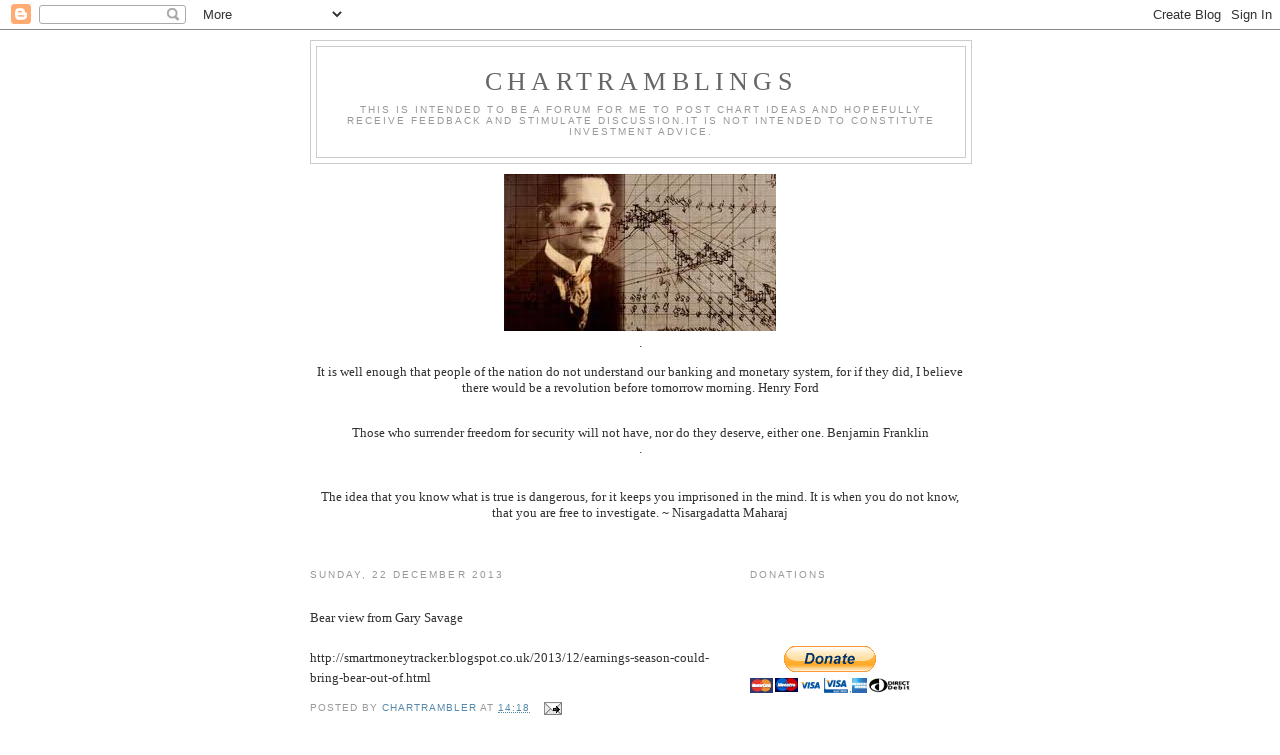

--- FILE ---
content_type: text/html; charset=UTF-8
request_url: https://chartramblings.blogspot.com/2013/12/bear-view-from-gary-savage.html
body_size: 32871
content:
<!DOCTYPE html>
<html dir='ltr'>
<head>
<link href='https://www.blogger.com/static/v1/widgets/2944754296-widget_css_bundle.css' rel='stylesheet' type='text/css'/>
<meta content='text/html; charset=UTF-8' http-equiv='Content-Type'/>
<meta content='blogger' name='generator'/>
<link href='https://chartramblings.blogspot.com/favicon.ico' rel='icon' type='image/x-icon'/>
<link href='http://chartramblings.blogspot.com/2013/12/bear-view-from-gary-savage.html' rel='canonical'/>
<link rel="alternate" type="application/atom+xml" title="chartramblings - Atom" href="https://chartramblings.blogspot.com/feeds/posts/default" />
<link rel="alternate" type="application/rss+xml" title="chartramblings - RSS" href="https://chartramblings.blogspot.com/feeds/posts/default?alt=rss" />
<link rel="service.post" type="application/atom+xml" title="chartramblings - Atom" href="https://www.blogger.com/feeds/346682963363379788/posts/default" />

<link rel="alternate" type="application/atom+xml" title="chartramblings - Atom" href="https://chartramblings.blogspot.com/feeds/7462003098879935004/comments/default" />
<!--Can't find substitution for tag [blog.ieCssRetrofitLinks]-->
<meta content='http://chartramblings.blogspot.com/2013/12/bear-view-from-gary-savage.html' property='og:url'/>
<meta content='chartramblings' property='og:title'/>
<meta content='  Bear view from Gary Savage   http://smartmoneytracker.blogspot.co.uk/2013/12/earnings-season-could-bring-bear-out-of.html  ' property='og:description'/>
<title>chartramblings</title>
<style id='page-skin-1' type='text/css'><!--
/*
-----------------------------------------------
Blogger Template Style
Name:     Minima
Date:     26 Feb 2004
Updated by: Blogger Team
----------------------------------------------- */
/* Use this with templates/template-twocol.html */
body {
background:#ffffff;
margin:0;
color:#333333;
font:x-small Georgia Serif;
font-size/* */:/**/small;
font-size: /**/small;
text-align: center;
}
a:link {
color:#5588aa;
text-decoration:none;
}
a:visited {
color:#999999;
text-decoration:none;
}
a:hover {
color:#cc6600;
text-decoration:underline;
}
a img {
border-width:0;
}
/* Header
-----------------------------------------------
*/
#header-wrapper {
width:660px;
margin:0 auto 10px;
border:1px solid #cccccc;
}
#header-inner {
background-position: center;
margin-left: auto;
margin-right: auto;
}
#header {
margin: 5px;
border: 1px solid #cccccc;
text-align: center;
color:#666666;
}
#header h1 {
margin:5px 5px 0;
padding:15px 20px .25em;
line-height:1.2em;
text-transform:uppercase;
letter-spacing:.2em;
font: normal normal 200% Georgia, Serif;
}
#header a {
color:#666666;
text-decoration:none;
}
#header a:hover {
color:#666666;
}
#header .description {
margin:0 5px 5px;
padding:0 20px 15px;
max-width:700px;
text-transform:uppercase;
letter-spacing:.2em;
line-height: 1.4em;
font: normal normal 78% 'Trebuchet MS', Trebuchet, Arial, Verdana, Sans-serif;
color: #999999;
}
#header img {
margin-left: auto;
margin-right: auto;
}
/* Outer-Wrapper
----------------------------------------------- */
#outer-wrapper {
width: 660px;
margin:0 auto;
padding:10px;
text-align:left;
font: normal normal 100% Georgia, Serif;
}
#main-wrapper {
width: 410px;
float: left;
word-wrap: break-word; /* fix for long text breaking sidebar float in IE */
overflow: hidden;     /* fix for long non-text content breaking IE sidebar float */
}
#sidebar-wrapper {
width: 220px;
float: right;
word-wrap: break-word; /* fix for long text breaking sidebar float in IE */
overflow: hidden;      /* fix for long non-text content breaking IE sidebar float */
}
/* Headings
----------------------------------------------- */
h2 {
margin:1.5em 0 .75em;
font:normal normal 78% 'Trebuchet MS',Trebuchet,Arial,Verdana,Sans-serif;
line-height: 1.4em;
text-transform:uppercase;
letter-spacing:.2em;
color:#999999;
}
/* Posts
-----------------------------------------------
*/
h2.date-header {
margin:1.5em 0 .5em;
}
.post {
margin:.5em 0 1.5em;
border-bottom:1px dotted #cccccc;
padding-bottom:1.5em;
}
.post h3 {
margin:.25em 0 0;
padding:0 0 4px;
font-size:140%;
font-weight:normal;
line-height:1.4em;
color:#cc6600;
}
.post h3 a, .post h3 a:visited, .post h3 strong {
display:block;
text-decoration:none;
color:#cc6600;
font-weight:normal;
}
.post h3 strong, .post h3 a:hover {
color:#333333;
}
.post-body {
margin:0 0 .75em;
line-height:1.6em;
}
.post-body blockquote {
line-height:1.3em;
}
.post-footer {
margin: .75em 0;
color:#999999;
text-transform:uppercase;
letter-spacing:.1em;
font: normal normal 78% 'Trebuchet MS', Trebuchet, Arial, Verdana, Sans-serif;
line-height: 1.4em;
}
.comment-link {
margin-left:.6em;
}
.post img, table.tr-caption-container {
padding:4px;
border:1px solid #cccccc;
}
.tr-caption-container img {
border: none;
padding: 0;
}
.post blockquote {
margin:1em 20px;
}
.post blockquote p {
margin:.75em 0;
}
/* Comments
----------------------------------------------- */
#comments h4 {
margin:1em 0;
font-weight: bold;
line-height: 1.4em;
text-transform:uppercase;
letter-spacing:.2em;
color: #999999;
}
#comments-block {
margin:1em 0 1.5em;
line-height:1.6em;
}
#comments-block .comment-author {
margin:.5em 0;
}
#comments-block .comment-body {
margin:.25em 0 0;
}
#comments-block .comment-footer {
margin:-.25em 0 2em;
line-height: 1.4em;
text-transform:uppercase;
letter-spacing:.1em;
}
#comments-block .comment-body p {
margin:0 0 .75em;
}
.deleted-comment {
font-style:italic;
color:gray;
}
#blog-pager-newer-link {
float: left;
}
#blog-pager-older-link {
float: right;
}
#blog-pager {
text-align: center;
}
.feed-links {
clear: both;
line-height: 2.5em;
}
/* Sidebar Content
----------------------------------------------- */
.sidebar {
color: #666666;
line-height: 1.5em;
}
.sidebar ul {
list-style:none;
margin:0 0 0;
padding:0 0 0;
}
.sidebar li {
margin:0;
padding-top:0;
padding-right:0;
padding-bottom:.25em;
padding-left:15px;
text-indent:-15px;
line-height:1.5em;
}
.sidebar .widget, .main .widget {
border-bottom:1px dotted #cccccc;
margin:0 0 1.5em;
padding:0 0 1.5em;
}
.main .Blog {
border-bottom-width: 0;
}
/* Profile
----------------------------------------------- */
.profile-img {
float: left;
margin-top: 0;
margin-right: 5px;
margin-bottom: 5px;
margin-left: 0;
padding: 4px;
border: 1px solid #cccccc;
}
.profile-data {
margin:0;
text-transform:uppercase;
letter-spacing:.1em;
font: normal normal 78% 'Trebuchet MS', Trebuchet, Arial, Verdana, Sans-serif;
color: #999999;
font-weight: bold;
line-height: 1.6em;
}
.profile-datablock {
margin:.5em 0 .5em;
}
.profile-textblock {
margin: 0.5em 0;
line-height: 1.6em;
}
.profile-link {
font: normal normal 78% 'Trebuchet MS', Trebuchet, Arial, Verdana, Sans-serif;
text-transform: uppercase;
letter-spacing: .1em;
}
/* Footer
----------------------------------------------- */
#footer {
width:660px;
clear:both;
margin:0 auto;
padding-top:15px;
line-height: 1.6em;
text-transform:uppercase;
letter-spacing:.1em;
text-align: center;
}

--></style>
<link href='https://www.blogger.com/dyn-css/authorization.css?targetBlogID=346682963363379788&amp;zx=5e3c0c0b-d60f-49bd-bda5-4ba4181852d7' media='none' onload='if(media!=&#39;all&#39;)media=&#39;all&#39;' rel='stylesheet'/><noscript><link href='https://www.blogger.com/dyn-css/authorization.css?targetBlogID=346682963363379788&amp;zx=5e3c0c0b-d60f-49bd-bda5-4ba4181852d7' rel='stylesheet'/></noscript>
<meta name='google-adsense-platform-account' content='ca-host-pub-1556223355139109'/>
<meta name='google-adsense-platform-domain' content='blogspot.com'/>

<!-- data-ad-client=ca-pub-8226499706576557 -->

</head>
<body>
<div class='navbar section' id='navbar'><div class='widget Navbar' data-version='1' id='Navbar1'><script type="text/javascript">
    function setAttributeOnload(object, attribute, val) {
      if(window.addEventListener) {
        window.addEventListener('load',
          function(){ object[attribute] = val; }, false);
      } else {
        window.attachEvent('onload', function(){ object[attribute] = val; });
      }
    }
  </script>
<div id="navbar-iframe-container"></div>
<script type="text/javascript" src="https://apis.google.com/js/platform.js"></script>
<script type="text/javascript">
      gapi.load("gapi.iframes:gapi.iframes.style.bubble", function() {
        if (gapi.iframes && gapi.iframes.getContext) {
          gapi.iframes.getContext().openChild({
              url: 'https://www.blogger.com/navbar/346682963363379788?po\x3d7462003098879935004\x26origin\x3dhttps://chartramblings.blogspot.com',
              where: document.getElementById("navbar-iframe-container"),
              id: "navbar-iframe"
          });
        }
      });
    </script><script type="text/javascript">
(function() {
var script = document.createElement('script');
script.type = 'text/javascript';
script.src = '//pagead2.googlesyndication.com/pagead/js/google_top_exp.js';
var head = document.getElementsByTagName('head')[0];
if (head) {
head.appendChild(script);
}})();
</script>
</div></div>
<div id='outer-wrapper'><div id='wrap2'>
<!-- skip links for text browsers -->
<span id='skiplinks' style='display:none;'>
<a href='#main'>skip to main </a> |
      <a href='#sidebar'>skip to sidebar</a>
</span>
<div id='header-wrapper'>
<div class='header section' id='header'><div class='widget Header' data-version='1' id='Header1'>
<div id='header-inner'>
<div class='titlewrapper'>
<h1 class='title'>
<a href='https://chartramblings.blogspot.com/'>
chartramblings
</a>
</h1>
</div>
<div class='descriptionwrapper'>
<p class='description'><span>This is intended to be a forum for me to post chart ideas and hopefully receive feedback and stimulate discussion.It is not intended to constitute investment advice.</span></p>
</div>
</div>
</div></div>
</div>
<div id='content-wrapper'>
<div id='crosscol-wrapper' style='text-align:center'>
<div class='crosscol section' id='crosscol'><div class='widget Image' data-version='1' id='Image1'>
<div class='widget-content'>
<img alt='' height='157' id='Image1_img' src='https://blogger.googleusercontent.com/img/b/R29vZ2xl/AVvXsEj702wPAqk-6B63Sq6CNtzcsR79sP6tQPF1IEbL8VcNOyzWMHGbKjZbWKww3X_Pv80zR774fO7P7_pUdvlCAhizGfjPsxMn0VgtUgciDf_xXpzGMjgOdtqpkpdqI1aRYDNF8ZL0HSsrx9n0/s640/gann.jpg' width='272'/>
<br/>
</div>
<div class='clear'></div>
</div><div class='widget Text' data-version='1' id='Text4'>
<div class='widget-content'>
.<div class="bq_s"> <div class="bq_fq bq_fq_lrg" style="margin: 0px;"> <p>It is well enough that people of the nation do not understand our  banking and monetary system, for if they did, I believe there would be a  revolution before tomorrow morning.    Henry Ford<br /></p> <p class="bq_fq_a"> <a href="http://www.brainyquote.com/quotes/authors/h/henry_ford.html">  </a> </p> </div> </div>
</div>
<div class='clear'></div>
</div><div class='widget Text' data-version='1' id='Text6'>
<div class='widget-content'>
<br />Those who surrender freedom for security will not have, nor do they deserve, either one.      Benjamin Franklin
</div>
<div class='clear'></div>
</div><div class='widget Text' data-version='1' id='Text2'>
<div class='widget-content'>
.<br/>
</div>
<div class='clear'></div>
</div><div class='widget Text' data-version='1' id='Text1'>
<div class='widget-content'>
<span id="qotmo" style="display: inline;"><br /><br />The idea that you know what is  true is dangerous, for it keeps you imprisoned in the mind. It is when  you do not know, that you are free to investigate.<span class="autname"> ~ Nisargadatta Maharaj<br /><br /><br /></span></span>
</div>
<div class='clear'></div>
</div></div>
</div>
<div id='main-wrapper'>
<div class='main section' id='main'><div class='widget Blog' data-version='1' id='Blog1'>
<div class='blog-posts hfeed'>

          <div class="date-outer">
        
<h2 class='date-header'><span>Sunday, 22 December 2013</span></h2>

          <div class="date-posts">
        
<div class='post-outer'>
<div class='post hentry uncustomized-post-template' itemprop='blogPost' itemscope='itemscope' itemtype='http://schema.org/BlogPosting'>
<meta content='346682963363379788' itemprop='blogId'/>
<meta content='7462003098879935004' itemprop='postId'/>
<a name='7462003098879935004'></a>
<div class='post-header'>
<div class='post-header-line-1'></div>
</div>
<div class='post-body entry-content' id='post-body-7462003098879935004' itemprop='description articleBody'>
<div dir="ltr" style="text-align: left;" trbidi="on">
<br />
Bear view from Gary Savage<br />
<br />
http://smartmoneytracker.blogspot.co.uk/2013/12/earnings-season-could-bring-bear-out-of.html</div>
<div style='clear: both;'></div>
</div>
<div class='post-footer'>
<div class='post-footer-line post-footer-line-1'>
<span class='post-author vcard'>
Posted by
<span class='fn' itemprop='author' itemscope='itemscope' itemtype='http://schema.org/Person'>
<meta content='https://www.blogger.com/profile/15677866929286934404' itemprop='url'/>
<a class='g-profile' href='https://www.blogger.com/profile/15677866929286934404' rel='author' title='author profile'>
<span itemprop='name'>Chartrambler</span>
</a>
</span>
</span>
<span class='post-timestamp'>
at
<meta content='http://chartramblings.blogspot.com/2013/12/bear-view-from-gary-savage.html' itemprop='url'/>
<a class='timestamp-link' href='https://chartramblings.blogspot.com/2013/12/bear-view-from-gary-savage.html' rel='bookmark' title='permanent link'><abbr class='published' itemprop='datePublished' title='2013-12-22T14:18:00Z'>14:18</abbr></a>
</span>
<span class='post-comment-link'>
</span>
<span class='post-icons'>
<span class='item-action'>
<a href='https://www.blogger.com/email-post/346682963363379788/7462003098879935004' title='Email Post'>
<img alt='' class='icon-action' height='13' src='https://resources.blogblog.com/img/icon18_email.gif' width='18'/>
</a>
</span>
<span class='item-control blog-admin pid-1873753799'>
<a href='https://www.blogger.com/post-edit.g?blogID=346682963363379788&postID=7462003098879935004&from=pencil' title='Edit Post'>
<img alt='' class='icon-action' height='18' src='https://resources.blogblog.com/img/icon18_edit_allbkg.gif' width='18'/>
</a>
</span>
</span>
<div class='post-share-buttons goog-inline-block'>
</div>
</div>
<div class='post-footer-line post-footer-line-2'>
<span class='post-labels'>
</span>
</div>
<div class='post-footer-line post-footer-line-3'>
<span class='post-location'>
</span>
</div>
</div>
</div>
<div class='comments' id='comments'>
<a name='comments'></a>
<h4>No comments:</h4>
<div id='Blog1_comments-block-wrapper'>
<dl class='avatar-comment-indent' id='comments-block'>
</dl>
</div>
<p class='comment-footer'>
<div class='comment-form'>
<a name='comment-form'></a>
<h4 id='comment-post-message'>Post a Comment</h4>
<p>
</p>
<a href='https://www.blogger.com/comment/frame/346682963363379788?po=7462003098879935004&hl=en-GB&saa=85391&origin=https://chartramblings.blogspot.com' id='comment-editor-src'></a>
<iframe allowtransparency='true' class='blogger-iframe-colorize blogger-comment-from-post' frameborder='0' height='410px' id='comment-editor' name='comment-editor' src='' width='100%'></iframe>
<script src='https://www.blogger.com/static/v1/jsbin/2830521187-comment_from_post_iframe.js' type='text/javascript'></script>
<script type='text/javascript'>
      BLOG_CMT_createIframe('https://www.blogger.com/rpc_relay.html');
    </script>
</div>
</p>
</div>
</div>
<div class='inline-ad'>
<script type="text/javascript"><!--
google_ad_client="pub-8226499706576557";
google_ad_host="pub-1556223355139109";
google_ad_width=300;
google_ad_height=250;
google_ad_format="300x250_as";
google_ad_type="text_image";
google_ad_host_channel="0001";
google_color_border="FFFFFF";
google_color_bg="FFFFFF";
google_color_link="CC6600";
google_color_url="333333";
google_color_text="333333";
//--></script>
<script type="text/javascript" src="//pagead2.googlesyndication.com/pagead/show_ads.js">
</script>
</div>

        </div></div>
      
</div>
<div class='blog-pager' id='blog-pager'>
<span id='blog-pager-newer-link'>
<a class='blog-pager-newer-link' href='https://chartramblings.blogspot.com/2013/12/crude_22.html' id='Blog1_blog-pager-newer-link' title='Newer Post'>Newer Post</a>
</span>
<span id='blog-pager-older-link'>
<a class='blog-pager-older-link' href='https://chartramblings.blogspot.com/2013/12/blog-post_22.html' id='Blog1_blog-pager-older-link' title='Older Post'>Older Post</a>
</span>
<a class='home-link' href='https://chartramblings.blogspot.com/'>Home</a>
</div>
<div class='clear'></div>
<div class='post-feeds'>
<div class='feed-links'>
Subscribe to:
<a class='feed-link' href='https://chartramblings.blogspot.com/feeds/7462003098879935004/comments/default' target='_blank' type='application/atom+xml'>Post Comments (Atom)</a>
</div>
</div>
</div></div>
</div>
<div id='sidebar-wrapper'>
<div class='sidebar section' id='sidebar'><div class='widget Text' data-version='1' id='Text5'>
<h2 class='title'>Donations</h2>
<div class='widget-content'>
<form action="https://www.paypal.com/cgi-bin/webscr" method="post" target="_top"><br /><input type="hidden" name="cmd" value="_s-xclick" /><br /><input type="hidden" name="hosted_button_id" value="PNVU5DQ72CUMQ" /><br /><input type="image" src="https://www.paypalobjects.com/en_US/GB/i/btn/btn_donateCC_LG.gif" border="0" name="submit" alt="PayPal &#8211; The safer, easier way to pay online." /><br /><img alt="" border="0" src="https://www.paypalobjects.com/en_GB/i/scr/pixel.gif" width="1" height="1" /><br /></form><br /><br />
</div>
<div class='clear'></div>
</div><div class='widget HTML' data-version='1' id='HTML1'>
<h2 class='title'>Infolinks In Text Ads</h2>
<div class='widget-content'>
<script type="text/javascript"> 
var infolink_pid = 1923504; 
var infolink_wsid = 0; 
</script> 
<script type="text/javascript" src="//resources.infolinks.com/js/infolinks_main.js"></script>
</div>
<div class='clear'></div>
</div><div class='widget BlogList' data-version='1' id='BlogList1'>
<h2 class='title'>Blog List</h2>
<div class='widget-content'>
<div class='blog-list-container' id='BlogList1_container'>
<ul id='BlogList1_blogs'>
<li style='display: block;'>
<div class='blog-icon'>
<img data-lateloadsrc='https://lh3.googleusercontent.com/blogger_img_proxy/AEn0k_u01jkIsREaAFFuvhx2nTbEQKWgFG3eOYvCa0oxbm8EfpvUI2R5cx8O0b1x7alVw_5GTcBbgKkQ0Q1akkeJd4w-xPSsY4OdqLqZ=s16-w16-h16' height='16' width='16'/>
</div>
<div class='blog-content'>
<div class='blog-title'>
<a href='https://timingthemarket.ca/techtalk' target='_blank'>
Timing The Market</a>
</div>
<div class='item-content'>
<span class='item-title'>
<a href='https://timingthemarket.ca/techtalk/2026/01/15/tech-talk-for-friday-january-16th-2026/' target='_blank'>
Tech Talk for Friday January 16th 2026
</a>
</span>
<div class='item-time'>
1 hour ago
</div>
</div>
</div>
<div style='clear: both;'></div>
</li>
<li style='display: block;'>
<div class='blog-icon'>
<img data-lateloadsrc='https://lh3.googleusercontent.com/blogger_img_proxy/AEn0k_vmeu37SvsTj_1XgEZwwhQO0fdwXfm3N5wO8X2ErYPwXN0vkwK8_oGvTpLve2gqwPmo7XdLsQbiioBfuHeKCHL9TPQrGaewW5RT7Xx2E_vGlVo=s16-w16-h16' height='16' width='16'/>
</div>
<div class='blog-content'>
<div class='blog-title'>
<a href='https://likesmoneycycletrading.blog' target='_blank'>
Cycle Trading</a>
</div>
<div class='item-content'>
<div class='item-thumbnail'>
<a href='https://likesmoneycycletrading.blog' target='_blank'>
<img alt='' border='0' height='' src='https://likesmoneycycletrading.blog/wp-content/uploads/2026/01/image-1.jpg' width=''/>
</a>
</div>
<span class='item-title'>
<a href='https://likesmoneycycletrading.blog/2026/01/15/stocks-mark-a-potential-dcl-7000-remains-the-line-in-the-sand/' target='_blank'>
Stocks Mark a Potential DCL &#8212; 7000 Remains the Line in the Sand
</a>
</span>
<div class='item-time'>
4 hours ago
</div>
</div>
</div>
<div style='clear: both;'></div>
</li>
<li style='display: block;'>
<div class='blog-icon'>
<img data-lateloadsrc='https://lh3.googleusercontent.com/blogger_img_proxy/AEn0k_vrutHlYTKqbxod-UUAnoPUiChAlugZz61x9rrmLt6iD-VuDrT0FEs6IspMKAOmxoTkum-V24g7cYQzTZR0CTHrSf7ER2g=s16-w16-h16' height='16' width='16'/>
</div>
<div class='blog-content'>
<div class='blog-title'>
<a href='https://wolfstreet.com' target='_blank'>
Wolf Street</a>
</div>
<div class='item-content'>
<span class='item-title'>
<a href='https://wolfstreet.com/2026/01/15/the-most-splendid-housing-bubbles-in-canada-dec-2025-single-family-condo-prices-hit-multi-year-lows-in-toronto-spike-in-montreal-quebec/' target='_blank'>
The Most Splendid Housing Bubbles in Canada, Dec 2025: Single-Family & 
Condo Prices Hit Multi-Year Lows in Toronto, Spike in Montreal, Quebec
</a>
</span>
<div class='item-time'>
5 hours ago
</div>
</div>
</div>
<div style='clear: both;'></div>
</li>
<li style='display: block;'>
<div class='blog-icon'>
<img data-lateloadsrc='https://lh3.googleusercontent.com/blogger_img_proxy/AEn0k_urCgYV4pIF3Vjpvy4-Y-UR0wlhmwzv2xjMVz1qe9vtfRb3DSm34aKc1QBmXwskovuZnbDaPJGkQUnCObHtgVa_JRr3WxTijRsPrDkAVdx8AL1AospG_BY=s16-w16-h16' height='16' width='16'/>
</div>
<div class='blog-content'>
<div class='blog-title'>
<a href='http://jessescrossroadscafe.blogspot.com/' target='_blank'>
Jesse's Café Américain</a>
</div>
<div class='item-content'>
<div class='item-thumbnail'>
<a href='http://jessescrossroadscafe.blogspot.com/' target='_blank'>
<img alt='' border='0' height='72' src='https://blogger.googleusercontent.com/img/b/R29vZ2xl/AVvXsEjLUZyXnMCCjMR8e3tbJGQh9IKU6F7TdbbtEHOS0WYtPQx7OVKe10qgGcyskT8DjknxfYZGmIpu7WUEihMMTHIEn3KMK0WcYaQQOuxtWkJSJBDmDlrddviwQ0xd_QNezM74oFgYWN-y9crgCof_ILzlWRYlMnfoBJ5PT78ijGulIgriqow8mbZid80b9K73/s72-w507-h782-c/images.jpg' width='72'/>
</a>
</div>
<span class='item-title'>
<a href='http://jessescrossroadscafe.blogspot.com/2026/01/stocks-and-precious-metals-charts_15.html' target='_blank'>
Stocks and Precious Metals Charts - The People of the Lie
</a>
</span>
<div class='item-time'>
5 hours ago
</div>
</div>
</div>
<div style='clear: both;'></div>
</li>
<li style='display: block;'>
<div class='blog-icon'>
<img data-lateloadsrc='https://lh3.googleusercontent.com/blogger_img_proxy/AEn0k_uFd5a7WFF7uYUTelSp7Fio8DHlkKCNIpz5opXRySEoctFifjrY8NgWVOzuI8A4TEuO5Z_KXcIwyEtfUZRwX24c1eWNZVsKqh8=s16-w16-h16' height='16' width='16'/>
</div>
<div class='blog-content'>
<div class='blog-title'>
<a href='https://shiftfrequency.com' target='_blank'>
Shift Frequency</a>
</div>
<div class='item-content'>
<span class='item-title'>
<a href='https://shiftfrequency.com/mans-lucky-chance-turns-ordinary-stone-into-treasure/?utm_source=rss&utm_medium=rss&utm_campaign=mans-lucky-chance-turns-ordinary-stone-into-treasure' target='_blank'>
Man&#8217;s Lucky Chance Turns Ordinary Stone into Treasure
</a>
</span>
<div class='item-time'>
12 hours ago
</div>
</div>
</div>
<div style='clear: both;'></div>
</li>
<li style='display: block;'>
<div class='blog-icon'>
<img data-lateloadsrc='https://lh3.googleusercontent.com/blogger_img_proxy/AEn0k_vGEtuUwpRESQyYryKMvadsSeAcrPxC-TNLi2upZywH23dyz3-q2q3cSsue5s7C8hUHmEcROG2We2YNpouEy47QRb7Es8_6raT7t5pekQ=s16-w16-h16' height='16' width='16'/>
</div>
<div class='blog-content'>
<div class='blog-title'>
<a href='https://www.hilsdentrading.com/' target='_blank'>
FTSE Day Trader, day trading the FTSE 100 with Spread betting and trade alerts</a>
</div>
<div class='item-content'>
<span class='item-title'>
<a href='https://www.hilsdentrading.com/10230-tested-overnight-10262-10277-above-10191-10150-support' target='_blank'>
10230 tested overnight | 10262 10277 above | 10191 10150 support
</a>
</span>
<div class='item-time'>
16 hours ago
</div>
</div>
</div>
<div style='clear: both;'></div>
</li>
<li style='display: block;'>
<div class='blog-icon'>
<img data-lateloadsrc='https://lh3.googleusercontent.com/blogger_img_proxy/AEn0k_stGkcpvgS2mvkkcdztdeqwmAtRh09UPdVaS13KEDBxuysMBBXkvuUgnGssac5orFqVK3dHBC8M6L29M-U8zNUUPN5ior9qlO-s=s16-w16-h16' height='16' width='16'/>
</div>
<div class='blog-content'>
<div class='blog-title'>
<a href='https://washingtonsblog.com' target='_blank'>
Washington's Blog</a>
</div>
<div class='item-content'>
<span class='item-title'>
<a href='https://washingtonsblog.com/the-ultimate-guide-to-succeeding-with-the-temu-affiliate-program/?utm_source=rss&utm_medium=rss&utm_campaign=the-ultimate-guide-to-succeeding-with-the-temu-affiliate-program' target='_blank'>
The Ultimate Guide to Succeeding with the TEMU Affiliate Program
</a>
</span>
<div class='item-time'>
21 hours ago
</div>
</div>
</div>
<div style='clear: both;'></div>
</li>
<li style='display: block;'>
<div class='blog-icon'>
<img data-lateloadsrc='https://lh3.googleusercontent.com/blogger_img_proxy/AEn0k_tyo3z6LZaou7a6gjg3ZSCDUE92lukF8MIfrF3ChSqz1MeMmCdX__M2dJ-dEwwSMi2pCypzP3TgEK055qWHk6aeakOXq_MJQ0u0Lrk=s16-w16-h16' height='16' width='16'/>
</div>
<div class='blog-content'>
<div class='blog-title'>
<a href='https://www.peterlbrandt.com' target='_blank'>
PeterLBrandt</a>
</div>
<div class='item-content'>
<span class='item-title'>
<a href='https://www.peterlbrandt.com/exclusive-sample-chart-wizards-new-trade-alert-msci-emerging-market-index-eem-breaks-20-yr-trading-range/' target='_blank'>
Exclusive Sample, Chart Wizards: New Trade Alert &#8211; MSCI Emerging Market 
Index (EEM) Breaks 20-yr. Trading Range
</a>
</span>
<div class='item-time'>
22 hours ago
</div>
</div>
</div>
<div style='clear: both;'></div>
</li>
<li style='display: block;'>
<div class='blog-icon'>
<img data-lateloadsrc='https://lh3.googleusercontent.com/blogger_img_proxy/AEn0k_sn8W3gxNhJjgsaObksValQ7Wup8v-czGy1ZsoirXCDh2iMseAuLgOyB-EI_QcS9GLc1F020PAN1GjKx6B7VuyMFU0HDGo1dJ-0sA=s16-w16-h16' height='16' width='16'/>
</div>
<div class='blog-content'>
<div class='blog-title'>
<a href='https://www.seeitmarket.com/' target='_blank'>
See It Market</a>
</div>
<div class='item-content'>
<span class='item-title'>
<a href='https://www.seeitmarket.com/2026-macro-economic-data-quiet-but-storylines-add-intrigue/' target='_blank'>
2026 Macro Economic Data Quiet, But Storylines Add Intrigue
</a>
</span>
<div class='item-time'>
1 day ago
</div>
</div>
</div>
<div style='clear: both;'></div>
</li>
<li style='display: block;'>
<div class='blog-icon'>
<img data-lateloadsrc='https://lh3.googleusercontent.com/blogger_img_proxy/AEn0k_uR-GFNh8BJXcDUP1zbde48zupyLwZoysymZvyMQCvt7QjWLelkHirBqffNUCWF9VxroZyGpvuJxSDsT2oSnm-wsIp3OfoPBEfZtaY=s16-w16-h16' height='16' width='16'/>
</div>
<div class='blog-content'>
<div class='blog-title'>
<a href='http://www.pretzelcharts.com/' target='_blank'>
Pretzel Logic's Market Charts and Analysis</a>
</div>
<div class='item-content'>
<div class='item-thumbnail'>
<a href='http://www.pretzelcharts.com/' target='_blank'>
<img alt='' border='0' height='72' src='https://blogger.googleusercontent.com/img/b/R29vZ2xl/AVvXsEg3aHODTO2cSRwKnA-3Ua0XJRnYN87yNgak11vPpULHRDf5daVezYwj-UiOJyn9aNiMVIGc8yPGj57-cPlH3YayqwJBI_P7m5B3JfZKptyZMiQya7X2o9rPRJnzIy_XcOTNrnyewUlADv4D9ymVJHHNRkaG8ZYYM286sq_e45sVh7I0GRIbWKOVn9qhvq__/s72-w640-h474-c/$COMPQ.png' width='72'/>
</a>
</div>
<span class='item-title'>
<a href='http://www.pretzelcharts.com/2026/01/spx-indu-compq-updates-upside-of-boring.html' target='_blank'>
SPX, INDU, COMPQ Updates: The Upside of a Boring Market
</a>
</span>
<div class='item-time'>
1 day ago
</div>
</div>
</div>
<div style='clear: both;'></div>
</li>
<li style='display: block;'>
<div class='blog-icon'>
<img data-lateloadsrc='https://lh3.googleusercontent.com/blogger_img_proxy/AEn0k_sM7yu0zUaB3du9asfssNzhNgbPpaUD7fgXtHIePNH9_-CTw63ZksMRjKMQJ8Yd-sVPDfWFcNOiwBi6zlXt37G06nWX=s16-w16-h16' height='16' width='16'/>
</div>
<div class='blog-content'>
<div class='blog-title'>
<a href='https://news.cqg.com/' target='_blank'>
Commentary</a>
</div>
<div class='item-content'>
<span class='item-title'>
<a href='https://news.cqg.com/blogs/commentary/2026/01/14/weekly-grain-seasonal-review' target='_blank'>
Weekly Grain Seasonal Review
</a>
</span>
<div class='item-time'>
1 day ago
</div>
</div>
</div>
<div style='clear: both;'></div>
</li>
<li style='display: block;'>
<div class='blog-icon'>
<img data-lateloadsrc='https://lh3.googleusercontent.com/blogger_img_proxy/AEn0k_tY0dHiMFY8N6M7dQIJCh1C1HIerqVnJwW89KYHlzUN2P6CHDfL1mv9PwEfSuuAWp3fZJr2tCuwwhm4U7WL_qvzDSbKr8GB7l8D543_SptcSZUVTji1W5wzMQEdbHrSaoM=s16-w16-h16' height='16' width='16'/>
</div>
<div class='blog-content'>
<div class='blog-title'>
<a href='https://time-price-research-astrofin.blogspot.com/' target='_blank'>
Time-Price-Research</a>
</div>
<div class='item-content'>
<div class='item-thumbnail'>
<a href='https://time-price-research-astrofin.blogspot.com/' target='_blank'>
<img alt='' border='0' height='72' src='https://blogger.googleusercontent.com/img/b/R29vZ2xl/AVvXsEiRw99dObaNeHaiSQSKK6GsFJVulslR8n4JuU4z_myhrz2NkgqpJlRIZ7HCLYwWrOU1o4bDqnmJEm2Iv3VEq5pi2pPKgBrtiG73YfUJVED3Pc0PPn1zHpXF82l-Ifav00UhnvsI5Yy74KcRFD6NQJWyGXt8pzvfVtw_5xjlX9P-ADG6ynykl3eKdt8ROzxB/s72-w400-h226-c/01.PNG' width='72'/>
</a>
</div>
<span class='item-title'>
<a href='https://time-price-research-astrofin.blogspot.com/2026/01/bitcoin-deep-dive-into-hurst-cycles.html' target='_blank'>
Bitcoin: A Deep Dive into Hurst Cycles | David Hickson
</a>
</span>
<div class='item-time'>
3 days ago
</div>
</div>
</div>
<div style='clear: both;'></div>
</li>
<li style='display: block;'>
<div class='blog-icon'>
<img data-lateloadsrc='https://lh3.googleusercontent.com/blogger_img_proxy/AEn0k_t64xjmhjZ-RSkZCLWqFoJa_BL9GZciZyGFydwjzgQRs-1sOyhDkqel8M02Nyelsa05j_lF0mIG65rrG55AWkcrTmQ=s16-w16-h16' height='16' width='16'/>
</div>
<div class='blog-content'>
<div class='blog-title'>
<a href='https://munknee.com/' target='_blank'>
munKNEE.com</a>
</div>
<div class='item-content'>
<span class='item-title'>
<a href='https://munknee.com/why-4500-gold-is-only-the-beginning/' target='_blank'>
Why $4,500 Gold Is Only the Beginning
</a>
</span>
<div class='item-time'>
1 week ago
</div>
</div>
</div>
<div style='clear: both;'></div>
</li>
<li style='display: block;'>
<div class='blog-icon'>
<img data-lateloadsrc='https://lh3.googleusercontent.com/blogger_img_proxy/AEn0k_tiJEf9wqg-9n6_CYOd_imaSNQRsEkQ_JiCZhm4kZCTPAQ1S4x8hDQPw2HdlvG32duGYL51LZL_Sw1FeiRkp7ZOc_LvVdzX-gjBn1bRU7fhUSQ=s16-w16-h16' height='16' width='16'/>
</div>
<div class='blog-content'>
<div class='blog-title'>
<a href='https://papiertrading.blogspot.com/' target='_blank'>
Papiertrading</a>
</div>
<div class='item-content'>
<div class='item-thumbnail'>
<a href='https://papiertrading.blogspot.com/' target='_blank'>
<img alt='' border='0' height='72' src='https://blogger.googleusercontent.com/img/b/R29vZ2xl/AVvXsEiLv6ofAJ3Xkhn72w8BkpaZJ1Rl57tiLzEAeamE1NPLayeJGjPgnTEq90tyQ6bIA767okXd4tjQ5HX7ytnuNtssUln7QpD0JoSQa88gcAuzMIMaAa1W11SEmiOAlfONVzyFmUuwW648G1mgmjVxy-RuIlObVLef9ipX5WwF-fALpGDxawXKOw4RGOHMuLOo/s72-c/1.PNG' width='72'/>
</a>
</div>
<span class='item-title'>
<a href='https://papiertrading.blogspot.com/2025/12/dow-jones-industrial-average-djia.html' target='_blank'>
Dow Jones Industrial Average (DJIA)
</a>
</span>
<div class='item-time'>
5 weeks ago
</div>
</div>
</div>
<div style='clear: both;'></div>
</li>
<li style='display: block;'>
<div class='blog-icon'>
<img data-lateloadsrc='https://lh3.googleusercontent.com/blogger_img_proxy/AEn0k_usAZzwFjYAFxyWZH1Q9_WkIOmNqc2Q8qcpuR0Zcyrk0Eu0PiD0eZ6mi2fT2OMZr0tGITXRL0mqFk1hYt30z_YQTS3uk-Iqkw=s16-w16-h16' height='16' width='16'/>
</div>
<div class='blog-content'>
<div class='blog-title'>
<a href='http://silverdoctors.com/' target='_blank'>
Silver Doctors</a>
</div>
<div class='item-content'>
<span class='item-title'>
<a href='http://silverdoctors.com/news/mining/a-comprehensive-look-at-first-majestic-silver-corp-ag/' target='_blank'>
A Comprehensive Look at First Majestic Silver Corp (AG)
</a>
</span>
<div class='item-time'>
1 month ago
</div>
</div>
</div>
<div style='clear: both;'></div>
</li>
<li style='display: block;'>
<div class='blog-icon'>
<img data-lateloadsrc='https://lh3.googleusercontent.com/blogger_img_proxy/AEn0k_t6Id08e24mKvlDqeo5yG62yYvj2bSBOfw5guaR9hGdzspb9Q1Q8baT3EEDaJJ0pwEAE8cfCU2iyFmyd_PAIKATl6J0piDxZwPKXnJiTYc3Cfk=s16-w16-h16' height='16' width='16'/>
</div>
<div class='blog-content'>
<div class='blog-title'>
<a href='https://www.armstrongeconomics.com' target='_blank'>
Global Warming &#8211; Armstrong Economics</a>
</div>
<div class='item-content'>
<span class='item-title'>
<a href='https://www.armstrongeconomics.com/world-news/climate/diamond-dust-to-end-climate-change/' target='_blank'>
Diamond Dust to End Climate Change?
</a>
</span>
<div class='item-time'>
1 year ago
</div>
</div>
</div>
<div style='clear: both;'></div>
</li>
<li style='display: block;'>
<div class='blog-icon'>
<img data-lateloadsrc='https://lh3.googleusercontent.com/blogger_img_proxy/AEn0k_vt44WLXBmwNgEWlvK0oPUaEBNdkLNYoXh87I7bc8YCRvYI-hHEYqJ88OyVFGCoABC7kRReL42TipDxUdzlDltaEwwJ2swPlDCcL8wvJZQIDF8tbJqNJSDi=s16-w16-h16' height='16' width='16'/>
</div>
<div class='blog-content'>
<div class='blog-title'>
<a href='https://blog.smartmoneytrackerpremium.com' target='_blank'>
Smart Money Tracker</a>
</div>
<div class='item-content'>
<span class='item-title'>
<a href='https://blog.smartmoneytrackerpremium.com/2024/12/metals-and-bitcoin-setup-for-spectacular-gains.html' target='_blank'>
Metals and bitcoin setup for spectacular gains
</a>
</span>
<div class='item-time'>
1 year ago
</div>
</div>
</div>
<div style='clear: both;'></div>
</li>
<li style='display: block;'>
<div class='blog-icon'>
<img data-lateloadsrc='https://lh3.googleusercontent.com/blogger_img_proxy/AEn0k_vY932t6of73C7BSxrI0p4ze3XAliXYIBwEjceH-YEDg2FhJ3ErNVXHAeJ-AyYGTA=s16-w16-h16' height='16' width='16'/>
</div>
<div class='blog-content'>
<div class='blog-title'>
<a href='' target='_blank'>
benwilliamslibrary.com/blog/</a>
</div>
<div class='item-content'>
<span class='item-title'>
<a href='https://benwilliamslibrary.com/blog/?p=10917' target='_blank'>
Excellent Discussion About US/Ukraine War On Russia
</a>
</span>
<div class='item-time'>
2 years ago
</div>
</div>
</div>
<div style='clear: both;'></div>
</li>
<li style='display: block;'>
<div class='blog-icon'>
<img data-lateloadsrc='https://lh3.googleusercontent.com/blogger_img_proxy/AEn0k_vpaZkohv_xKGso4zFq5ktpMT-1wIfeL1zZ7Xtas3-DkVaMPkoEZHHUQ12APPGetgSQCJgfQuZ52rdrySkHZGTSrAjFDQJt-bPt=s16-w16-h16' height='16' width='16'/>
</div>
<div class='blog-content'>
<div class='blog-title'>
<a href='http://www.telegraph.co.uk/' target='_blank'>
Finance News - Business news from the UK and world</a>
</div>
<div class='item-content'>
<span class='item-title'>
<a href='https://www.telegraph.co.uk/business/2023/01/23/tesco-forcing-suppliers-go-price-rises-line-line/' target='_blank'>
Tesco forcing suppliers to go through price rises &#8216;line by line&#8217;
</a>
</span>
<div class='item-time'>
2 years ago
</div>
</div>
</div>
<div style='clear: both;'></div>
</li>
<li style='display: block;'>
<div class='blog-icon'>
<img data-lateloadsrc='https://lh3.googleusercontent.com/blogger_img_proxy/AEn0k_uN-9N2wxv0q0_yul0c79sgqNHihBr5GPRtgahNRBMHy7Cqm2JIfKy4accCk8aVRNQowgvbZhULRojIqe19pRnabzBU=s16-w16-h16' height='16' width='16'/>
</div>
<div class='blog-content'>
<div class='blog-title'>
<a href='https://unslaved.com' target='_blank'>
Unslaved</a>
</div>
<div class='item-content'>
<span class='item-title'>
<a href='https://unslaved.com/the-angry-philosopher/' target='_blank'>
The Angry Philosopher
</a>
</span>
<div class='item-time'>
3 years ago
</div>
</div>
</div>
<div style='clear: both;'></div>
</li>
<li style='display: block;'>
<div class='blog-icon'>
<img data-lateloadsrc='https://lh3.googleusercontent.com/blogger_img_proxy/AEn0k_u3JRQF6keHaK16xfcTEgWGwKvPt-Qm6z9nlpzXFoxCq3vjk9WxVQ0ICS0QMCv7-1w3ysp3o8ZTiR8oC6q03NpIcYMV3xL3_-84=s16-w16-h16' height='16' width='16'/>
</div>
<div class='blog-content'>
<div class='blog-title'>
<a href='https://korelli.typepad.com/blog/' target='_blank'>
Korelli's Market Update</a>
</div>
<div class='item-content'>
<span class='item-title'>
<a href='https://korelli.typepad.com/blog/2021/11/jnk-etf-27th-november-2021.html' target='_blank'>
JNK ETF - 27th November 2021
</a>
</span>
<div class='item-time'>
4 years ago
</div>
</div>
</div>
<div style='clear: both;'></div>
</li>
<li style='display: block;'>
<div class='blog-icon'>
<img data-lateloadsrc='https://lh3.googleusercontent.com/blogger_img_proxy/AEn0k_vh1Ne9dHQA28Ao785nqDpAP6oGqsflKheEk-kv_BYw216Bl3nOYuADMLJFdTMFDx2HkMeCXDJBeUhbFCm2SwQ5BVj2jHeGiloIu9LjdlncSLPgNA=s16-w16-h16' height='16' width='16'/>
</div>
<div class='blog-content'>
<div class='blog-title'>
<a href='http://elliotwavetrader1.blogspot.com/' target='_blank'>
TRENDING WAVES</a>
</div>
<div class='item-content'>
<div class='item-thumbnail'>
<a href='http://elliotwavetrader1.blogspot.com/' target='_blank'>
<img alt='' border='0' height='72' src='https://1.bp.blogspot.com/-xPk1OA0oSRQ/YOpCdwuDAwI/AAAAAAAAMuU/eopUeKxXpygxZN7GRJoNFTwx99ElD18hwCLcBGAsYHQ/s72-w400-h300-c/update.png' width='72'/>
</a>
</div>
<span class='item-title'>
<a href='http://elliotwavetrader1.blogspot.com/2021/07/elliott-wave-stock-market-update-july.html' target='_blank'>
Elliott Wave Stock Market Update - July 10th
</a>
</span>
<div class='item-time'>
4 years ago
</div>
</div>
</div>
<div style='clear: both;'></div>
</li>
<li style='display: block;'>
<div class='blog-icon'>
<img data-lateloadsrc='https://lh3.googleusercontent.com/blogger_img_proxy/AEn0k_uixYI-tPGF9kLTAZMYYUO5tBV7om4WgC6IVXxhzTj8P5ETl9-Ks2cPrYkQX4qVIrA0c8CDS-F63uXsAneOdHdje_yihCmVJXhT=s16-w16-h16' height='16' width='16'/>
</div>
<div class='blog-content'>
<div class='blog-title'>
<a href='https://200ma.blogspot.com/' target='_blank'>
Keep It Simple Stupid!</a>
</div>
<div class='item-content'>
<div class='item-thumbnail'>
<a href='https://200ma.blogspot.com/' target='_blank'>
<img alt='' border='0' height='72' src='https://1.bp.blogspot.com/-Tc805t1LRDE/X15C0UF592I/AAAAAAAABVY/e7qIXt3fu9IqJBkIVF0gwWqAPBe1Z0YBACLcBGAsYHQ/s72-w625-h256-c/ES%2BWeekly.png' width='72'/>
</a>
</div>
<span class='item-title'>
<a href='https://200ma.blogspot.com/2020/09/week-of-september-14-2020.html' target='_blank'>
Week of September 14, 2020
</a>
</span>
<div class='item-time'>
5 years ago
</div>
</div>
</div>
<div style='clear: both;'></div>
</li>
<li style='display: block;'>
<div class='blog-icon'>
<img data-lateloadsrc='https://lh3.googleusercontent.com/blogger_img_proxy/AEn0k_uBcfm5YqU08-WygBmedUCY8p2-YilSBZaKBza1cfQK_qZ92_Y_ztYAHaGQegZLxKrk2ZrCVMYruZbODGdMZd3P-IjFdHXxbnqzgeb9ekE3gjHwCzE=s16-w16-h16' height='16' width='16'/>
</div>
<div class='blog-content'>
<div class='blog-title'>
<a href='http://permabeardoomster.blogspot.com/' target='_blank'>
Permabear Doomster</a>
</div>
<div class='item-content'>
<div class='item-thumbnail'>
<a href='http://permabeardoomster.blogspot.com/' target='_blank'>
<img alt='' border='0' height='72' src='https://1.bp.blogspot.com/-SQp7ETI2wTI/X1LFXtoOjqI/AAAAAAAB3CE/3FksUQIIK0AC4UdqacS8INnUJgKesakKwCLcBGAsYHQ/s72-c/sunset%2Braw3.jpg' width='72'/>
</a>
</div>
<span class='item-title'>
<a href='http://permabeardoomster.blogspot.com/2020/09/the-last-of-12326.html' target='_blank'>
The last of 12326
</a>
</span>
<div class='item-time'>
5 years ago
</div>
</div>
</div>
<div style='clear: both;'></div>
</li>
<li style='display: block;'>
<div class='blog-icon'>
<img data-lateloadsrc='https://lh3.googleusercontent.com/blogger_img_proxy/AEn0k_uXi3o71jZ_2I-hkQeE_-jTEZiQoWlUmVnDk95a8Q4nO33jC68EpjrPoga5cshQ_QuKvf9O07pivGi01cJxFMwu4l_Sr_bWIFbmTWA=s16-w16-h16' height='16' width='16'/>
</div>
<div class='blog-content'>
<div class='blog-title'>
<a href='https://www.keiserreport.com' target='_blank'>
Max Keiser</a>
</div>
<div class='item-content'>
<span class='item-title'>
<a href='https://www.keiserreport.com/2020/03/the-covid-19-dominoes-fall-the-world-is-insolvent/' target='_blank'>
The Covid-19 Dominoes Fall: The World Is Insolvent
</a>
</span>
<div class='item-time'>
5 years ago
</div>
</div>
</div>
<div style='clear: both;'></div>
</li>
<li style='display: block;'>
<div class='blog-icon'>
<img data-lateloadsrc='https://lh3.googleusercontent.com/blogger_img_proxy/AEn0k_sJFspI6sCWWOJTzhyJlC93w4qNSj54SC8dlkgrcBLgWwIA8HAUZ50G2jr2rPk9i6n3nVEsNtt6WjaIPMUGUjfZ8VoFcwyl21imoJxYtLBvEFIGeEePXls=s16-w16-h16' height='16' width='16'/>
</div>
<div class='blog-content'>
<div class='blog-title'>
<a href='https://unbiasedswingtrades.blogspot.com/' target='_blank'>
Unbiased Swing Trades</a>
</div>
<div class='item-content'>
<div class='item-thumbnail'>
<a href='https://unbiasedswingtrades.blogspot.com/' target='_blank'>
<img alt='' border='0' height='72' src='https://blogger.googleusercontent.com/img/b/R29vZ2xl/AVvXsEhs9ECnJ5A5ay48sIwZXtIstjytvvAC1CRZXW1NRaG2Gt15JwiGFwBtGFQS-7aSBIS0suEhGRjCx5hxc5yZn7mTP9abYhLXu9_dEwR8TVTZoJdFkRc5MnK5Ep14xoC6e_BTQurhiHA18mGR/s72-c/breadth.jpg' width='72'/>
</a>
</div>
<span class='item-title'>
<a href='https://unbiasedswingtrades.blogspot.com/2020/02/get-long-3030-3050.html' target='_blank'>
Get Long 3030-3050
</a>
</span>
<div class='item-time'>
5 years ago
</div>
</div>
</div>
<div style='clear: both;'></div>
</li>
<li style='display: block;'>
<div class='blog-icon'>
<img data-lateloadsrc='https://lh3.googleusercontent.com/blogger_img_proxy/AEn0k_ukTtUGnK_0eodPxuXg_TaPz_Zcgev1Z8IX6xf3MdS3jEEPwa4F91o2qyI2Vt3MKzEi_vzB1n50qXONX0NAedPAemMs=s16-w16-h16' height='16' width='16'/>
</div>
<div class='blog-content'>
<div class='blog-title'>
<a href='https://moneyweek.com' target='_blank'>
MoneyWeek</a>
</div>
<div class='item-content'>
<span class='item-title'>
<a href='https://moneyweek.com/520584/weak-inflation-data-may-gives-the-bank-of-england-an-excuse-to-cut-rates/' target='_blank'>
Weak inflation data may gives the Bank of England an excuse to cut rates
</a>
</span>
<div class='item-time'>
6 years ago
</div>
</div>
</div>
<div style='clear: both;'></div>
</li>
<li style='display: block;'>
<div class='blog-icon'>
<img data-lateloadsrc='https://lh3.googleusercontent.com/blogger_img_proxy/AEn0k_vciuVZFaYw6Jps2BkJ9y84NnvqRsv0Wymdn9ATZ6lKtqlEicKam49ddBoZNXccKthFQwEChfJuH-MkKFTK38A-pL9WMAZRO-xT=s16-w16-h16' height='16' width='16'/>
</div>
<div class='blog-content'>
<div class='blog-title'>
<a href='https://elliottwaveplus.com' target='_blank'>
Elliott Wave Predictions &#187; Elliott Wave Predictions</a>
</div>
<div class='item-content'>
<span class='item-title'>
<a href='https://elliottwaveplus.com/nightly-algo-report-december-6-2018/' target='_blank'>
Nightly Algo Report &#8211; December 6, 2018
</a>
</span>
<div class='item-time'>
7 years ago
</div>
</div>
</div>
<div style='clear: both;'></div>
</li>
<li style='display: block;'>
<div class='blog-icon'>
<img data-lateloadsrc='https://lh3.googleusercontent.com/blogger_img_proxy/AEn0k_ueQhg0hUuIl0cqR9ivISKKJc34MpVeVHLNNaXKNys2JnYmAwkzFa5dHkvDZ28YRbliT2oU4lqQhN_vDnBFZ7TQcj_8jhhtb8751rxFBGPcYrs_1Fus2JSHhDsfCPU=s16-w16-h16' height='16' width='16'/>
</div>
<div class='blog-content'>
<div class='blog-title'>
<a href='http://markettimeandpricetownhall.blogspot.com/' target='_blank'>
Market Time and Price Townhall</a>
</div>
<div class='item-content'>
<div class='item-thumbnail'>
<a href='http://markettimeandpricetownhall.blogspot.com/' target='_blank'>
<img alt='' border='0' height='72' src='https://blogger.googleusercontent.com/img/b/R29vZ2xl/AVvXsEiUVpZ5fmaQDjZC0IBzamEjsAn9Zxoxd1g3fFyD_kVJqN5rpH8BlgcLQDMAe3suCwB54zQt6NpwOvev4uCY9gFea7B5sjy6hsyemAvCByO4ktOK2nmoQCdKO1tCdbQHaS6jmzZQaX8tqLA/s72-c/Screen+Shot+2018-09-26+at+11.22.21+AM.png' width='72'/>
</a>
</div>
<span class='item-title'>
<a href='http://markettimeandpricetownhall.blogspot.com/2018/09/vibration-and-zenos-first-paradoxand.html' target='_blank'>
Vibration and Zeno's first paradox...and John Dee
</a>
</span>
<div class='item-time'>
7 years ago
</div>
</div>
</div>
<div style='clear: both;'></div>
</li>
<li style='display: block;'>
<div class='blog-icon'>
<img data-lateloadsrc='https://lh3.googleusercontent.com/blogger_img_proxy/AEn0k_vdgLsINyHvRpydQBXpnzMmLAih7QQ89PXiWCobkIfs7tH1fFMDIiII8KoYV46MK6mCht4E54otzFI3cvZ3WkkUnFp6_QOH5FC-=s16-w16-h16' height='16' width='16'/>
</div>
<div class='blog-content'>
<div class='blog-title'>
<a href='https://tragedyandhope.com' target='_blank'>
Tragedy and Hope Communications</a>
</div>
<div class='item-content'>
<span class='item-title'>
<a href='https://tragedyandhope.com/august-2018-richard-grove-with-meria-heller-healing-the-divide/' target='_blank'>
August 2018 | Richard Grove with Meria Heller | Healing the Divide
</a>
</span>
<div class='item-time'>
7 years ago
</div>
</div>
</div>
<div style='clear: both;'></div>
</li>
<li style='display: block;'>
<div class='blog-icon'>
<img data-lateloadsrc='https://lh3.googleusercontent.com/blogger_img_proxy/AEn0k_unCbv_b7CiucnE2NOPU5VpeiJTOXszlsnneEaSss0_rzWoUd56SwtvTGyYWRzh9bpHYaM3L-WKdcH9gL-HIA2uXsBg20ugFW_IgS7VrQRd5qohAPll5ddNHg=s16-w16-h16' height='16' width='16'/>
</div>
<div class='blog-content'>
<div class='blog-title'>
<a href='http://niftychartsandpatterns.blogspot.com/' target='_blank'>
Nifty charts and latest market updates</a>
</div>
<div class='item-content'>
<div class='item-thumbnail'>
<a href='http://niftychartsandpatterns.blogspot.com/' target='_blank'>
<img alt='' border='0' height='72' src='https://blogger.googleusercontent.com/img/b/R29vZ2xl/AVvXsEhoOFbuUN489zYS5yPEaUEtFtPc-vGvp-4hOR39T6JM7Ie8XEM95vT39fRQENF_ZkHlKxw5BUgPmfF9stx19-0CQ3sKkk_B3opsr79wSwtu4WHRWBng6dvI9r9djlkZuouvGuCO9KOh-eE/s72-c/gold+triangle.png' width='72'/>
</a>
</div>
<span class='item-title'>
<a href='http://niftychartsandpatterns.blogspot.com/2018/08/gold-top-down-analysis.html' target='_blank'>
Gold Top down analysis.
</a>
</span>
<div class='item-time'>
7 years ago
</div>
</div>
</div>
<div style='clear: both;'></div>
</li>
<li style='display: block;'>
<div class='blog-icon'>
<img data-lateloadsrc='https://lh3.googleusercontent.com/blogger_img_proxy/AEn0k_vS1FUP-O03HTKUsxWIVzg9Bj1NaNJF3iMseaJM8qIQx89zM1jnbSk9rrY20CSX21B39E8yUb53yeBQhdPmZjiuKuRYvOW-=s16-w16-h16' height='16' width='16'/>
</div>
<div class='blog-content'>
<div class='blog-title'>
<a href='http://www.safehaven.com/rss' target='_blank'>
Recent Commentaries | Safehaven.com</a>
</div>
<div class='item-content'>
<span class='item-title'>
<a href='http://www.safehaven.com/article/45074/5-record-breaking-gemstones-even-billionaires-cant-buy' target='_blank'>
5 Record Breaking Gemstones Even Billionaires Can&#8217;t Buy
</a>
</span>
<div class='item-time'>
7 years ago
</div>
</div>
</div>
<div style='clear: both;'></div>
</li>
<li style='display: block;'>
<div class='blog-icon'>
<img data-lateloadsrc='https://lh3.googleusercontent.com/blogger_img_proxy/AEn0k_vQI2CxGHLNnKce8g2wBD_KN1G-IYjBvsECNiWEaOtwq8_u6vZKmnWdIiVOWo_HN4S-X-xTi4tIr-S5kk1BGfW4DU9ZBg=s16-w16-h16' height='16' width='16'/>
</div>
<div class='blog-content'>
<div class='blog-title'>
<a href='http://jonboorman.com' target='_blank'>
Alpha Capture</a>
</div>
<div class='item-content'>
<span class='item-title'>
<a href='http://jonboorman.com/weekend-review-10617/' target='_blank'>
Protected: Weekend Review 10/6/17
</a>
</span>
<div class='item-time'>
8 years ago
</div>
</div>
</div>
<div style='clear: both;'></div>
</li>
<li style='display: block;'>
<div class='blog-icon'>
<img data-lateloadsrc='https://lh3.googleusercontent.com/blogger_img_proxy/AEn0k_tP2opLesU-bC0LQpbjDSRbKOUu7Fpi7iYlviCyGBD1HCsIBTErU_LCnhfzumO4CTjhaYJOHST_a0rRXtvKwlW2LVaT=s16-w16-h16' height='16' width='16'/>
</div>
<div class='blog-content'>
<div class='blog-title'>
<a href='http://trader-moe.com' target='_blank'>
Trader Moe</a>
</div>
<div class='item-content'>
<span class='item-title'>
<a href='http://trader-moe.com/qqq-melt-up-set-up-that-appears-to-be-failing/' target='_blank'>
QQQ Melt-Up Set-Up that Appears to be Failing
</a>
</span>
<div class='item-time'>
8 years ago
</div>
</div>
</div>
<div style='clear: both;'></div>
</li>
<li style='display: block;'>
<div class='blog-icon'>
<img data-lateloadsrc='https://lh3.googleusercontent.com/blogger_img_proxy/AEn0k_v9rysChoROP2idfhe6w5uRayIsB1g4go2wS25JNRZWZ3CGh4N6fRg5_plb2HgL9PyMNYyWU9AK0LrH8nGPVkNJ61nruweqxZDicZi1meM-JtVwocHgMA=s16-w16-h16' height='16' width='16'/>
</div>
<div class='blog-content'>
<div class='blog-title'>
<a href='https://www.kimblechartingsolutions.com' target='_blank'>
Kimble Charting Solutions Blog</a>
</div>
<div class='item-content'>
<span class='item-title'>
<a href='https://www.kimblechartingsolutions.com/2017/08/king-dollar-testing-triple-support-bulls/' target='_blank'>
King Dollar testing triple support with few bulls!
</a>
</span>
<div class='item-time'>
8 years ago
</div>
</div>
</div>
<div style='clear: both;'></div>
</li>
<li style='display: block;'>
<div class='blog-icon'>
<img data-lateloadsrc='https://lh3.googleusercontent.com/blogger_img_proxy/AEn0k_vt1WwaaJ0VXXfXBmdgK3O5UQEnTPxB6x8wbekP-_RlF4ZvT3v-JWqbDV7JDpSDTj8jU9GUYMYXeroQ2wti1dVXCtoTer9XdCWXpW9WfGEm=s16-w16-h16' height='16' width='16'/>
</div>
<div class='blog-content'>
<div class='blog-title'>
<a href='http://blog.breakpointtrades.com/' target='_blank'>
Breakpoint Trades</a>
</div>
<div class='item-content'>
<span class='item-title'>
<a href='http://blog.breakpointtrades.com/2017/06/wednesday-june-21st-free-market.html' target='_blank'>
Wednesday June 21st Free Market Newsletter
</a>
</span>
<div class='item-time'>
8 years ago
</div>
</div>
</div>
<div style='clear: both;'></div>
</li>
<li style='display: block;'>
<div class='blog-icon'>
<img data-lateloadsrc='https://lh3.googleusercontent.com/blogger_img_proxy/AEn0k_taRElm0425-0Fb5KVQlKDk1jmji1DmKjnM5pvznuAcbIxqOvKZHkv3jV_xv2Yy05n5zsn7z10Fmlx98s2VDpbWhasceHc3omug0UWJeth_5CE=s16-w16-h16' height='16' width='16'/>
</div>
<div class='blog-content'>
<div class='blog-title'>
<a href='http://www.channelsandpatterns.com/' target='_blank'>
channels and patterns</a>
</div>
<div class='item-content'>
<div class='item-thumbnail'>
<a href='http://www.channelsandpatterns.com/' target='_blank'>
<img alt='' border='0' height='72' src='https://1.bp.blogspot.com/-8Fz8wMo76hM/WIud_TbMkMI/AAAAAAAAYrA/80VJx2jjYLM-fCIcXRGhNisej7cDsmZngCLcB/s72-c/170127%2BLunch%2BES%2BMar%2B60min.png' width='72'/>
</a>
</div>
<span class='item-title'>
<a href='http://feedproxy.google.com/~r/ChannelsAndPatterns/~3/AWLWlF39DAE/kafka-for-twenty-first-century.html' target='_blank'>
Kafka For The Twenty First Century
</a>
</span>
<div class='item-time'>
8 years ago
</div>
</div>
</div>
<div style='clear: both;'></div>
</li>
<li style='display: block;'>
<div class='blog-icon'>
<img data-lateloadsrc='https://lh3.googleusercontent.com/blogger_img_proxy/AEn0k_vIWTNotG9rAVPG1i0hii2rfoARK_sJGyeGOP5KS6tgaMDhl7nT_bekQGFqwP1iOKHs89pvdcXB9P5R7TeW1FZw5c7mLJy1-5XDmVKz=s16-w16-h16' height='16' width='16'/>
</div>
<div class='blog-content'>
<div class='blog-title'>
<a href='http://www.thewavetrading.com' target='_blank'>
The wave trading</a>
</div>
<div class='item-content'>
<span class='item-title'>
<a href='http://www.thewavetrading.com/xlf-financial-etf-on-fire/' target='_blank'>
XLF (FINANCIAL ETF): On Fire
</a>
</span>
<div class='item-time'>
9 years ago
</div>
</div>
</div>
<div style='clear: both;'></div>
</li>
<li style='display: block;'>
<div class='blog-icon'>
<img data-lateloadsrc='https://lh3.googleusercontent.com/blogger_img_proxy/AEn0k_sqcv1Tae4wkGr6NSKJTCnsB0bZqVClPEYlDBxDuR4GX2fusbmh4-VXti3rk0GCDKZwskOgwX0OgJX_ymxDr4bixXw5poytloU=s16-w16-h16' height='16' width='16'/>
</div>
<div class='blog-content'>
<div class='blog-title'>
<a href='http://tfaat.blogspot.com/' target='_blank'>
TFA@T</a>
</div>
<div class='item-content'>
<div class='item-thumbnail'>
<a href='http://tfaat.blogspot.com/' target='_blank'>
<img alt='' border='0' height='72' src='https://blogger.googleusercontent.com/img/b/R29vZ2xl/AVvXsEge7tHgavskYI37FtdbUv5oRaWcIu9a6HVTadM2Q5rEVS3d7HVmqYqItkgO9lADJIffct6p9U7HLODAzsEc91X61Eyg0kdKkL7WpoAccwSESyRYBmf2QQpdpEYUGaWX9JGOcN1gOThFc8Jp/s72-c/20161020_vote_0.jpg' width='72'/>
</a>
</div>
<span class='item-title'>
<a href='http://tfaat.blogspot.com/2016/11/8-nov-2016-eod.html' target='_blank'>
8 Nov 2016 - EOD
</a>
</span>
<div class='item-time'>
9 years ago
</div>
</div>
</div>
<div style='clear: both;'></div>
</li>
<li style='display: block;'>
<div class='blog-icon'>
<img data-lateloadsrc='https://lh3.googleusercontent.com/blogger_img_proxy/AEn0k_vdSmfb3yUkSk6CQE4Hzf0taDtxXsfkq0pTF6S82z4HvJF19jt1-I7RmoF3hiNU21R-QADaiBiY6zWLuOXhNZF0OSv7XU4dTZk0_epN5fDWm0ORgKkATwz1LA=s16-w16-h16' height='16' width='16'/>
</div>
<div class='blog-content'>
<div class='blog-title'>
<a href='http://globaleconomicanalysis.blogspot.com/' target='_blank'>
Mish's Global Economic Trend Analysis</a>
</div>
<div class='item-content'>
<span class='item-title'>
<a href='http://globaleconomicanalysis.blogspot.com/2016/02/goodbye-blogger-hello-wordpress-mishs.html' target='_blank'>
Goodbye Blogger, Hello WordPress: Mish's GlobalEconomicAnalysis has Moved 
to MishTalk.Com
</a>
</span>
<div class='item-time'>
9 years ago
</div>
</div>
</div>
<div style='clear: both;'></div>
</li>
<li style='display: block;'>
<div class='blog-icon'>
<img data-lateloadsrc='https://lh3.googleusercontent.com/blogger_img_proxy/AEn0k_vreH7cnG1eUeZK_196xMWVrf8tCJDNt08Ln60Vc9Tbf-wYLY2hkY_O3aAKXA_RXLlDtlckOJLxcSzy1weBKfF8kBbt2lY=s16-w16-h16' height='16' width='16'/>
</div>
<div class='blog-content'>
<div class='blog-title'>
<a href='https://solarcycles.net' target='_blank'>
S O L A R  C Y C L E S</a>
</div>
<div class='item-content'>
<div class='item-thumbnail'>
<a href='https://solarcycles.net' target='_blank'>
<img alt='' border='0' height='' src='https://solarcycles.net/wp-content/uploads/2015/11/untitled-design-2.jpg' width=''/>
</a>
</div>
<span class='item-title'>
<a href='https://solarcycles.net/2015/11/26/break-2/' target='_blank'>
Break
</a>
</span>
<div class='item-time'>
10 years ago
</div>
</div>
</div>
<div style='clear: both;'></div>
</li>
<li style='display: block;'>
<div class='blog-icon'>
<img data-lateloadsrc='https://lh3.googleusercontent.com/blogger_img_proxy/AEn0k_vRIvRimT_pOEazdVyAbm-YN_9uDN6rwrGbtO_H9D-Q1BLNtrtSnSMcBkxq-KRzW61Awt4Dy5LjiHPEc7RfNqN0tFBLwerSsW9gijByBYsl=s16-w16-h16' height='16' width='16'/>
</div>
<div class='blog-content'>
<div class='blog-title'>
<a href='http://kylebassblog.blogspot.com/' target='_blank'>
Kyle Bass Blog</a>
</div>
<div class='item-content'>
<span class='item-title'>
<a href='http://kylebassblog.blogspot.com/2015/10/kyle-bass-on-china.html' target='_blank'>
Kyle Bass On China
</a>
</span>
<div class='item-time'>
10 years ago
</div>
</div>
</div>
<div style='clear: both;'></div>
</li>
<li style='display: block;'>
<div class='blog-icon'>
<img data-lateloadsrc='https://lh3.googleusercontent.com/blogger_img_proxy/AEn0k_sgbRV4Gl0NIJ5o8wHr2o4us4tL4DonVIp3kgCK1Xm097T7CTnWpts4rbFJ7pggO-8tbctdS_KvQMHlfzKM7r4_qqlzMiHP4rW2RsiorjPf=s16-w16-h16' height='16' width='16'/>
</div>
<div class='blog-content'>
<div class='blog-title'>
<a href='http://www.tradingchannels.co.uk/' target='_blank'>
Trading channels</a>
</div>
<div class='item-content'>
<div class='item-thumbnail'>
<a href='http://www.tradingchannels.co.uk/' target='_blank'>
<img alt="" border="0" height="72" src="//1.bp.blogspot.com/-WQH1_n97o4Y/VckYzSPn3sI/AAAAAAAAJfc/4fVoKN_2IZs/s72-c/1.png" width="72">
</a>
</div>
<span class='item-title'>
<a href='http://www.tradingchannels.co.uk/2015/08/august-10-2015.html' target='_blank'>
August 10, 2015
</a>
</span>
<div class='item-time'>
10 years ago
</div>
</div>
</div>
<div style='clear: both;'></div>
</li>
<li style='display: block;'>
<div class='blog-icon'>
<img data-lateloadsrc='https://lh3.googleusercontent.com/blogger_img_proxy/AEn0k_v6SF-ZCfyOvP35euVJQC89PLuHl-8nnX0NslIKYlHRr0qKO9HIyytLPteC_taeudoSkbzMD9tXLqy3UU4CuyLQetACD-Bj_nI_ivvymX5WUW3ghfp-RmQ=s16-w16-h16' height='16' width='16'/>
</div>
<div class='blog-content'>
<div class='blog-title'>
<a href='http://thekeystonespeculator.blogspot.com/' target='_blank'>
The Keystone Speculator&#8482;</a>
</div>
<div class='item-content'>
<div class='item-thumbnail'>
<a href='http://thekeystonespeculator.blogspot.com/' target='_blank'>
<img alt="" border="0" height="72" src="//1.bp.blogspot.com/-yt9J7z7tosw/VQRUEQ28bGI/AAAAAAAAQ0Y/YFI3zoRRioI/s72-c/cp%2B3-15%2Bcpc.JPG" width="72">
</a>
</div>
<span class='item-title'>
<a href='http://thekeystonespeculator.blogspot.com/2015/03/cpc-and-cpce-putcall-ratios-daily.html' target='_blank'>
CPC and CPCE Put/Call Ratios Daily Charts Signaling Near-Term Bottom
</a>
</span>
<div class='item-time'>
10 years ago
</div>
</div>
</div>
<div style='clear: both;'></div>
</li>
<li style='display: block;'>
<div class='blog-icon'>
<img data-lateloadsrc='https://lh3.googleusercontent.com/blogger_img_proxy/AEn0k_tVWpII6TsZyaOfXb-wgNFL77GF9ACubaltiN_3ZuhEUuWm6MKW2L1uRUEQkjTq4DGrbpdWsfObEYNdS3r_XIJYLdouq1ZXKWUitiTP9ajdlcHDNSWb=s16-w16-h16' height='16' width='16'/>
</div>
<div class='blog-content'>
<div class='blog-title'>
<a href='http://wavepatterntraders.blogspot.com/' target='_blank'>
Wavepatterntraders Elliott Wave Market Analysis Using Elliott Wave Fractals & Fibonacci</a>
</div>
<div class='item-content'>
<div class='item-thumbnail'>
<a href='http://wavepatterntraders.blogspot.com/' target='_blank'>
<img alt="" border="0" height="72" src="//2.bp.blogspot.com/-K91qlA4IePM/VJaDUTXRhuI/AAAAAAAAPOM/IQC8zl-Yq4Q/s72-c/qw5821.png" width="72">
</a>
</div>
<span class='item-title'>
<a href='http://wavepatterntraders.blogspot.com/2014/12/elliott-wave-analysis-of-coffee-jo.html' target='_blank'>
Elliott Wave Analysis of Coffee (JO) Update
</a>
</span>
<div class='item-time'>
11 years ago
</div>
</div>
</div>
<div style='clear: both;'></div>
</li>
<li style='display: block;'>
<div class='blog-icon'>
<img data-lateloadsrc='https://lh3.googleusercontent.com/blogger_img_proxy/AEn0k_v0sDow_NYX-Y6yvhTqDpGo1-cxuKFin6dc8CxYNy6mt-Q3EctSfodofRhtCE0DKGf7ZJ65XQk-kXeQ5WpiCtJRK_xE0pYqM7Trt4tXV7oeAP2eqQBYg1_8=s16-w16-h16' height='16' width='16'/>
</div>
<div class='blog-content'>
<div class='blog-title'>
<a href='http://bulletsbeansandbullion.blogspot.com/' target='_blank'>
Bullets Beans and Bullion</a>
</div>
<div class='item-content'>
<div class='item-thumbnail'>
<a href='http://bulletsbeansandbullion.blogspot.com/' target='_blank'>
<img alt='' border='0' height='72' src='https://blogger.googleusercontent.com/img/b/R29vZ2xl/AVvXsEgCBG5QFsH3-zNvl5kiEXkWnyKDvVP8CuytE9ETRUNX5QmmjjAqxkGRc7Lj0aLDBPVdxF_23jg179rXIc2kitvIqHC6EHUJ487SmczXHacNhXqopPxsbpKTrqnqiRZxsx1hLf0Gy6oiscCe/s72-c/3.png' width='72'/>
</a>
</div>
<span class='item-title'>
<a href='http://bulletsbeansandbullion.blogspot.com/2014/12/3-years-old-today.html' target='_blank'>
3 years old Today
</a>
</span>
<div class='item-time'>
11 years ago
</div>
</div>
</div>
<div style='clear: both;'></div>
</li>
<li style='display: block;'>
<div class='blog-icon'>
<img data-lateloadsrc='https://lh3.googleusercontent.com/blogger_img_proxy/AEn0k_vF8PX9_7aaJdUrW2uHioA4svGBmRe1uvCwra1aHfanzQ4ws36oPkXzJXJtRlPiWcVPFZSE2In3D0p2kbazkiZXLMpiN5Y2jaty16piTgS_CTS56w=s16-w16-h16' height='16' width='16'/>
</div>
<div class='blog-content'>
<div class='blog-title'>
<a href='http://planetforecaster.blogspot.com/' target='_blank'>
Planet Forecaster</a>
</div>
<div class='item-content'>
<div class='item-thumbnail'>
<a href='http://planetforecaster.blogspot.com/' target='_blank'>
<img alt="" border="0" height="72" src="//1.bp.blogspot.com/-X9RkgZVJLsk/VFaPih80YQI/AAAAAAAACqU/vC23GFZT4rY/s72-c/2014-11-1ESRallySince2009.jpg" width="72">
</a>
</div>
<span class='item-title'>
<a href='http://planetforecaster.blogspot.com/2014/11/november-equities-turn-dates.html' target='_blank'>
November Equities Turn Dates
</a>
</span>
<div class='item-time'>
11 years ago
</div>
</div>
</div>
<div style='clear: both;'></div>
</li>
<li style='display: block;'>
<div class='blog-icon'>
<img data-lateloadsrc='https://lh3.googleusercontent.com/blogger_img_proxy/AEn0k_upKWpqk8ikQ2oAv6KZdrZdWX6xRxpvvFs0uBS4mN-Oz1zA6wCgkDkRojcY6UNwHAQ28HtVaAvUkbRztNqzQj56WSnAgvuszOdVCN8wiQcD8w=s16-w16-h16' height='16' width='16'/>
</div>
<div class='blog-content'>
<div class='blog-title'>
<a href='http://dkdeathorglory.blogspot.com/' target='_blank'>
Death or Glory! DarkestKnight & The Holy Grail</a>
</div>
<div class='item-content'>
<div class='item-thumbnail'>
<a href='http://dkdeathorglory.blogspot.com/' target='_blank'>
<img alt="" border="0" height="72" src="//1.bp.blogspot.com/-rdZWbuw08y4/UUgXDw1L4qI/AAAAAAAAAPo/L24aZtXxHoA/s72-c/Ye+Top+Beckons.png" width="72">
</a>
</div>
<span class='item-title'>
<a href='http://dkdeathorglory.blogspot.com/2013/03/not-so-fast-amigos.html' target='_blank'>
Not So Fast, Amigos...
</a>
</span>
<div class='item-time'>
12 years ago
</div>
</div>
</div>
<div style='clear: both;'></div>
</li>
<li style='display: block;'>
<div class='blog-icon'>
<img data-lateloadsrc='https://lh3.googleusercontent.com/blogger_img_proxy/AEn0k_ttsJrEzFtDJ86q3lhZLbfeMFTlKJ4n6KguOBxnZElAS5mSxuVu9ig9TmZKOYTwNcRcKTXJgQkcz23t6UCrluW1IcXsJiCOp94RTw=s16-w16-h16' height='16' width='16'/>
</div>
<div class='blog-content'>
<div class='blog-title'>
<a href='http://www.livecharts.co.uk/' target='_blank'>
Live Charts UK - Free live trading charts, stock market prices, historical data, share prices, day trading.</a>
</div>
<div class='item-content'>
<span class='item-title'>
<!--Can't find substitution for tag [item.itemTitle]-->
</span>
<div class='item-time'>
<!--Can't find substitution for tag [item.timePeriodSinceLastUpdate]-->
</div>
</div>
</div>
<div style='clear: both;'></div>
</li>
<li style='display: block;'>
<div class='blog-icon'>
<img data-lateloadsrc='https://lh3.googleusercontent.com/blogger_img_proxy/AEn0k_sEWO0OskvTu5Pv1ommHJOLBeLG9iD1mm-6DSsvWXfU7vQ2ZOkCv9kiYWtK3lzMJ-81gOBjQOrIjt-A0hx-YtVE9UWTEvrIVmU53FcD=s16-w16-h16' height='16' width='16'/>
</div>
<div class='blog-content'>
<div class='blog-title'>
<a href='http://www.marketoracle.co.uk/' target='_blank'>
The Market Oracle :: Financial Markets Analysis & Forecasting Free Website</a>
</div>
<div class='item-content'>
<span class='item-title'>
<!--Can't find substitution for tag [item.itemTitle]-->
</span>
<div class='item-time'>
<!--Can't find substitution for tag [item.timePeriodSinceLastUpdate]-->
</div>
</div>
</div>
<div style='clear: both;'></div>
</li>
<li style='display: block;'>
<div class='blog-icon'>
<img data-lateloadsrc='https://lh3.googleusercontent.com/blogger_img_proxy/AEn0k_vxTI01-0MBuFLSrvpw8n-gYfSI7X2q-ownrpqQT6_3yQvMnUV5KNxKO83rGi8YNvhb-GAQ5JnEOlm2NOrOjkEQuMw7fhVuUU8WmZk=s16-w16-h16' height='16' width='16'/>
</div>
<div class='blog-content'>
<div class='blog-title'>
<a href='http://www.financialsense.com/' target='_blank'>
FINANCIAL SENSE | Applying Common Sense to the Markets</a>
</div>
<div class='item-content'>
<span class='item-title'>
<!--Can't find substitution for tag [item.itemTitle]-->
</span>
<div class='item-time'>
<!--Can't find substitution for tag [item.timePeriodSinceLastUpdate]-->
</div>
</div>
</div>
<div style='clear: both;'></div>
</li>
<li style='display: block;'>
<div class='blog-icon'>
<img data-lateloadsrc='https://lh3.googleusercontent.com/blogger_img_proxy/AEn0k_vtZGcqbq3wdLpxvnH1EM5WmJHZvgBRlEuciAGc6dtKxMTwf23KDIhufXUTtkXgrOTpMHC8vW8M2nePV-VuFbFgCC2nNlCiaP0gVHo=s16-w16-h16' height='16' width='16'/>
</div>
<div class='blog-content'>
<div class='blog-title'>
<a href='http://www.readtheticker.com/' target='_blank'>
ReadTheTicker.com, Wyckoff 2.0, Hurst, Gann, Stock Market</a>
</div>
<div class='item-content'>
<span class='item-title'>
<!--Can't find substitution for tag [item.itemTitle]-->
</span>
<div class='item-time'>
<!--Can't find substitution for tag [item.timePeriodSinceLastUpdate]-->
</div>
</div>
</div>
<div style='clear: both;'></div>
</li>
<li style='display: block;'>
<div class='blog-icon'>
<img data-lateloadsrc='https://lh3.googleusercontent.com/blogger_img_proxy/AEn0k_tnPCf3sadHFPXsjKSWNXcRLuP5HkTMq_msAE-Wqx5pKfXXHb16AzH3zmfSysBp4c73_bA_hJodZwNeRvwU2ml5zuSFFnGO=s16-w16-h16' height='16' width='16'/>
</div>
<div class='blog-content'>
<div class='blog-title'>
<a href='http://www.barchart.com/' target='_blank'>
Barchart.com - Commodity, stock and forex; quotes, charts & analysis</a>
</div>
<div class='item-content'>
<span class='item-title'>
<!--Can't find substitution for tag [item.itemTitle]-->
</span>
<div class='item-time'>
<!--Can't find substitution for tag [item.timePeriodSinceLastUpdate]-->
</div>
</div>
</div>
<div style='clear: both;'></div>
</li>
<li style='display: block;'>
<div class='blog-icon'>
<img data-lateloadsrc='https://lh3.googleusercontent.com/blogger_img_proxy/AEn0k_vDwCKGcLmgFnV4N1JZ0Yw02_uj2EVGMrcFjCx44P7iv6Of1gN3wFXQpKoBjOgVEj9BDM-f3PUKL4CoI9RZ03F09sReLtpcCA=s16-w16-h16' height='16' width='16'/>
</div>
<div class='blog-content'>
<div class='blog-title'>
<a href='http://www.zerohedge.com/' target='_blank'>
Zero Hedge | On a long enough timeline the survival rate for everyone drops to zero</a>
</div>
<div class='item-content'>
<span class='item-title'>
<!--Can't find substitution for tag [item.itemTitle]-->
</span>
<div class='item-time'>
<!--Can't find substitution for tag [item.timePeriodSinceLastUpdate]-->
</div>
</div>
</div>
<div style='clear: both;'></div>
</li>
<li style='display: block;'>
<div class='blog-icon'>
<img data-lateloadsrc='https://lh3.googleusercontent.com/blogger_img_proxy/AEn0k_sOtudwBgNQfgUawtZs1lmpnEUMS2MfUL_EqbT7PbUgl4fsIKfVdi31WOZIP6MpvU_zgES7eXAdFm9VqP9DBj42xp4SpNZ8h2vHmSVn=s16-w16-h16' height='16' width='16'/>
</div>
<div class='blog-content'>
<div class='blog-title'>
<a href='http://www.gannangler.webs.com/' target='_blank'>
Gann Angler</a>
</div>
<div class='item-content'>
<span class='item-title'>
<!--Can't find substitution for tag [item.itemTitle]-->
</span>
<div class='item-time'>
<!--Can't find substitution for tag [item.timePeriodSinceLastUpdate]-->
</div>
</div>
</div>
<div style='clear: both;'></div>
</li>
<li style='display: block;'>
<div class='blog-icon'>
<img data-lateloadsrc='https://lh3.googleusercontent.com/blogger_img_proxy/AEn0k_sROkYwRLez6xrYMHjCzNXShLHIQFtRrYkHAwaKZ8CiGH5mbLUXg6YsU2T2lipgbfUG0F-IiGWxn3w7KPIfEujWQTQlpnqAZFTMdzvE-Yg=s16-w16-h16' height='16' width='16'/>
</div>
<div class='blog-content'>
<div class='blog-title'>
<a href='http://www.tradingeconomics.com/' target='_blank'>
TRADING ECONOMICS | 300.000 INDICATORS FROM 196 COUNTRIES</a>
</div>
<div class='item-content'>
<span class='item-title'>
<!--Can't find substitution for tag [item.itemTitle]-->
</span>
<div class='item-time'>
<!--Can't find substitution for tag [item.timePeriodSinceLastUpdate]-->
</div>
</div>
</div>
<div style='clear: both;'></div>
</li>
<li style='display: block;'>
<div class='blog-icon'>
<img data-lateloadsrc='https://lh3.googleusercontent.com/blogger_img_proxy/AEn0k_sM5n6lJhN_ZOT13xNh86j2qryw_EqE90JLuTAKhEux_oUr_w_gdhw_iGCn9R944wj1f6jHlZMoU5cQM2Xt-Tx8GdPOgSfK91cDaQ=s16-w16-h16' height='16' width='16'/>
</div>
<div class='blog-content'>
<div class='blog-title'>
<a href='https://www.tradingview.com/' target='_blank'>
TradingView: Free Stock Charts and Forex Charts Online.</a>
</div>
<div class='item-content'>
<span class='item-title'>
<!--Can't find substitution for tag [item.itemTitle]-->
</span>
<div class='item-time'>
<!--Can't find substitution for tag [item.timePeriodSinceLastUpdate]-->
</div>
</div>
</div>
<div style='clear: both;'></div>
</li>
<li style='display: block;'>
<div class='blog-icon'>
<img data-lateloadsrc='https://lh3.googleusercontent.com/blogger_img_proxy/AEn0k_tA5AblE3S1akKUqVafBD3lqH6Q87UKtkFVzJJyzT2jAkyg2aSJcx1G_UDdfw_SfxAuuGLEF8huV52DzOY1fbWi1avd5qF7Rky2_5fpCphtao8VyNAxSbU1Ot6aJo0=s16-w16-h16' height='16' width='16'/>
</div>
<div class='blog-content'>
<div class='blog-title'>
<a href='http://tradingwiththeaveragejay.blogspot.co.uk/' target='_blank'>
Trading with the Average Jay</a>
</div>
<div class='item-content'>
<span class='item-title'>
<!--Can't find substitution for tag [item.itemTitle]-->
</span>
<div class='item-time'>
<!--Can't find substitution for tag [item.timePeriodSinceLastUpdate]-->
</div>
</div>
</div>
<div style='clear: both;'></div>
</li>
<li style='display: block;'>
<div class='blog-icon'>
<img data-lateloadsrc='https://lh3.googleusercontent.com/blogger_img_proxy/AEn0k_sEWO0OskvTu5Pv1ommHJOLBeLG9iD1mm-6DSsvWXfU7vQ2ZOkCv9kiYWtK3lzMJ-81gOBjQOrIjt-A0hx-YtVE9UWTEvrIVmU53FcD=s16-w16-h16' height='16' width='16'/>
</div>
<div class='blog-content'>
<div class='blog-title'>
<a href='http://www.marketoracle.co.uk/UserInfo-Marc_Horn.html' target='_blank'>
The Market Oracle ::</a>
</div>
<div class='item-content'>
<span class='item-title'>
<!--Can't find substitution for tag [item.itemTitle]-->
</span>
<div class='item-time'>
<!--Can't find substitution for tag [item.timePeriodSinceLastUpdate]-->
</div>
</div>
</div>
<div style='clear: both;'></div>
</li>
<li style='display: block;'>
<div class='blog-icon'>
<img data-lateloadsrc='https://lh3.googleusercontent.com/blogger_img_proxy/AEn0k_u8r7KAB3Z6CG-4IpRpRAoPQtX2N8cWtBWcVFVNIvhZ2TMJ15HfAWEvhkkrjEaLYOS7Pj9d_RP20ByEUPrp_dexYJ98lQ=s16-w16-h16' height='16' width='16'/>
</div>
<div class='blog-content'>
<div class='blog-title'>
<a href='https://firstlook.org/theintercept/' target='_blank'>
The Intercept</a>
</div>
<div class='item-content'>
<span class='item-title'>
<!--Can't find substitution for tag [item.itemTitle]-->
</span>
<div class='item-time'>
<!--Can't find substitution for tag [item.timePeriodSinceLastUpdate]-->
</div>
</div>
</div>
<div style='clear: both;'></div>
</li>
<li style='display: block;'>
<div class='blog-icon'>
<img data-lateloadsrc='https://lh3.googleusercontent.com/blogger_img_proxy/AEn0k_uSRLEo8W9uJkbzwKZmZVYrLeCCL2lr_qQheo1zfAQGfIe5uu3lraMznJPePzeObMPyqm2vN5dYyMwWowQHbe-FE4wvUofb6Eybpw=s16-w16-h16' height='16' width='16'/>
</div>
<div class='blog-content'>
<div class='blog-title'>
<a href='http://www.caseyresearch.com/' target='_blank'>
Casey Research</a>
</div>
<div class='item-content'>
<span class='item-title'>
<!--Can't find substitution for tag [item.itemTitle]-->
</span>
<div class='item-time'>
<!--Can't find substitution for tag [item.timePeriodSinceLastUpdate]-->
</div>
</div>
</div>
<div style='clear: both;'></div>
</li>
</ul>
<div class='clear'></div>
</div>
</div>
</div><div class='widget Followers' data-version='1' id='Followers1'>
<h2 class='title'>Followers</h2>
<div class='widget-content'>
<div id='Followers1-wrapper'>
<div style='margin-right:2px;'>
<div><script type="text/javascript" src="https://apis.google.com/js/platform.js"></script>
<div id="followers-iframe-container"></div>
<script type="text/javascript">
    window.followersIframe = null;
    function followersIframeOpen(url) {
      gapi.load("gapi.iframes", function() {
        if (gapi.iframes && gapi.iframes.getContext) {
          window.followersIframe = gapi.iframes.getContext().openChild({
            url: url,
            where: document.getElementById("followers-iframe-container"),
            messageHandlersFilter: gapi.iframes.CROSS_ORIGIN_IFRAMES_FILTER,
            messageHandlers: {
              '_ready': function(obj) {
                window.followersIframe.getIframeEl().height = obj.height;
              },
              'reset': function() {
                window.followersIframe.close();
                followersIframeOpen("https://www.blogger.com/followers/frame/346682963363379788?colors\x3dCgt0cmFuc3BhcmVudBILdHJhbnNwYXJlbnQaByM2NjY2NjYiByM1NTg4YWEqByNmZmZmZmYyByNjYzY2MDA6ByM2NjY2NjZCByM1NTg4YWFKByM5OTk5OTlSByM1NTg4YWFaC3RyYW5zcGFyZW50\x26pageSize\x3d21\x26hl\x3den-GB\x26origin\x3dhttps://chartramblings.blogspot.com");
              },
              'open': function(url) {
                window.followersIframe.close();
                followersIframeOpen(url);
              }
            }
          });
        }
      });
    }
    followersIframeOpen("https://www.blogger.com/followers/frame/346682963363379788?colors\x3dCgt0cmFuc3BhcmVudBILdHJhbnNwYXJlbnQaByM2NjY2NjYiByM1NTg4YWEqByNmZmZmZmYyByNjYzY2MDA6ByM2NjY2NjZCByM1NTg4YWFKByM5OTk5OTlSByM1NTg4YWFaC3RyYW5zcGFyZW50\x26pageSize\x3d21\x26hl\x3den-GB\x26origin\x3dhttps://chartramblings.blogspot.com");
  </script></div>
</div>
</div>
<div class='clear'></div>
</div>
</div><div class='widget BlogArchive' data-version='1' id='BlogArchive1'>
<h2>Blog Archive</h2>
<div class='widget-content'>
<div id='ArchiveList'>
<div id='BlogArchive1_ArchiveList'>
<ul class='hierarchy'>
<li class='archivedate collapsed'>
<a class='toggle' href='javascript:void(0)'>
<span class='zippy'>

        &#9658;&#160;
      
</span>
</a>
<a class='post-count-link' href='https://chartramblings.blogspot.com/2022/'>
2022
</a>
<span class='post-count' dir='ltr'>(1)</span>
<ul class='hierarchy'>
<li class='archivedate collapsed'>
<a class='toggle' href='javascript:void(0)'>
<span class='zippy'>

        &#9658;&#160;
      
</span>
</a>
<a class='post-count-link' href='https://chartramblings.blogspot.com/2022/01/'>
January
</a>
<span class='post-count' dir='ltr'>(1)</span>
</li>
</ul>
</li>
</ul>
<ul class='hierarchy'>
<li class='archivedate collapsed'>
<a class='toggle' href='javascript:void(0)'>
<span class='zippy'>

        &#9658;&#160;
      
</span>
</a>
<a class='post-count-link' href='https://chartramblings.blogspot.com/2020/'>
2020
</a>
<span class='post-count' dir='ltr'>(21)</span>
<ul class='hierarchy'>
<li class='archivedate collapsed'>
<a class='toggle' href='javascript:void(0)'>
<span class='zippy'>

        &#9658;&#160;
      
</span>
</a>
<a class='post-count-link' href='https://chartramblings.blogspot.com/2020/08/'>
August
</a>
<span class='post-count' dir='ltr'>(3)</span>
</li>
</ul>
<ul class='hierarchy'>
<li class='archivedate collapsed'>
<a class='toggle' href='javascript:void(0)'>
<span class='zippy'>

        &#9658;&#160;
      
</span>
</a>
<a class='post-count-link' href='https://chartramblings.blogspot.com/2020/06/'>
June
</a>
<span class='post-count' dir='ltr'>(3)</span>
</li>
</ul>
<ul class='hierarchy'>
<li class='archivedate collapsed'>
<a class='toggle' href='javascript:void(0)'>
<span class='zippy'>

        &#9658;&#160;
      
</span>
</a>
<a class='post-count-link' href='https://chartramblings.blogspot.com/2020/05/'>
May
</a>
<span class='post-count' dir='ltr'>(2)</span>
</li>
</ul>
<ul class='hierarchy'>
<li class='archivedate collapsed'>
<a class='toggle' href='javascript:void(0)'>
<span class='zippy'>

        &#9658;&#160;
      
</span>
</a>
<a class='post-count-link' href='https://chartramblings.blogspot.com/2020/04/'>
April
</a>
<span class='post-count' dir='ltr'>(3)</span>
</li>
</ul>
<ul class='hierarchy'>
<li class='archivedate collapsed'>
<a class='toggle' href='javascript:void(0)'>
<span class='zippy'>

        &#9658;&#160;
      
</span>
</a>
<a class='post-count-link' href='https://chartramblings.blogspot.com/2020/03/'>
March
</a>
<span class='post-count' dir='ltr'>(7)</span>
</li>
</ul>
<ul class='hierarchy'>
<li class='archivedate collapsed'>
<a class='toggle' href='javascript:void(0)'>
<span class='zippy'>

        &#9658;&#160;
      
</span>
</a>
<a class='post-count-link' href='https://chartramblings.blogspot.com/2020/02/'>
February
</a>
<span class='post-count' dir='ltr'>(3)</span>
</li>
</ul>
</li>
</ul>
<ul class='hierarchy'>
<li class='archivedate collapsed'>
<a class='toggle' href='javascript:void(0)'>
<span class='zippy'>

        &#9658;&#160;
      
</span>
</a>
<a class='post-count-link' href='https://chartramblings.blogspot.com/2019/'>
2019
</a>
<span class='post-count' dir='ltr'>(69)</span>
<ul class='hierarchy'>
<li class='archivedate collapsed'>
<a class='toggle' href='javascript:void(0)'>
<span class='zippy'>

        &#9658;&#160;
      
</span>
</a>
<a class='post-count-link' href='https://chartramblings.blogspot.com/2019/12/'>
December
</a>
<span class='post-count' dir='ltr'>(5)</span>
</li>
</ul>
<ul class='hierarchy'>
<li class='archivedate collapsed'>
<a class='toggle' href='javascript:void(0)'>
<span class='zippy'>

        &#9658;&#160;
      
</span>
</a>
<a class='post-count-link' href='https://chartramblings.blogspot.com/2019/11/'>
November
</a>
<span class='post-count' dir='ltr'>(1)</span>
</li>
</ul>
<ul class='hierarchy'>
<li class='archivedate collapsed'>
<a class='toggle' href='javascript:void(0)'>
<span class='zippy'>

        &#9658;&#160;
      
</span>
</a>
<a class='post-count-link' href='https://chartramblings.blogspot.com/2019/10/'>
October
</a>
<span class='post-count' dir='ltr'>(4)</span>
</li>
</ul>
<ul class='hierarchy'>
<li class='archivedate collapsed'>
<a class='toggle' href='javascript:void(0)'>
<span class='zippy'>

        &#9658;&#160;
      
</span>
</a>
<a class='post-count-link' href='https://chartramblings.blogspot.com/2019/09/'>
September
</a>
<span class='post-count' dir='ltr'>(11)</span>
</li>
</ul>
<ul class='hierarchy'>
<li class='archivedate collapsed'>
<a class='toggle' href='javascript:void(0)'>
<span class='zippy'>

        &#9658;&#160;
      
</span>
</a>
<a class='post-count-link' href='https://chartramblings.blogspot.com/2019/08/'>
August
</a>
<span class='post-count' dir='ltr'>(1)</span>
</li>
</ul>
<ul class='hierarchy'>
<li class='archivedate collapsed'>
<a class='toggle' href='javascript:void(0)'>
<span class='zippy'>

        &#9658;&#160;
      
</span>
</a>
<a class='post-count-link' href='https://chartramblings.blogspot.com/2019/07/'>
July
</a>
<span class='post-count' dir='ltr'>(7)</span>
</li>
</ul>
<ul class='hierarchy'>
<li class='archivedate collapsed'>
<a class='toggle' href='javascript:void(0)'>
<span class='zippy'>

        &#9658;&#160;
      
</span>
</a>
<a class='post-count-link' href='https://chartramblings.blogspot.com/2019/06/'>
June
</a>
<span class='post-count' dir='ltr'>(1)</span>
</li>
</ul>
<ul class='hierarchy'>
<li class='archivedate collapsed'>
<a class='toggle' href='javascript:void(0)'>
<span class='zippy'>

        &#9658;&#160;
      
</span>
</a>
<a class='post-count-link' href='https://chartramblings.blogspot.com/2019/05/'>
May
</a>
<span class='post-count' dir='ltr'>(2)</span>
</li>
</ul>
<ul class='hierarchy'>
<li class='archivedate collapsed'>
<a class='toggle' href='javascript:void(0)'>
<span class='zippy'>

        &#9658;&#160;
      
</span>
</a>
<a class='post-count-link' href='https://chartramblings.blogspot.com/2019/04/'>
April
</a>
<span class='post-count' dir='ltr'>(7)</span>
</li>
</ul>
<ul class='hierarchy'>
<li class='archivedate collapsed'>
<a class='toggle' href='javascript:void(0)'>
<span class='zippy'>

        &#9658;&#160;
      
</span>
</a>
<a class='post-count-link' href='https://chartramblings.blogspot.com/2019/03/'>
March
</a>
<span class='post-count' dir='ltr'>(12)</span>
</li>
</ul>
<ul class='hierarchy'>
<li class='archivedate collapsed'>
<a class='toggle' href='javascript:void(0)'>
<span class='zippy'>

        &#9658;&#160;
      
</span>
</a>
<a class='post-count-link' href='https://chartramblings.blogspot.com/2019/02/'>
February
</a>
<span class='post-count' dir='ltr'>(4)</span>
</li>
</ul>
<ul class='hierarchy'>
<li class='archivedate collapsed'>
<a class='toggle' href='javascript:void(0)'>
<span class='zippy'>

        &#9658;&#160;
      
</span>
</a>
<a class='post-count-link' href='https://chartramblings.blogspot.com/2019/01/'>
January
</a>
<span class='post-count' dir='ltr'>(14)</span>
</li>
</ul>
</li>
</ul>
<ul class='hierarchy'>
<li class='archivedate collapsed'>
<a class='toggle' href='javascript:void(0)'>
<span class='zippy'>

        &#9658;&#160;
      
</span>
</a>
<a class='post-count-link' href='https://chartramblings.blogspot.com/2018/'>
2018
</a>
<span class='post-count' dir='ltr'>(184)</span>
<ul class='hierarchy'>
<li class='archivedate collapsed'>
<a class='toggle' href='javascript:void(0)'>
<span class='zippy'>

        &#9658;&#160;
      
</span>
</a>
<a class='post-count-link' href='https://chartramblings.blogspot.com/2018/12/'>
December
</a>
<span class='post-count' dir='ltr'>(9)</span>
</li>
</ul>
<ul class='hierarchy'>
<li class='archivedate collapsed'>
<a class='toggle' href='javascript:void(0)'>
<span class='zippy'>

        &#9658;&#160;
      
</span>
</a>
<a class='post-count-link' href='https://chartramblings.blogspot.com/2018/11/'>
November
</a>
<span class='post-count' dir='ltr'>(8)</span>
</li>
</ul>
<ul class='hierarchy'>
<li class='archivedate collapsed'>
<a class='toggle' href='javascript:void(0)'>
<span class='zippy'>

        &#9658;&#160;
      
</span>
</a>
<a class='post-count-link' href='https://chartramblings.blogspot.com/2018/10/'>
October
</a>
<span class='post-count' dir='ltr'>(25)</span>
</li>
</ul>
<ul class='hierarchy'>
<li class='archivedate collapsed'>
<a class='toggle' href='javascript:void(0)'>
<span class='zippy'>

        &#9658;&#160;
      
</span>
</a>
<a class='post-count-link' href='https://chartramblings.blogspot.com/2018/09/'>
September
</a>
<span class='post-count' dir='ltr'>(14)</span>
</li>
</ul>
<ul class='hierarchy'>
<li class='archivedate collapsed'>
<a class='toggle' href='javascript:void(0)'>
<span class='zippy'>

        &#9658;&#160;
      
</span>
</a>
<a class='post-count-link' href='https://chartramblings.blogspot.com/2018/08/'>
August
</a>
<span class='post-count' dir='ltr'>(22)</span>
</li>
</ul>
<ul class='hierarchy'>
<li class='archivedate collapsed'>
<a class='toggle' href='javascript:void(0)'>
<span class='zippy'>

        &#9658;&#160;
      
</span>
</a>
<a class='post-count-link' href='https://chartramblings.blogspot.com/2018/07/'>
July
</a>
<span class='post-count' dir='ltr'>(13)</span>
</li>
</ul>
<ul class='hierarchy'>
<li class='archivedate collapsed'>
<a class='toggle' href='javascript:void(0)'>
<span class='zippy'>

        &#9658;&#160;
      
</span>
</a>
<a class='post-count-link' href='https://chartramblings.blogspot.com/2018/06/'>
June
</a>
<span class='post-count' dir='ltr'>(13)</span>
</li>
</ul>
<ul class='hierarchy'>
<li class='archivedate collapsed'>
<a class='toggle' href='javascript:void(0)'>
<span class='zippy'>

        &#9658;&#160;
      
</span>
</a>
<a class='post-count-link' href='https://chartramblings.blogspot.com/2018/05/'>
May
</a>
<span class='post-count' dir='ltr'>(22)</span>
</li>
</ul>
<ul class='hierarchy'>
<li class='archivedate collapsed'>
<a class='toggle' href='javascript:void(0)'>
<span class='zippy'>

        &#9658;&#160;
      
</span>
</a>
<a class='post-count-link' href='https://chartramblings.blogspot.com/2018/04/'>
April
</a>
<span class='post-count' dir='ltr'>(24)</span>
</li>
</ul>
<ul class='hierarchy'>
<li class='archivedate collapsed'>
<a class='toggle' href='javascript:void(0)'>
<span class='zippy'>

        &#9658;&#160;
      
</span>
</a>
<a class='post-count-link' href='https://chartramblings.blogspot.com/2018/03/'>
March
</a>
<span class='post-count' dir='ltr'>(9)</span>
</li>
</ul>
<ul class='hierarchy'>
<li class='archivedate collapsed'>
<a class='toggle' href='javascript:void(0)'>
<span class='zippy'>

        &#9658;&#160;
      
</span>
</a>
<a class='post-count-link' href='https://chartramblings.blogspot.com/2018/02/'>
February
</a>
<span class='post-count' dir='ltr'>(17)</span>
</li>
</ul>
<ul class='hierarchy'>
<li class='archivedate collapsed'>
<a class='toggle' href='javascript:void(0)'>
<span class='zippy'>

        &#9658;&#160;
      
</span>
</a>
<a class='post-count-link' href='https://chartramblings.blogspot.com/2018/01/'>
January
</a>
<span class='post-count' dir='ltr'>(8)</span>
</li>
</ul>
</li>
</ul>
<ul class='hierarchy'>
<li class='archivedate collapsed'>
<a class='toggle' href='javascript:void(0)'>
<span class='zippy'>

        &#9658;&#160;
      
</span>
</a>
<a class='post-count-link' href='https://chartramblings.blogspot.com/2017/'>
2017
</a>
<span class='post-count' dir='ltr'>(219)</span>
<ul class='hierarchy'>
<li class='archivedate collapsed'>
<a class='toggle' href='javascript:void(0)'>
<span class='zippy'>

        &#9658;&#160;
      
</span>
</a>
<a class='post-count-link' href='https://chartramblings.blogspot.com/2017/12/'>
December
</a>
<span class='post-count' dir='ltr'>(13)</span>
</li>
</ul>
<ul class='hierarchy'>
<li class='archivedate collapsed'>
<a class='toggle' href='javascript:void(0)'>
<span class='zippy'>

        &#9658;&#160;
      
</span>
</a>
<a class='post-count-link' href='https://chartramblings.blogspot.com/2017/11/'>
November
</a>
<span class='post-count' dir='ltr'>(10)</span>
</li>
</ul>
<ul class='hierarchy'>
<li class='archivedate collapsed'>
<a class='toggle' href='javascript:void(0)'>
<span class='zippy'>

        &#9658;&#160;
      
</span>
</a>
<a class='post-count-link' href='https://chartramblings.blogspot.com/2017/10/'>
October
</a>
<span class='post-count' dir='ltr'>(18)</span>
</li>
</ul>
<ul class='hierarchy'>
<li class='archivedate collapsed'>
<a class='toggle' href='javascript:void(0)'>
<span class='zippy'>

        &#9658;&#160;
      
</span>
</a>
<a class='post-count-link' href='https://chartramblings.blogspot.com/2017/09/'>
September
</a>
<span class='post-count' dir='ltr'>(34)</span>
</li>
</ul>
<ul class='hierarchy'>
<li class='archivedate collapsed'>
<a class='toggle' href='javascript:void(0)'>
<span class='zippy'>

        &#9658;&#160;
      
</span>
</a>
<a class='post-count-link' href='https://chartramblings.blogspot.com/2017/08/'>
August
</a>
<span class='post-count' dir='ltr'>(17)</span>
</li>
</ul>
<ul class='hierarchy'>
<li class='archivedate collapsed'>
<a class='toggle' href='javascript:void(0)'>
<span class='zippy'>

        &#9658;&#160;
      
</span>
</a>
<a class='post-count-link' href='https://chartramblings.blogspot.com/2017/07/'>
July
</a>
<span class='post-count' dir='ltr'>(28)</span>
</li>
</ul>
<ul class='hierarchy'>
<li class='archivedate collapsed'>
<a class='toggle' href='javascript:void(0)'>
<span class='zippy'>

        &#9658;&#160;
      
</span>
</a>
<a class='post-count-link' href='https://chartramblings.blogspot.com/2017/06/'>
June
</a>
<span class='post-count' dir='ltr'>(15)</span>
</li>
</ul>
<ul class='hierarchy'>
<li class='archivedate collapsed'>
<a class='toggle' href='javascript:void(0)'>
<span class='zippy'>

        &#9658;&#160;
      
</span>
</a>
<a class='post-count-link' href='https://chartramblings.blogspot.com/2017/05/'>
May
</a>
<span class='post-count' dir='ltr'>(11)</span>
</li>
</ul>
<ul class='hierarchy'>
<li class='archivedate collapsed'>
<a class='toggle' href='javascript:void(0)'>
<span class='zippy'>

        &#9658;&#160;
      
</span>
</a>
<a class='post-count-link' href='https://chartramblings.blogspot.com/2017/04/'>
April
</a>
<span class='post-count' dir='ltr'>(26)</span>
</li>
</ul>
<ul class='hierarchy'>
<li class='archivedate collapsed'>
<a class='toggle' href='javascript:void(0)'>
<span class='zippy'>

        &#9658;&#160;
      
</span>
</a>
<a class='post-count-link' href='https://chartramblings.blogspot.com/2017/03/'>
March
</a>
<span class='post-count' dir='ltr'>(22)</span>
</li>
</ul>
<ul class='hierarchy'>
<li class='archivedate collapsed'>
<a class='toggle' href='javascript:void(0)'>
<span class='zippy'>

        &#9658;&#160;
      
</span>
</a>
<a class='post-count-link' href='https://chartramblings.blogspot.com/2017/02/'>
February
</a>
<span class='post-count' dir='ltr'>(10)</span>
</li>
</ul>
<ul class='hierarchy'>
<li class='archivedate collapsed'>
<a class='toggle' href='javascript:void(0)'>
<span class='zippy'>

        &#9658;&#160;
      
</span>
</a>
<a class='post-count-link' href='https://chartramblings.blogspot.com/2017/01/'>
January
</a>
<span class='post-count' dir='ltr'>(15)</span>
</li>
</ul>
</li>
</ul>
<ul class='hierarchy'>
<li class='archivedate collapsed'>
<a class='toggle' href='javascript:void(0)'>
<span class='zippy'>

        &#9658;&#160;
      
</span>
</a>
<a class='post-count-link' href='https://chartramblings.blogspot.com/2016/'>
2016
</a>
<span class='post-count' dir='ltr'>(313)</span>
<ul class='hierarchy'>
<li class='archivedate collapsed'>
<a class='toggle' href='javascript:void(0)'>
<span class='zippy'>

        &#9658;&#160;
      
</span>
</a>
<a class='post-count-link' href='https://chartramblings.blogspot.com/2016/12/'>
December
</a>
<span class='post-count' dir='ltr'>(13)</span>
</li>
</ul>
<ul class='hierarchy'>
<li class='archivedate collapsed'>
<a class='toggle' href='javascript:void(0)'>
<span class='zippy'>

        &#9658;&#160;
      
</span>
</a>
<a class='post-count-link' href='https://chartramblings.blogspot.com/2016/11/'>
November
</a>
<span class='post-count' dir='ltr'>(15)</span>
</li>
</ul>
<ul class='hierarchy'>
<li class='archivedate collapsed'>
<a class='toggle' href='javascript:void(0)'>
<span class='zippy'>

        &#9658;&#160;
      
</span>
</a>
<a class='post-count-link' href='https://chartramblings.blogspot.com/2016/10/'>
October
</a>
<span class='post-count' dir='ltr'>(21)</span>
</li>
</ul>
<ul class='hierarchy'>
<li class='archivedate collapsed'>
<a class='toggle' href='javascript:void(0)'>
<span class='zippy'>

        &#9658;&#160;
      
</span>
</a>
<a class='post-count-link' href='https://chartramblings.blogspot.com/2016/09/'>
September
</a>
<span class='post-count' dir='ltr'>(25)</span>
</li>
</ul>
<ul class='hierarchy'>
<li class='archivedate collapsed'>
<a class='toggle' href='javascript:void(0)'>
<span class='zippy'>

        &#9658;&#160;
      
</span>
</a>
<a class='post-count-link' href='https://chartramblings.blogspot.com/2016/08/'>
August
</a>
<span class='post-count' dir='ltr'>(15)</span>
</li>
</ul>
<ul class='hierarchy'>
<li class='archivedate collapsed'>
<a class='toggle' href='javascript:void(0)'>
<span class='zippy'>

        &#9658;&#160;
      
</span>
</a>
<a class='post-count-link' href='https://chartramblings.blogspot.com/2016/07/'>
July
</a>
<span class='post-count' dir='ltr'>(36)</span>
</li>
</ul>
<ul class='hierarchy'>
<li class='archivedate collapsed'>
<a class='toggle' href='javascript:void(0)'>
<span class='zippy'>

        &#9658;&#160;
      
</span>
</a>
<a class='post-count-link' href='https://chartramblings.blogspot.com/2016/06/'>
June
</a>
<span class='post-count' dir='ltr'>(35)</span>
</li>
</ul>
<ul class='hierarchy'>
<li class='archivedate collapsed'>
<a class='toggle' href='javascript:void(0)'>
<span class='zippy'>

        &#9658;&#160;
      
</span>
</a>
<a class='post-count-link' href='https://chartramblings.blogspot.com/2016/05/'>
May
</a>
<span class='post-count' dir='ltr'>(27)</span>
</li>
</ul>
<ul class='hierarchy'>
<li class='archivedate collapsed'>
<a class='toggle' href='javascript:void(0)'>
<span class='zippy'>

        &#9658;&#160;
      
</span>
</a>
<a class='post-count-link' href='https://chartramblings.blogspot.com/2016/04/'>
April
</a>
<span class='post-count' dir='ltr'>(31)</span>
</li>
</ul>
<ul class='hierarchy'>
<li class='archivedate collapsed'>
<a class='toggle' href='javascript:void(0)'>
<span class='zippy'>

        &#9658;&#160;
      
</span>
</a>
<a class='post-count-link' href='https://chartramblings.blogspot.com/2016/03/'>
March
</a>
<span class='post-count' dir='ltr'>(27)</span>
</li>
</ul>
<ul class='hierarchy'>
<li class='archivedate collapsed'>
<a class='toggle' href='javascript:void(0)'>
<span class='zippy'>

        &#9658;&#160;
      
</span>
</a>
<a class='post-count-link' href='https://chartramblings.blogspot.com/2016/02/'>
February
</a>
<span class='post-count' dir='ltr'>(31)</span>
</li>
</ul>
<ul class='hierarchy'>
<li class='archivedate collapsed'>
<a class='toggle' href='javascript:void(0)'>
<span class='zippy'>

        &#9658;&#160;
      
</span>
</a>
<a class='post-count-link' href='https://chartramblings.blogspot.com/2016/01/'>
January
</a>
<span class='post-count' dir='ltr'>(37)</span>
</li>
</ul>
</li>
</ul>
<ul class='hierarchy'>
<li class='archivedate collapsed'>
<a class='toggle' href='javascript:void(0)'>
<span class='zippy'>

        &#9658;&#160;
      
</span>
</a>
<a class='post-count-link' href='https://chartramblings.blogspot.com/2015/'>
2015
</a>
<span class='post-count' dir='ltr'>(677)</span>
<ul class='hierarchy'>
<li class='archivedate collapsed'>
<a class='toggle' href='javascript:void(0)'>
<span class='zippy'>

        &#9658;&#160;
      
</span>
</a>
<a class='post-count-link' href='https://chartramblings.blogspot.com/2015/12/'>
December
</a>
<span class='post-count' dir='ltr'>(27)</span>
</li>
</ul>
<ul class='hierarchy'>
<li class='archivedate collapsed'>
<a class='toggle' href='javascript:void(0)'>
<span class='zippy'>

        &#9658;&#160;
      
</span>
</a>
<a class='post-count-link' href='https://chartramblings.blogspot.com/2015/11/'>
November
</a>
<span class='post-count' dir='ltr'>(24)</span>
</li>
</ul>
<ul class='hierarchy'>
<li class='archivedate collapsed'>
<a class='toggle' href='javascript:void(0)'>
<span class='zippy'>

        &#9658;&#160;
      
</span>
</a>
<a class='post-count-link' href='https://chartramblings.blogspot.com/2015/10/'>
October
</a>
<span class='post-count' dir='ltr'>(36)</span>
</li>
</ul>
<ul class='hierarchy'>
<li class='archivedate collapsed'>
<a class='toggle' href='javascript:void(0)'>
<span class='zippy'>

        &#9658;&#160;
      
</span>
</a>
<a class='post-count-link' href='https://chartramblings.blogspot.com/2015/09/'>
September
</a>
<span class='post-count' dir='ltr'>(35)</span>
</li>
</ul>
<ul class='hierarchy'>
<li class='archivedate collapsed'>
<a class='toggle' href='javascript:void(0)'>
<span class='zippy'>

        &#9658;&#160;
      
</span>
</a>
<a class='post-count-link' href='https://chartramblings.blogspot.com/2015/08/'>
August
</a>
<span class='post-count' dir='ltr'>(41)</span>
</li>
</ul>
<ul class='hierarchy'>
<li class='archivedate collapsed'>
<a class='toggle' href='javascript:void(0)'>
<span class='zippy'>

        &#9658;&#160;
      
</span>
</a>
<a class='post-count-link' href='https://chartramblings.blogspot.com/2015/07/'>
July
</a>
<span class='post-count' dir='ltr'>(66)</span>
</li>
</ul>
<ul class='hierarchy'>
<li class='archivedate collapsed'>
<a class='toggle' href='javascript:void(0)'>
<span class='zippy'>

        &#9658;&#160;
      
</span>
</a>
<a class='post-count-link' href='https://chartramblings.blogspot.com/2015/06/'>
June
</a>
<span class='post-count' dir='ltr'>(56)</span>
</li>
</ul>
<ul class='hierarchy'>
<li class='archivedate collapsed'>
<a class='toggle' href='javascript:void(0)'>
<span class='zippy'>

        &#9658;&#160;
      
</span>
</a>
<a class='post-count-link' href='https://chartramblings.blogspot.com/2015/05/'>
May
</a>
<span class='post-count' dir='ltr'>(68)</span>
</li>
</ul>
<ul class='hierarchy'>
<li class='archivedate collapsed'>
<a class='toggle' href='javascript:void(0)'>
<span class='zippy'>

        &#9658;&#160;
      
</span>
</a>
<a class='post-count-link' href='https://chartramblings.blogspot.com/2015/04/'>
April
</a>
<span class='post-count' dir='ltr'>(67)</span>
</li>
</ul>
<ul class='hierarchy'>
<li class='archivedate collapsed'>
<a class='toggle' href='javascript:void(0)'>
<span class='zippy'>

        &#9658;&#160;
      
</span>
</a>
<a class='post-count-link' href='https://chartramblings.blogspot.com/2015/03/'>
March
</a>
<span class='post-count' dir='ltr'>(89)</span>
</li>
</ul>
<ul class='hierarchy'>
<li class='archivedate collapsed'>
<a class='toggle' href='javascript:void(0)'>
<span class='zippy'>

        &#9658;&#160;
      
</span>
</a>
<a class='post-count-link' href='https://chartramblings.blogspot.com/2015/02/'>
February
</a>
<span class='post-count' dir='ltr'>(72)</span>
</li>
</ul>
<ul class='hierarchy'>
<li class='archivedate collapsed'>
<a class='toggle' href='javascript:void(0)'>
<span class='zippy'>

        &#9658;&#160;
      
</span>
</a>
<a class='post-count-link' href='https://chartramblings.blogspot.com/2015/01/'>
January
</a>
<span class='post-count' dir='ltr'>(96)</span>
</li>
</ul>
</li>
</ul>
<ul class='hierarchy'>
<li class='archivedate collapsed'>
<a class='toggle' href='javascript:void(0)'>
<span class='zippy'>

        &#9658;&#160;
      
</span>
</a>
<a class='post-count-link' href='https://chartramblings.blogspot.com/2014/'>
2014
</a>
<span class='post-count' dir='ltr'>(1534)</span>
<ul class='hierarchy'>
<li class='archivedate collapsed'>
<a class='toggle' href='javascript:void(0)'>
<span class='zippy'>

        &#9658;&#160;
      
</span>
</a>
<a class='post-count-link' href='https://chartramblings.blogspot.com/2014/12/'>
December
</a>
<span class='post-count' dir='ltr'>(90)</span>
</li>
</ul>
<ul class='hierarchy'>
<li class='archivedate collapsed'>
<a class='toggle' href='javascript:void(0)'>
<span class='zippy'>

        &#9658;&#160;
      
</span>
</a>
<a class='post-count-link' href='https://chartramblings.blogspot.com/2014/11/'>
November
</a>
<span class='post-count' dir='ltr'>(96)</span>
</li>
</ul>
<ul class='hierarchy'>
<li class='archivedate collapsed'>
<a class='toggle' href='javascript:void(0)'>
<span class='zippy'>

        &#9658;&#160;
      
</span>
</a>
<a class='post-count-link' href='https://chartramblings.blogspot.com/2014/10/'>
October
</a>
<span class='post-count' dir='ltr'>(60)</span>
</li>
</ul>
<ul class='hierarchy'>
<li class='archivedate collapsed'>
<a class='toggle' href='javascript:void(0)'>
<span class='zippy'>

        &#9658;&#160;
      
</span>
</a>
<a class='post-count-link' href='https://chartramblings.blogspot.com/2014/09/'>
September
</a>
<span class='post-count' dir='ltr'>(82)</span>
</li>
</ul>
<ul class='hierarchy'>
<li class='archivedate collapsed'>
<a class='toggle' href='javascript:void(0)'>
<span class='zippy'>

        &#9658;&#160;
      
</span>
</a>
<a class='post-count-link' href='https://chartramblings.blogspot.com/2014/08/'>
August
</a>
<span class='post-count' dir='ltr'>(154)</span>
</li>
</ul>
<ul class='hierarchy'>
<li class='archivedate collapsed'>
<a class='toggle' href='javascript:void(0)'>
<span class='zippy'>

        &#9658;&#160;
      
</span>
</a>
<a class='post-count-link' href='https://chartramblings.blogspot.com/2014/07/'>
July
</a>
<span class='post-count' dir='ltr'>(140)</span>
</li>
</ul>
<ul class='hierarchy'>
<li class='archivedate collapsed'>
<a class='toggle' href='javascript:void(0)'>
<span class='zippy'>

        &#9658;&#160;
      
</span>
</a>
<a class='post-count-link' href='https://chartramblings.blogspot.com/2014/06/'>
June
</a>
<span class='post-count' dir='ltr'>(98)</span>
</li>
</ul>
<ul class='hierarchy'>
<li class='archivedate collapsed'>
<a class='toggle' href='javascript:void(0)'>
<span class='zippy'>

        &#9658;&#160;
      
</span>
</a>
<a class='post-count-link' href='https://chartramblings.blogspot.com/2014/05/'>
May
</a>
<span class='post-count' dir='ltr'>(147)</span>
</li>
</ul>
<ul class='hierarchy'>
<li class='archivedate collapsed'>
<a class='toggle' href='javascript:void(0)'>
<span class='zippy'>

        &#9658;&#160;
      
</span>
</a>
<a class='post-count-link' href='https://chartramblings.blogspot.com/2014/04/'>
April
</a>
<span class='post-count' dir='ltr'>(135)</span>
</li>
</ul>
<ul class='hierarchy'>
<li class='archivedate collapsed'>
<a class='toggle' href='javascript:void(0)'>
<span class='zippy'>

        &#9658;&#160;
      
</span>
</a>
<a class='post-count-link' href='https://chartramblings.blogspot.com/2014/03/'>
March
</a>
<span class='post-count' dir='ltr'>(165)</span>
</li>
</ul>
<ul class='hierarchy'>
<li class='archivedate collapsed'>
<a class='toggle' href='javascript:void(0)'>
<span class='zippy'>

        &#9658;&#160;
      
</span>
</a>
<a class='post-count-link' href='https://chartramblings.blogspot.com/2014/02/'>
February
</a>
<span class='post-count' dir='ltr'>(155)</span>
</li>
</ul>
<ul class='hierarchy'>
<li class='archivedate collapsed'>
<a class='toggle' href='javascript:void(0)'>
<span class='zippy'>

        &#9658;&#160;
      
</span>
</a>
<a class='post-count-link' href='https://chartramblings.blogspot.com/2014/01/'>
January
</a>
<span class='post-count' dir='ltr'>(212)</span>
</li>
</ul>
</li>
</ul>
<ul class='hierarchy'>
<li class='archivedate expanded'>
<a class='toggle' href='javascript:void(0)'>
<span class='zippy toggle-open'>

        &#9660;&#160;
      
</span>
</a>
<a class='post-count-link' href='https://chartramblings.blogspot.com/2013/'>
2013
</a>
<span class='post-count' dir='ltr'>(2037)</span>
<ul class='hierarchy'>
<li class='archivedate expanded'>
<a class='toggle' href='javascript:void(0)'>
<span class='zippy toggle-open'>

        &#9660;&#160;
      
</span>
</a>
<a class='post-count-link' href='https://chartramblings.blogspot.com/2013/12/'>
December
</a>
<span class='post-count' dir='ltr'>(187)</span>
<ul class='posts'>
<li><a href='https://chartramblings.blogspot.com/2013/12/httpwww_7593.html'>
http://www.telegraph.co.uk/finance/comment/liamha...</a></li>
<li><a href='https://chartramblings.blogspot.com/2013/12/i-posted-chart-of-nikkei-couple-of.html'>
I posted&#160; chart of the Nikkei a couple of weeks b...</a></li>
<li><a href='https://chartramblings.blogspot.com/2013/12/john-hampson-market-top-httpwww.html'>
John Hampson - market top ?&#160;&#160;&#160;&#160;&#160;&#160;&#160; http://www.mar...</a></li>
<li><a href='https://chartramblings.blogspot.com/2013/12/blog-post_30.html'>
Kimble



</a></li>
<li><a href='https://chartramblings.blogspot.com/2013/12/hl_30.html'>HL</a></li>
<li><a href='https://chartramblings.blogspot.com/2013/12/httpwww_30.html'>
http://www.marketoracle.co.uk/Article43602.html&#160;&#160;...</a></li>
<li><a href='https://chartramblings.blogspot.com/2013/12/httpsmartmoneytracker_30.html'>
http://smartmoneytracker.blogspot.co.uk/2013/12/b...</a></li>
<li><a href='https://chartramblings.blogspot.com/2013/12/blog-post_29.html'>
</a></li>
<li><a href='https://chartramblings.blogspot.com/2013/12/httpwww_29.html'>
http://www.youtube.com/watch?v=cUTLCDBONok#t=52</a></li>
<li><a href='https://chartramblings.blogspot.com/2013/12/httpkorelli.html'>
http://korelli.typepad.com/blog/2013/12/spx-ftse-...</a></li>
<li><a href='https://chartramblings.blogspot.com/2013/12/s_29.html'>S&amp;P</a></li>
<li><a href='https://chartramblings.blogspot.com/2013/12/dax_29.html'>Dax</a></li>
<li><a href='https://chartramblings.blogspot.com/2013/12/snowden-and-uk-press.html'>Snowden and the UK Press</a></li>
<li><a href='https://chartramblings.blogspot.com/2013/12/httpwww_7219.html'>
http://www.silverdoctors.com/pm-fund-manager/&#160;&#160;&#160; ...</a></li>
<li><a href='https://chartramblings.blogspot.com/2013/12/gold.html'>Gold</a></li>
<li><a href='https://chartramblings.blogspot.com/2013/12/ewu.html'>EWU</a></li>
<li><a href='https://chartramblings.blogspot.com/2013/12/coffee_28.html'>Coffee</a></li>
<li><a href='https://chartramblings.blogspot.com/2013/12/time-for-some-optimism.html'>
time for some optimism :

http://shiftfrequency.c...</a></li>
<li><a href='https://chartramblings.blogspot.com/2013/12/aapl_28.html'>AAPL</a></li>
<li><a href='https://chartramblings.blogspot.com/2013/12/httpwww_4971.html'>
http://www.overlordsofchaos.com/html/new_order_of...</a></li>
<li><a href='https://chartramblings.blogspot.com/2013/12/httpwww_28.html'>
http://www.nytimes.com/2013/12/19/opinion/gordon-...</a></li>
<li><a href='https://chartramblings.blogspot.com/2013/12/tsla.html'>TSLA</a></li>
<li><a href='https://chartramblings.blogspot.com/2013/12/brby.html'>BRBY</a></li>
<li><a href='https://chartramblings.blogspot.com/2013/12/s.html'>S&amp;P</a></li>
<li><a href='https://chartramblings.blogspot.com/2013/12/gbp.html'>Gbp</a></li>
<li><a href='https://chartramblings.blogspot.com/2013/12/nyse.html'>NYSE</a></li>
<li><a href='https://chartramblings.blogspot.com/2013/12/adjy.html'>ADJY</a></li>
<li><a href='https://chartramblings.blogspot.com/2013/12/httpwww_26.html'>
http://www.safehaven.com/article/32234/market-rep...</a></li>
<li><a href='https://chartramblings.blogspot.com/2013/12/hl.html'>HL</a></li>
<li><a href='https://chartramblings.blogspot.com/2013/12/hsbc.html'>HSBC</a></li>
<li><a href='https://chartramblings.blogspot.com/2013/12/blog-post_25.html'>
</a></li>
<li><a href='https://chartramblings.blogspot.com/2013/12/adm.html'>ADM</a></li>
<li><a href='https://chartramblings.blogspot.com/2013/12/httpsmartmoneytracker.html'>
http://smartmoneytracker.blogspot.co.uk/2013/12/a...</a></li>
<li><a href='https://chartramblings.blogspot.com/2013/12/httpkingworldnews.html'>
http://kingworldnews.com/kingworldnews/KWN_DailyW...</a></li>
<li><a href='https://chartramblings.blogspot.com/2013/12/the-queen-and-edward-snowden.html'>
The Queen and Edward Snowden....I know which one ...</a></li>
<li><a href='https://chartramblings.blogspot.com/2013/12/blog-post_24.html'>

                                
               ...</a></li>
<li><a href='https://chartramblings.blogspot.com/2013/12/spy.html'>SPY</a></li>
<li><a href='https://chartramblings.blogspot.com/2013/12/httpwww_24.html'>
http://www.activistpost.com/2013/12/federal-reser...</a></li>
<li><a href='https://chartramblings.blogspot.com/2013/12/httpwww_1671.html'>
http://www.safehaven.com/article/32146/is-there-a...</a></li>
<li><a href='https://chartramblings.blogspot.com/2013/12/httpshiftfrequency_23.html'>
http://shiftfrequency.com/heather-callaghan-multi...</a></li>
<li><a href='https://chartramblings.blogspot.com/2013/12/httpwww_23.html'>
http://www.munknee.com/noonan-heres-why-silver-is...</a></li>
<li><a href='https://chartramblings.blogspot.com/2013/12/thanks-to-jesses-cafe-americain-for.html'>
thanks to Jesse&#39;s Cafe Americain for this link

h...</a></li>
<li><a href='https://chartramblings.blogspot.com/2013/12/blog-post_7705.html'>
interesting video on the Rothschilds,money and ba...</a></li>
<li><a href='https://chartramblings.blogspot.com/2013/12/crude_22.html'>Crude</a></li>
<li><a href='https://chartramblings.blogspot.com/2013/12/bear-view-from-gary-savage.html'>

Bear view from Gary Savage

http://smartmoneytra...</a></li>
<li><a href='https://chartramblings.blogspot.com/2013/12/blog-post_22.html'>
here is the short-term bullish setup (Gann rule o...</a></li>
<li><a href='https://chartramblings.blogspot.com/2013/12/fanlines.html'>
fanlines....











the SPY reversals day cha...</a></li>
<li><a href='https://chartramblings.blogspot.com/2013/12/slw.html'>SLW</a></li>
<li><a href='https://chartramblings.blogspot.com/2013/12/httpwww_21.html'>
http://www.dailymail.co.uk/news/article-2523726/W...</a></li>
<li><a href='https://chartramblings.blogspot.com/2013/12/blog-post_21.html'>
</a></li>
<li><a href='https://chartramblings.blogspot.com/2013/12/dow_21.html'>Dow</a></li>
<li><a href='https://chartramblings.blogspot.com/2013/12/rrs.html'>RRS</a></li>
<li><a href='https://chartramblings.blogspot.com/2013/12/jmo.html'>JMO</a></li>
<li><a href='https://chartramblings.blogspot.com/2013/12/cocoa_20.html'>Cocoa</a></li>
<li><a href='https://chartramblings.blogspot.com/2013/12/blog-post_20.html'>
we could be in the 5th wave of a larger 5th



</a></li>
<li><a href='https://chartramblings.blogspot.com/2013/12/yendollar.html'>YenDollar</a></li>
<li><a href='https://chartramblings.blogspot.com/2013/12/blog-post_19.html'>
Only one comment - dont fight the elephant bars :...</a></li>
<li><a href='https://chartramblings.blogspot.com/2013/12/httpsolarcycles.html'>
http://solarcycles.net/2013/12/18/tower-of-sand/
...</a></li>
<li><a href='https://chartramblings.blogspot.com/2013/12/fb.html'>FB</a></li>
<li><a href='https://chartramblings.blogspot.com/2013/12/twtr.html'>TWTR</a></li>
<li><a href='https://chartramblings.blogspot.com/2013/12/i-am-wary-being-bearish-any-markets-1.html'>
I am wary being bearish any markets 1) when there...</a></li>
<li><a href='https://chartramblings.blogspot.com/2013/12/coffee.html'>Coffee</a></li>
<li><a href='https://chartramblings.blogspot.com/2013/12/blog-post_18.html'>
confirmation on the Audjpy sell



</a></li>
<li><a href='https://chartramblings.blogspot.com/2013/12/blog-post_2600.html'>







reversal day chart still on sell, 4x1 line...</a></li>
<li><a href='https://chartramblings.blogspot.com/2013/12/citigroup.html'>Citigroup</a></li>
<li><a href='https://chartramblings.blogspot.com/2013/12/corn.html'>Corn</a></li>
<li><a href='https://chartramblings.blogspot.com/2013/12/blog-post_17.html'>
still watching that 2 year Gann square on Amazon ...</a></li>
<li><a href='https://chartramblings.blogspot.com/2013/12/httpjessescrossroadscafe_17.html'>
http://jessescrossroadscafe.blogspot.co.uk/2013/1...</a></li>
<li><a href='https://chartramblings.blogspot.com/2013/12/httpblogs.html'>
http://blogs.marketwatch.com/thetell/2013/12/16/j...</a></li>
<li><a href='https://chartramblings.blogspot.com/2013/12/ndx.html'>NDX</a></li>
<li><a href='https://chartramblings.blogspot.com/2013/12/blog-post_4030.html'>
Annie Machon on London Real

</a></li>
<li><a href='https://chartramblings.blogspot.com/2013/12/blog-post_2820.html'>



4 hr chart back above 10,20,50 ema&#39;s

one poss...</a></li>
<li><a href='https://chartramblings.blogspot.com/2013/12/blog-post_16.html'>
chart from Breakpoint trades



</a></li>
<li><a href='https://chartramblings.blogspot.com/2013/12/httpbreakpointtrades.html'>
http://breakpointtrades.com/market_analysis/legac...</a></li>
<li><a href='https://chartramblings.blogspot.com/2013/12/ezj.html'>EZJ</a></li>
<li><a href='https://chartramblings.blogspot.com/2013/12/httpwww_15.html'>
http://www.redicecreations.com/radio/2013/12/RIR-...</a></li>
<li><a href='https://chartramblings.blogspot.com/2013/12/blog-post_2665.html'>
I was going to post a coffee chart but hard to be...</a></li>
<li><a href='https://chartramblings.blogspot.com/2013/12/blog-post_6605.html'>
30 min chart from Ron Walker



</a></li>
<li><a href='https://chartramblings.blogspot.com/2013/12/i-had-another-look-at-rbsabout-which-i.html'>RBS</a></li>
<li><a href='https://chartramblings.blogspot.com/2013/12/jordan-maxwell-whole-of-western-world.html'>Jordan Maxwell</a></li>
<li><a href='https://chartramblings.blogspot.com/2013/12/ibm.html'>IBM</a></li>
<li><a href='https://chartramblings.blogspot.com/2013/12/blog-post_15.html'>
another look at the ftse250 chart posted earlier
...</a></li>
<li><a href='https://chartramblings.blogspot.com/2013/12/dow_14.html'>Dow</a></li>
<li><a href='https://chartramblings.blogspot.com/2013/12/httpwww_14.html'>
http://www.maxkeiser.com/2013/12/max-keiser-on-al...</a></li>
<li><a href='https://chartramblings.blogspot.com/2013/12/blog-post_14.html'>
</a></li>
<li><a href='https://chartramblings.blogspot.com/2013/12/ftse250_14.html'>ftse250</a></li>
<li><a href='https://chartramblings.blogspot.com/2013/12/spy-weekly-candles.html'>SPY  weekly candles</a></li>
<li><a href='https://chartramblings.blogspot.com/2013/12/tlw_14.html'>TLW</a></li>
<li><a href='https://chartramblings.blogspot.com/2013/12/crude.html'>Crude</a></li>
<li><a href='https://chartramblings.blogspot.com/2013/12/blog-post_1350.html'>
Ford testing broken support



</a></li>
<li><a href='https://chartramblings.blogspot.com/2013/12/blog-post_1136.html'>
TSLA hitting resistance from a declining 50 dma



</a></li>
<li><a href='https://chartramblings.blogspot.com/2013/12/cocoa.html'>Cocoa</a></li>
<li><a href='https://chartramblings.blogspot.com/2013/12/audjpy.html'>AudJpy</a></li>
<li><a href='https://chartramblings.blogspot.com/2013/12/spx.html'>SPX</a></li>
<li><a href='https://chartramblings.blogspot.com/2013/12/blog-post_13.html'>
broadening top ? Needs to stay below lower trendl...</a></li>
<li><a href='https://chartramblings.blogspot.com/2013/12/blog-post_2649.html'>
double top projection



</a></li>
<li><a href='https://chartramblings.blogspot.com/2013/12/blog-post_9072.html'>
reversal day chart is now short



</a></li>
<li><a href='https://chartramblings.blogspot.com/2013/12/dow-jones-europe.html'>Dow Jones Europe</a></li>
<li><a href='https://chartramblings.blogspot.com/2013/12/blog-post_7400.html'>
Dow - bulls need to see the red circled area hold...</a></li>
<li><a href='https://chartramblings.blogspot.com/2013/12/eur.html'>Eur</a></li>
</ul>
</li>
</ul>
<ul class='hierarchy'>
<li class='archivedate collapsed'>
<a class='toggle' href='javascript:void(0)'>
<span class='zippy'>

        &#9658;&#160;
      
</span>
</a>
<a class='post-count-link' href='https://chartramblings.blogspot.com/2013/11/'>
November
</a>
<span class='post-count' dir='ltr'>(179)</span>
</li>
</ul>
<ul class='hierarchy'>
<li class='archivedate collapsed'>
<a class='toggle' href='javascript:void(0)'>
<span class='zippy'>

        &#9658;&#160;
      
</span>
</a>
<a class='post-count-link' href='https://chartramblings.blogspot.com/2013/10/'>
October
</a>
<span class='post-count' dir='ltr'>(180)</span>
</li>
</ul>
<ul class='hierarchy'>
<li class='archivedate collapsed'>
<a class='toggle' href='javascript:void(0)'>
<span class='zippy'>

        &#9658;&#160;
      
</span>
</a>
<a class='post-count-link' href='https://chartramblings.blogspot.com/2013/09/'>
September
</a>
<span class='post-count' dir='ltr'>(203)</span>
</li>
</ul>
<ul class='hierarchy'>
<li class='archivedate collapsed'>
<a class='toggle' href='javascript:void(0)'>
<span class='zippy'>

        &#9658;&#160;
      
</span>
</a>
<a class='post-count-link' href='https://chartramblings.blogspot.com/2013/08/'>
August
</a>
<span class='post-count' dir='ltr'>(209)</span>
</li>
</ul>
<ul class='hierarchy'>
<li class='archivedate collapsed'>
<a class='toggle' href='javascript:void(0)'>
<span class='zippy'>

        &#9658;&#160;
      
</span>
</a>
<a class='post-count-link' href='https://chartramblings.blogspot.com/2013/07/'>
July
</a>
<span class='post-count' dir='ltr'>(146)</span>
</li>
</ul>
<ul class='hierarchy'>
<li class='archivedate collapsed'>
<a class='toggle' href='javascript:void(0)'>
<span class='zippy'>

        &#9658;&#160;
      
</span>
</a>
<a class='post-count-link' href='https://chartramblings.blogspot.com/2013/06/'>
June
</a>
<span class='post-count' dir='ltr'>(162)</span>
</li>
</ul>
<ul class='hierarchy'>
<li class='archivedate collapsed'>
<a class='toggle' href='javascript:void(0)'>
<span class='zippy'>

        &#9658;&#160;
      
</span>
</a>
<a class='post-count-link' href='https://chartramblings.blogspot.com/2013/05/'>
May
</a>
<span class='post-count' dir='ltr'>(169)</span>
</li>
</ul>
<ul class='hierarchy'>
<li class='archivedate collapsed'>
<a class='toggle' href='javascript:void(0)'>
<span class='zippy'>

        &#9658;&#160;
      
</span>
</a>
<a class='post-count-link' href='https://chartramblings.blogspot.com/2013/04/'>
April
</a>
<span class='post-count' dir='ltr'>(151)</span>
</li>
</ul>
<ul class='hierarchy'>
<li class='archivedate collapsed'>
<a class='toggle' href='javascript:void(0)'>
<span class='zippy'>

        &#9658;&#160;
      
</span>
</a>
<a class='post-count-link' href='https://chartramblings.blogspot.com/2013/03/'>
March
</a>
<span class='post-count' dir='ltr'>(218)</span>
</li>
</ul>
<ul class='hierarchy'>
<li class='archivedate collapsed'>
<a class='toggle' href='javascript:void(0)'>
<span class='zippy'>

        &#9658;&#160;
      
</span>
</a>
<a class='post-count-link' href='https://chartramblings.blogspot.com/2013/02/'>
February
</a>
<span class='post-count' dir='ltr'>(148)</span>
</li>
</ul>
<ul class='hierarchy'>
<li class='archivedate collapsed'>
<a class='toggle' href='javascript:void(0)'>
<span class='zippy'>

        &#9658;&#160;
      
</span>
</a>
<a class='post-count-link' href='https://chartramblings.blogspot.com/2013/01/'>
January
</a>
<span class='post-count' dir='ltr'>(85)</span>
</li>
</ul>
</li>
</ul>
<ul class='hierarchy'>
<li class='archivedate collapsed'>
<a class='toggle' href='javascript:void(0)'>
<span class='zippy'>

        &#9658;&#160;
      
</span>
</a>
<a class='post-count-link' href='https://chartramblings.blogspot.com/2012/'>
2012
</a>
<span class='post-count' dir='ltr'>(1624)</span>
<ul class='hierarchy'>
<li class='archivedate collapsed'>
<a class='toggle' href='javascript:void(0)'>
<span class='zippy'>

        &#9658;&#160;
      
</span>
</a>
<a class='post-count-link' href='https://chartramblings.blogspot.com/2012/12/'>
December
</a>
<span class='post-count' dir='ltr'>(154)</span>
</li>
</ul>
<ul class='hierarchy'>
<li class='archivedate collapsed'>
<a class='toggle' href='javascript:void(0)'>
<span class='zippy'>

        &#9658;&#160;
      
</span>
</a>
<a class='post-count-link' href='https://chartramblings.blogspot.com/2012/11/'>
November
</a>
<span class='post-count' dir='ltr'>(121)</span>
</li>
</ul>
<ul class='hierarchy'>
<li class='archivedate collapsed'>
<a class='toggle' href='javascript:void(0)'>
<span class='zippy'>

        &#9658;&#160;
      
</span>
</a>
<a class='post-count-link' href='https://chartramblings.blogspot.com/2012/10/'>
October
</a>
<span class='post-count' dir='ltr'>(127)</span>
</li>
</ul>
<ul class='hierarchy'>
<li class='archivedate collapsed'>
<a class='toggle' href='javascript:void(0)'>
<span class='zippy'>

        &#9658;&#160;
      
</span>
</a>
<a class='post-count-link' href='https://chartramblings.blogspot.com/2012/09/'>
September
</a>
<span class='post-count' dir='ltr'>(120)</span>
</li>
</ul>
<ul class='hierarchy'>
<li class='archivedate collapsed'>
<a class='toggle' href='javascript:void(0)'>
<span class='zippy'>

        &#9658;&#160;
      
</span>
</a>
<a class='post-count-link' href='https://chartramblings.blogspot.com/2012/08/'>
August
</a>
<span class='post-count' dir='ltr'>(96)</span>
</li>
</ul>
<ul class='hierarchy'>
<li class='archivedate collapsed'>
<a class='toggle' href='javascript:void(0)'>
<span class='zippy'>

        &#9658;&#160;
      
</span>
</a>
<a class='post-count-link' href='https://chartramblings.blogspot.com/2012/07/'>
July
</a>
<span class='post-count' dir='ltr'>(113)</span>
</li>
</ul>
<ul class='hierarchy'>
<li class='archivedate collapsed'>
<a class='toggle' href='javascript:void(0)'>
<span class='zippy'>

        &#9658;&#160;
      
</span>
</a>
<a class='post-count-link' href='https://chartramblings.blogspot.com/2012/06/'>
June
</a>
<span class='post-count' dir='ltr'>(117)</span>
</li>
</ul>
<ul class='hierarchy'>
<li class='archivedate collapsed'>
<a class='toggle' href='javascript:void(0)'>
<span class='zippy'>

        &#9658;&#160;
      
</span>
</a>
<a class='post-count-link' href='https://chartramblings.blogspot.com/2012/05/'>
May
</a>
<span class='post-count' dir='ltr'>(89)</span>
</li>
</ul>
<ul class='hierarchy'>
<li class='archivedate collapsed'>
<a class='toggle' href='javascript:void(0)'>
<span class='zippy'>

        &#9658;&#160;
      
</span>
</a>
<a class='post-count-link' href='https://chartramblings.blogspot.com/2012/04/'>
April
</a>
<span class='post-count' dir='ltr'>(162)</span>
</li>
</ul>
<ul class='hierarchy'>
<li class='archivedate collapsed'>
<a class='toggle' href='javascript:void(0)'>
<span class='zippy'>

        &#9658;&#160;
      
</span>
</a>
<a class='post-count-link' href='https://chartramblings.blogspot.com/2012/03/'>
March
</a>
<span class='post-count' dir='ltr'>(180)</span>
</li>
</ul>
<ul class='hierarchy'>
<li class='archivedate collapsed'>
<a class='toggle' href='javascript:void(0)'>
<span class='zippy'>

        &#9658;&#160;
      
</span>
</a>
<a class='post-count-link' href='https://chartramblings.blogspot.com/2012/02/'>
February
</a>
<span class='post-count' dir='ltr'>(155)</span>
</li>
</ul>
<ul class='hierarchy'>
<li class='archivedate collapsed'>
<a class='toggle' href='javascript:void(0)'>
<span class='zippy'>

        &#9658;&#160;
      
</span>
</a>
<a class='post-count-link' href='https://chartramblings.blogspot.com/2012/01/'>
January
</a>
<span class='post-count' dir='ltr'>(190)</span>
</li>
</ul>
</li>
</ul>
<ul class='hierarchy'>
<li class='archivedate collapsed'>
<a class='toggle' href='javascript:void(0)'>
<span class='zippy'>

        &#9658;&#160;
      
</span>
</a>
<a class='post-count-link' href='https://chartramblings.blogspot.com/2011/'>
2011
</a>
<span class='post-count' dir='ltr'>(2759)</span>
<ul class='hierarchy'>
<li class='archivedate collapsed'>
<a class='toggle' href='javascript:void(0)'>
<span class='zippy'>

        &#9658;&#160;
      
</span>
</a>
<a class='post-count-link' href='https://chartramblings.blogspot.com/2011/12/'>
December
</a>
<span class='post-count' dir='ltr'>(136)</span>
</li>
</ul>
<ul class='hierarchy'>
<li class='archivedate collapsed'>
<a class='toggle' href='javascript:void(0)'>
<span class='zippy'>

        &#9658;&#160;
      
</span>
</a>
<a class='post-count-link' href='https://chartramblings.blogspot.com/2011/11/'>
November
</a>
<span class='post-count' dir='ltr'>(165)</span>
</li>
</ul>
<ul class='hierarchy'>
<li class='archivedate collapsed'>
<a class='toggle' href='javascript:void(0)'>
<span class='zippy'>

        &#9658;&#160;
      
</span>
</a>
<a class='post-count-link' href='https://chartramblings.blogspot.com/2011/10/'>
October
</a>
<span class='post-count' dir='ltr'>(214)</span>
</li>
</ul>
<ul class='hierarchy'>
<li class='archivedate collapsed'>
<a class='toggle' href='javascript:void(0)'>
<span class='zippy'>

        &#9658;&#160;
      
</span>
</a>
<a class='post-count-link' href='https://chartramblings.blogspot.com/2011/09/'>
September
</a>
<span class='post-count' dir='ltr'>(295)</span>
</li>
</ul>
<ul class='hierarchy'>
<li class='archivedate collapsed'>
<a class='toggle' href='javascript:void(0)'>
<span class='zippy'>

        &#9658;&#160;
      
</span>
</a>
<a class='post-count-link' href='https://chartramblings.blogspot.com/2011/08/'>
August
</a>
<span class='post-count' dir='ltr'>(269)</span>
</li>
</ul>
<ul class='hierarchy'>
<li class='archivedate collapsed'>
<a class='toggle' href='javascript:void(0)'>
<span class='zippy'>

        &#9658;&#160;
      
</span>
</a>
<a class='post-count-link' href='https://chartramblings.blogspot.com/2011/07/'>
July
</a>
<span class='post-count' dir='ltr'>(249)</span>
</li>
</ul>
<ul class='hierarchy'>
<li class='archivedate collapsed'>
<a class='toggle' href='javascript:void(0)'>
<span class='zippy'>

        &#9658;&#160;
      
</span>
</a>
<a class='post-count-link' href='https://chartramblings.blogspot.com/2011/06/'>
June
</a>
<span class='post-count' dir='ltr'>(276)</span>
</li>
</ul>
<ul class='hierarchy'>
<li class='archivedate collapsed'>
<a class='toggle' href='javascript:void(0)'>
<span class='zippy'>

        &#9658;&#160;
      
</span>
</a>
<a class='post-count-link' href='https://chartramblings.blogspot.com/2011/05/'>
May
</a>
<span class='post-count' dir='ltr'>(244)</span>
</li>
</ul>
<ul class='hierarchy'>
<li class='archivedate collapsed'>
<a class='toggle' href='javascript:void(0)'>
<span class='zippy'>

        &#9658;&#160;
      
</span>
</a>
<a class='post-count-link' href='https://chartramblings.blogspot.com/2011/04/'>
April
</a>
<span class='post-count' dir='ltr'>(205)</span>
</li>
</ul>
<ul class='hierarchy'>
<li class='archivedate collapsed'>
<a class='toggle' href='javascript:void(0)'>
<span class='zippy'>

        &#9658;&#160;
      
</span>
</a>
<a class='post-count-link' href='https://chartramblings.blogspot.com/2011/03/'>
March
</a>
<span class='post-count' dir='ltr'>(312)</span>
</li>
</ul>
<ul class='hierarchy'>
<li class='archivedate collapsed'>
<a class='toggle' href='javascript:void(0)'>
<span class='zippy'>

        &#9658;&#160;
      
</span>
</a>
<a class='post-count-link' href='https://chartramblings.blogspot.com/2011/02/'>
February
</a>
<span class='post-count' dir='ltr'>(210)</span>
</li>
</ul>
<ul class='hierarchy'>
<li class='archivedate collapsed'>
<a class='toggle' href='javascript:void(0)'>
<span class='zippy'>

        &#9658;&#160;
      
</span>
</a>
<a class='post-count-link' href='https://chartramblings.blogspot.com/2011/01/'>
January
</a>
<span class='post-count' dir='ltr'>(184)</span>
</li>
</ul>
</li>
</ul>
<ul class='hierarchy'>
<li class='archivedate collapsed'>
<a class='toggle' href='javascript:void(0)'>
<span class='zippy'>

        &#9658;&#160;
      
</span>
</a>
<a class='post-count-link' href='https://chartramblings.blogspot.com/2010/'>
2010
</a>
<span class='post-count' dir='ltr'>(889)</span>
<ul class='hierarchy'>
<li class='archivedate collapsed'>
<a class='toggle' href='javascript:void(0)'>
<span class='zippy'>

        &#9658;&#160;
      
</span>
</a>
<a class='post-count-link' href='https://chartramblings.blogspot.com/2010/12/'>
December
</a>
<span class='post-count' dir='ltr'>(64)</span>
</li>
</ul>
<ul class='hierarchy'>
<li class='archivedate collapsed'>
<a class='toggle' href='javascript:void(0)'>
<span class='zippy'>

        &#9658;&#160;
      
</span>
</a>
<a class='post-count-link' href='https://chartramblings.blogspot.com/2010/11/'>
November
</a>
<span class='post-count' dir='ltr'>(119)</span>
</li>
</ul>
<ul class='hierarchy'>
<li class='archivedate collapsed'>
<a class='toggle' href='javascript:void(0)'>
<span class='zippy'>

        &#9658;&#160;
      
</span>
</a>
<a class='post-count-link' href='https://chartramblings.blogspot.com/2010/10/'>
October
</a>
<span class='post-count' dir='ltr'>(119)</span>
</li>
</ul>
<ul class='hierarchy'>
<li class='archivedate collapsed'>
<a class='toggle' href='javascript:void(0)'>
<span class='zippy'>

        &#9658;&#160;
      
</span>
</a>
<a class='post-count-link' href='https://chartramblings.blogspot.com/2010/09/'>
September
</a>
<span class='post-count' dir='ltr'>(88)</span>
</li>
</ul>
<ul class='hierarchy'>
<li class='archivedate collapsed'>
<a class='toggle' href='javascript:void(0)'>
<span class='zippy'>

        &#9658;&#160;
      
</span>
</a>
<a class='post-count-link' href='https://chartramblings.blogspot.com/2010/08/'>
August
</a>
<span class='post-count' dir='ltr'>(72)</span>
</li>
</ul>
<ul class='hierarchy'>
<li class='archivedate collapsed'>
<a class='toggle' href='javascript:void(0)'>
<span class='zippy'>

        &#9658;&#160;
      
</span>
</a>
<a class='post-count-link' href='https://chartramblings.blogspot.com/2010/07/'>
July
</a>
<span class='post-count' dir='ltr'>(81)</span>
</li>
</ul>
<ul class='hierarchy'>
<li class='archivedate collapsed'>
<a class='toggle' href='javascript:void(0)'>
<span class='zippy'>

        &#9658;&#160;
      
</span>
</a>
<a class='post-count-link' href='https://chartramblings.blogspot.com/2010/06/'>
June
</a>
<span class='post-count' dir='ltr'>(60)</span>
</li>
</ul>
<ul class='hierarchy'>
<li class='archivedate collapsed'>
<a class='toggle' href='javascript:void(0)'>
<span class='zippy'>

        &#9658;&#160;
      
</span>
</a>
<a class='post-count-link' href='https://chartramblings.blogspot.com/2010/05/'>
May
</a>
<span class='post-count' dir='ltr'>(88)</span>
</li>
</ul>
<ul class='hierarchy'>
<li class='archivedate collapsed'>
<a class='toggle' href='javascript:void(0)'>
<span class='zippy'>

        &#9658;&#160;
      
</span>
</a>
<a class='post-count-link' href='https://chartramblings.blogspot.com/2010/04/'>
April
</a>
<span class='post-count' dir='ltr'>(63)</span>
</li>
</ul>
<ul class='hierarchy'>
<li class='archivedate collapsed'>
<a class='toggle' href='javascript:void(0)'>
<span class='zippy'>

        &#9658;&#160;
      
</span>
</a>
<a class='post-count-link' href='https://chartramblings.blogspot.com/2010/03/'>
March
</a>
<span class='post-count' dir='ltr'>(65)</span>
</li>
</ul>
<ul class='hierarchy'>
<li class='archivedate collapsed'>
<a class='toggle' href='javascript:void(0)'>
<span class='zippy'>

        &#9658;&#160;
      
</span>
</a>
<a class='post-count-link' href='https://chartramblings.blogspot.com/2010/02/'>
February
</a>
<span class='post-count' dir='ltr'>(45)</span>
</li>
</ul>
<ul class='hierarchy'>
<li class='archivedate collapsed'>
<a class='toggle' href='javascript:void(0)'>
<span class='zippy'>

        &#9658;&#160;
      
</span>
</a>
<a class='post-count-link' href='https://chartramblings.blogspot.com/2010/01/'>
January
</a>
<span class='post-count' dir='ltr'>(25)</span>
</li>
</ul>
</li>
</ul>
<ul class='hierarchy'>
<li class='archivedate collapsed'>
<a class='toggle' href='javascript:void(0)'>
<span class='zippy'>

        &#9658;&#160;
      
</span>
</a>
<a class='post-count-link' href='https://chartramblings.blogspot.com/2009/'>
2009
</a>
<span class='post-count' dir='ltr'>(20)</span>
<ul class='hierarchy'>
<li class='archivedate collapsed'>
<a class='toggle' href='javascript:void(0)'>
<span class='zippy'>

        &#9658;&#160;
      
</span>
</a>
<a class='post-count-link' href='https://chartramblings.blogspot.com/2009/12/'>
December
</a>
<span class='post-count' dir='ltr'>(15)</span>
</li>
</ul>
<ul class='hierarchy'>
<li class='archivedate collapsed'>
<a class='toggle' href='javascript:void(0)'>
<span class='zippy'>

        &#9658;&#160;
      
</span>
</a>
<a class='post-count-link' href='https://chartramblings.blogspot.com/2009/11/'>
November
</a>
<span class='post-count' dir='ltr'>(5)</span>
</li>
</ul>
</li>
</ul>
</div>
</div>
<div class='clear'></div>
</div>
</div><div class='widget Profile' data-version='1' id='Profile1'>
<h2>About Me</h2>
<div class='widget-content'>
<a href='https://www.blogger.com/profile/15677866929286934404'><img alt='My photo' class='profile-img' height='80' src='//blogger.googleusercontent.com/img/b/R29vZ2xl/AVvXsEh5fFDrmUH1bD4-KrU04lzboW3K8vslIQ0AAW5Rd-Dp6hCJD30fvDb2GljE6Ug8S-RTzdxD2fZvUYJIxEhYY_qEWQPmz3MPmtyq45OOaa2ddlijIXthlCsfJQ8l7mUk8lA/s220/avatar.jpg' width='51'/></a>
<dl class='profile-datablock'>
<dt class='profile-data'>
<a class='profile-name-link g-profile' href='https://www.blogger.com/profile/15677866929286934404' rel='author' style='background-image: url(//www.blogger.com/img/logo-16.png);'>
Chartrambler
</a>
</dt>
<dd class='profile-data'>London, United Kingdom</dd>
</dl>
<a class='profile-link' href='https://www.blogger.com/profile/15677866929286934404' rel='author'>View my complete profile</a>
<div class='clear'></div>
</div>
</div></div>
</div>
<!-- spacer for skins that want sidebar and main to be the same height-->
<div class='clear'>&#160;</div>
</div>
<!-- end content-wrapper -->
<div id='footer-wrapper'>
<div class='footer section' id='footer'><div class='widget BlogList' data-version='1' id='BlogList2'>
<h2 class='title'>Other interesting sites</h2>
<div class='widget-content'>
<div class='blog-list-container' id='BlogList2_container'>
<ul id='BlogList2_blogs'>
<li style='display: block;'>
<div class='blog-icon'>
<img data-lateloadsrc='https://lh3.googleusercontent.com/blogger_img_proxy/AEn0k_v6cnE-RlR_CzR1UgUb2_FdR04JowES_WUMjD5bsarBuYmHUBN7w-0m6UZygi84PSi6KvFOYJFYwSz711YSRRP7OIURwPrGadclUojpudU=s16-w16-h16' height='16' width='16'/>
</div>
<div class='blog-content'>
<div class='blog-title'>
<a href='https://www.businessinsider.com' target='_blank'>
Money Game</a>
</div>
<div class='item-content'>
<span class='item-title'>
<a href='https://www.businessinsider.com/jamie-dimon-warren-buffett-todd-combs-fed-independence-2026-1' target='_blank'>
Jamie Dimon says he called Warren Buffett after poaching his protégé
</a>
</span>
<div class='item-time'>
3 hours ago
</div>
</div>
</div>
<div style='clear: both;'></div>
</li>
<li style='display: block;'>
<div class='blog-icon'>
<img data-lateloadsrc='https://lh3.googleusercontent.com/blogger_img_proxy/AEn0k_vmeu37SvsTj_1XgEZwwhQO0fdwXfm3N5wO8X2ErYPwXN0vkwK8_oGvTpLve2gqwPmo7XdLsQbiioBfuHeKCHL9TPQrGaewW5RT7Xx2E_vGlVo=s16-w16-h16' height='16' width='16'/>
</div>
<div class='blog-content'>
<div class='blog-title'>
<a href='https://likesmoneycycletrading.blog' target='_blank'>
Cycle Trading</a>
</div>
<div class='item-content'>
<span class='item-title'>
<a href='https://likesmoneycycletrading.blog/2026/01/15/stocks-mark-a-potential-dcl-7000-remains-the-line-in-the-sand/' target='_blank'>
Stocks Mark a Potential DCL &#8212; 7000 Remains the Line in the Sand
</a>
</span>
<div class='item-time'>
4 hours ago
</div>
</div>
</div>
<div style='clear: both;'></div>
</li>
<li style='display: block;'>
<div class='blog-icon'>
<img data-lateloadsrc='https://lh3.googleusercontent.com/blogger_img_proxy/AEn0k_sHwZXLOb_poc_X2vrtcHN_96ulUrtmMc_gYsgFgy1KvFAvR1H-f78_boYDyyhW3rCOfPDf0I_hjZjFMRvMB2dw71GsD9nZLWLvQ99x3ndfGY-ydNhcOJbjzg=s16-w16-h16' height='16' width='16'/>
</div>
<div class='blog-content'>
<div class='blog-title'>
<a href='https://www.davidstockmanscontracorner.com/' target='_blank'>
David Stockman's Contra Corner</a>
</div>
<div class='item-content'>
<span class='item-title'>
<a href='https://www.davidstockmanscontracorner.com/ending-the-feds-independence-properly-will-not-cause-more-inflation-part-2/' target='_blank'>
Ending The Fed&#8217;s Independence Properly Will Not Cause More Inflation, Part 2
</a>
</span>
<div class='item-time'>
4 hours ago
</div>
</div>
</div>
<div style='clear: both;'></div>
</li>
<li style='display: block;'>
<div class='blog-icon'>
<img data-lateloadsrc='https://lh3.googleusercontent.com/blogger_img_proxy/AEn0k_t6Id08e24mKvlDqeo5yG62yYvj2bSBOfw5guaR9hGdzspb9Q1Q8baT3EEDaJJ0pwEAE8cfCU2iyFmyd_PAIKATl6J0piDxZwPKXnJiTYc3Cfk=s16-w16-h16' height='16' width='16'/>
</div>
<div class='blog-content'>
<div class='blog-title'>
<a href='https://www.armstrongeconomics.com' target='_blank'>
Armstrong Economics</a>
</div>
<div class='item-content'>
<span class='item-title'>
<a href='https://www.armstrongeconomics.com/market-talk/market-talk-january-15-2026/' target='_blank'>
Market Talk &#8211; January 15, 2026
</a>
</span>
<div class='item-time'>
5 hours ago
</div>
</div>
</div>
<div style='clear: both;'></div>
</li>
<li style='display: block;'>
<div class='blog-icon'>
<img data-lateloadsrc='https://lh3.googleusercontent.com/blogger_img_proxy/AEn0k_ueab3g-Z9QGbLXxGeipdLOB8Oao0c0huODeRnVS183y41rZwo3OHbzEYE72y7E0IGO4FLrAYgjlfPE7lOgJlwkjy9DNTLJkodZEcmp=s16-w16-h16' height='16' width='16'/>
</div>
<div class='blog-content'>
<div class='blog-title'>
<a href='https://carlfutia.blogspot.com/' target='_blank'>
Carl Futia</a>
</div>
<div class='item-content'>
<span class='item-title'>
<a href='https://carlfutia.blogspot.com/2026/01/guesstimates-on-january-15-2026.html' target='_blank'>
Guesstimates on January 15, 2026
</a>
</span>
<div class='item-time'>
12 hours ago
</div>
</div>
</div>
<div style='clear: both;'></div>
</li>
<li style='display: block;'>
<div class='blog-icon'>
<img data-lateloadsrc='https://lh3.googleusercontent.com/blogger_img_proxy/AEn0k_vtdSjmdmJnJgqdnXhi_xwhRmvBHu32jJcLZ0q4clXb-RhFSwXSqGukdr_shZHnxb5ll0LyE2jh7WpU9s_AxZGgPvi3xp8=s16-w16-h16' height='16' width='16'/>
</div>
<div class='blog-content'>
<div class='blog-title'>
<a href='https://bartscharts.com' target='_blank'>
Bart's Charts</a>
</div>
<div class='item-content'>
<span class='item-title'>
<a href='https://bartscharts.com/2026/01/14/new-car-or-toilet-paper-january-14-2026/' target='_blank'>
New Car or Toilet Paper? January 14, 2026
</a>
</span>
<div class='item-time'>
23 hours ago
</div>
</div>
</div>
<div style='clear: both;'></div>
</li>
<li style='display: block;'>
<div class='blog-icon'>
<img data-lateloadsrc='https://lh3.googleusercontent.com/blogger_img_proxy/AEn0k_uExbt8qM1E-YpWOc9-0skNGthZL0bnxR-sHtbzltALN__s1_BcvE2g3peCiXkXJGWFNfjqbqAW_sJp4-yQNFV58xjB4Qi017wmf5k=s16-w16-h16' height='16' width='16'/>
</div>
<div class='blog-content'>
<div class='blog-title'>
<a href='http://www.chartlearning.com/' target='_blank'>
Chart Learning -  Learn to Trade Stocks With Technical Analysis.</a>
</div>
<div class='item-content'>
<span class='item-title'>
<a href='http://www.chartlearning.com/2026/01/glsi-life-science-data-break-down-stock-analysis.html' target='_blank'>
Everything You Need To Know About $GLSI For 2026
</a>
</span>
<div class='item-time'>
3 days ago
</div>
</div>
</div>
<div style='clear: both;'></div>
</li>
<li style='display: block;'>
<div class='blog-icon'>
<img data-lateloadsrc='https://lh3.googleusercontent.com/blogger_img_proxy/AEn0k_uaxSgwi_3NK9rP8WV32IsPCN4fjS-lmyMpca8ErMr5wuuTChNDYnjiyAylh8cbaHFrRWb0zIdaZda2rijEFkqS1ep-PQEyBl--=s16-w16-h16' height='16' width='16'/>
</div>
<div class='blog-content'>
<div class='blog-title'>
<a href='https://northmantrader.com' target='_blank'>
NorthmanTrader  | Options &amp; Futures Trading</a>
</div>
<div class='item-content'>
<span class='item-title'>
<a href='https://northmantrader.com/2025/12/18/daily-market-brief-1106/' target='_blank'>
Daily Market Brief
</a>
</span>
<div class='item-time'>
4 weeks ago
</div>
</div>
</div>
<div style='clear: both;'></div>
</li>
<li style='display: block;'>
<div class='blog-icon'>
<img data-lateloadsrc='https://lh3.googleusercontent.com/blogger_img_proxy/AEn0k_uumq3uKnZou2EeigcZvIFKQuSNX0TU1NoGrz8tkn0SuWikhSZxg7sIpDCemevXMZMJeqXZIgr3ZCRHG7uweoqqPJ_jFXI=s16-w16-h16' height='16' width='16'/>
</div>
<div class='blog-content'>
<div class='blog-title'>
<a href='https://www.forbes.com' target='_blank'>
Forbes Real Time</a>
</div>
<div class='item-content'>
<span class='item-title'>
<a href='https://www.forbes.com/sites/stevetengler/2025/11/04/the-2025-job-market-for-the-auto-industry/' target='_blank'>
The 2025 Job Market For The Auto Industry
</a>
</span>
<div class='item-time'>
2 months ago
</div>
</div>
</div>
<div style='clear: both;'></div>
</li>
<li style='display: block;'>
<div class='blog-icon'>
<img data-lateloadsrc='https://lh3.googleusercontent.com/blogger_img_proxy/AEn0k_togBMQa7gW8W6jetWrbgiJU1eESd-lqNTKXi2paEmXwwaDzhoEa63cibOjGet3GuBz5JP-TzCkoZ4pfpf_yaLi91Oa_ygJiogjFvXgyLpKYw=s16-w16-h16' height='16' width='16'/>
</div>
<div class='blog-content'>
<div class='blog-title'>
<a href='http://waveprinciple.blogspot.com/' target='_blank'>
Wave Principle</a>
</div>
<div class='item-content'>
<span class='item-title'>
<a href='http://waveprinciple.blogspot.com/2025/11/wave-principle-is-moving-heres-where-to.html' target='_blank'>
Wave Principle Is Moving &#8212; Here&#8217;s Where to Find All Future Updates
</a>
</span>
<div class='item-time'>
2 months ago
</div>
</div>
</div>
<div style='clear: both;'></div>
</li>
<li style='display: block;'>
<div class='blog-icon'>
<img data-lateloadsrc='https://lh3.googleusercontent.com/blogger_img_proxy/AEn0k_uZHzy7P9GO6gXEXR5gyldNczGsXfU4yIjFmWQ1K7lmWFPjo4ukNoXxGFASopSl8QZsykvYXugVchs83Klhyl9FiJtzEFaFYiu-7ncXphFtUIZd=s16-w16-h16' height='16' width='16'/>
</div>
<div class='blog-content'>
<div class='blog-title'>
<a href='http://elliottwaveindia.blogspot.com/' target='_blank'>
Elliott Wave India - Taking technical analysis to next level</a>
</div>
<div class='item-content'>
<span class='item-title'>
<a href='http://elliottwaveindia.blogspot.com/2025/10/nifty-reversal-above-gann-levels-you.html' target='_blank'>
Nifty Reversal above Gann Levels! You cannot Miss Again!
</a>
</span>
<div class='item-time'>
3 months ago
</div>
</div>
</div>
<div style='clear: both;'></div>
</li>
<li style='display: block;'>
<div class='blog-icon'>
<img data-lateloadsrc='https://lh3.googleusercontent.com/blogger_img_proxy/AEn0k_tfQnmIoTenpnOeZ0GKthS1rBlKhbwrj3PJqWhq6LgdXgFDClYVB5PW_UTu7puQQOCSUvk6g0NElaa457fzx0TtQ4U=s16-w16-h16' height='16' width='16'/>
</div>
<div class='blog-content'>
<div class='blog-title'>
<a href='https://usepower.io' target='_blank'>
Trader MC</a>
</div>
<div class='item-content'>
<span class='item-title'>
<a href='https://usepower.io/tat-bong-la-gi/' target='_blank'>
Tạt Bóng Là Gì? Nghệ Thuật Kiến Tạo Bàn Thắng Từ Hai Biên
</a>
</span>
<div class='item-time'>
8 months ago
</div>
</div>
</div>
<div style='clear: both;'></div>
</li>
<li style='display: block;'>
<div class='blog-icon'>
<img data-lateloadsrc='https://lh3.googleusercontent.com/blogger_img_proxy/AEn0k_uvGOp98yczr_-A75L-pGJ9ZZgx9q6DHiaDpX9IrznKBcmQVcEPHGOZHhKorug4KJjD22t7JSnAhQyTtb9bF7AzBJ1rC7MDxcqkBcKD3gNSFnH1GZbHyQ=s16-w16-h16' height='16' width='16'/>
</div>
<div class='blog-content'>
<div class='blog-title'>
<a href='https://allstarmarkettiming.typepad.com/my_weblog/' target='_blank'>
All Star Market Timing</a>
</div>
<div class='item-content'>
<span class='item-title'>
<a href='https://allstarmarkettiming.typepad.com/my_weblog/2023/09/the-daily-jdv-market-timer-september-6-2023.html' target='_blank'>
The Daily JDV Market Timer - September 6, 2023
</a>
</span>
<div class='item-time'>
2 years ago
</div>
</div>
</div>
<div style='clear: both;'></div>
</li>
<li style='display: block;'>
<div class='blog-icon'>
<img data-lateloadsrc='https://lh3.googleusercontent.com/blogger_img_proxy/AEn0k_vTxp9wh34wXYGEMlQOJaMkRoMRHEF_PBqB6KN1lFY08qCS7RzXfmPlXBOu6KF_9zAJPpr2lRyCqDzCKi16A9ODgf46VLmD=s16-w16-h16' height='16' width='16'/>
</div>
<div class='blog-content'>
<div class='blog-title'>
<a href='https://emini-watch.com' target='_blank'>
Emini-Watch.com</a>
</div>
<div class='item-content'>
<span class='item-title'>
<a href='https://emini-watch.com/futures-trading/futures-margin-requirements/?utm_source=rss&utm_medium=rss&utm_campaign=futures-margin-requirements' target='_blank'>
Futures Margin Requirements
</a>
</span>
<div class='item-time'>
2 years ago
</div>
</div>
</div>
<div style='clear: both;'></div>
</li>
<li style='display: block;'>
<div class='blog-icon'>
<img data-lateloadsrc='https://lh3.googleusercontent.com/blogger_img_proxy/AEn0k_sepBPMviOEA4xO3T3twzX7RwS1eyu5wkXgGmGuX-aXNID7klq-yIOhmhtwgVUkuykiE_d_umoDQl1v3iOJIYjvGIVBlVdgguLdj8aZ=s16-w16-h16' height='16' width='16'/>
</div>
<div class='blog-content'>
<div class='blog-title'>
<a href='https://gicharts.blogspot.com/' target='_blank'>
Alpha Global Investors</a>
</div>
<div class='item-content'>
<span class='item-title'>
<a href='https://gicharts.blogspot.com/2021/07/jasa-press-release-publikasi-media.html' target='_blank'>
Jasa Press Release Publikasi Media Online Nasional
</a>
</span>
<div class='item-time'>
4 years ago
</div>
</div>
</div>
<div style='clear: both;'></div>
</li>
<li style='display: block;'>
<div class='blog-icon'>
<img data-lateloadsrc='https://lh3.googleusercontent.com/blogger_img_proxy/AEn0k_uFdkHgCPwWXj5R9wqhz3MCJeGU0oIJWnN9YhCaIoTwI11yUcvW8j1gdofkefJN8C9yZ4_c1GcGXnx__3ekdGQCiL5anbd-evko5HKL=s16-w16-h16' height='16' width='16'/>
</div>
<div class='blog-content'>
<div class='blog-title'>
<a href='https://www.milesfranklin.com' target='_blank'>
A Trusted Resource For Gold, Silver, Platinum, and Bullion News</a>
</div>
<div class='item-content'>
<span class='item-title'>
<a href='https://www.milesfranklin.com/the-ecstasy-and-the-agony-of-market-bubbles/' target='_blank'>
The Ecstasy and The Agony of Market Bubbles
</a>
</span>
<div class='item-time'>
5 years ago
</div>
</div>
</div>
<div style='clear: both;'></div>
</li>
<li style='display: block;'>
<div class='blog-icon'>
<img data-lateloadsrc='https://lh3.googleusercontent.com/blogger_img_proxy/AEn0k_sVbPr7QqsOLfPmOE_KcGGOkoj07bw5kIdAFAuDZw4WaS2H-_RhNFip4wIrnYqvycuDjsYaj9ig8J8LYQ5sBi0kcbJ7m8UKUHfQEg=s16-w16-h16' height='16' width='16'/>
</div>
<div class='blog-content'>
<div class='blog-title'>
<a href='http://www.insidefutures.com' target='_blank'>
InsideFutures.com Commentary</a>
</div>
<div class='item-content'>
<span class='item-title'>
<a href='http://www.insidefutures.com/articles/article.php?id=3135294' target='_blank'>
Turner&#8217;s Take Podcast | Big CBOT Rally!
</a>
</span>
<div class='item-time'>
5 years ago
</div>
</div>
</div>
<div style='clear: both;'></div>
</li>
<li style='display: block;'>
<div class='blog-icon'>
<img data-lateloadsrc='https://lh3.googleusercontent.com/blogger_img_proxy/AEn0k_uG6pSbOasUBjs5O6L-cuee5pRM6MGrdVnsGzSRlH2EPJp26o90DcI5hC5t3pdoM_OrG2dWZN-hgLPZbTm054r2BeZlMXMWeiwYywCY6hFSuQ=s16-w16-h16' height='16' width='16'/>
</div>
<div class='blog-content'>
<div class='blog-title'>
<a href='https://professorelam.typepad.com/markets/' target='_blank'>
The Market Perspective</a>
</div>
<div class='item-content'>
<span class='item-title'>
<a href='https://professorelam.typepad.com/markets/2020/06/wave-count-update.html' target='_blank'>
Wave Count Update
</a>
</span>
<div class='item-time'>
5 years ago
</div>
</div>
</div>
<div style='clear: both;'></div>
</li>
<li style='display: block;'>
<div class='blog-icon'>
<img data-lateloadsrc='https://lh3.googleusercontent.com/blogger_img_proxy/AEn0k_srFfS-L68icilMS8WeZDH_WeikE16qxy7YbAfi6kI9-nv2qWYzZcHUUP0LVzmEb-wsnVweiupHuf7k8_cOG89UDPjYgdWURqkdRPNdE3M=s16-w16-h16' height='16' width='16'/>
</div>
<div class='blog-content'>
<div class='blog-title'>
<a href='http://swingcycles.blogspot.com/' target='_blank'>
Swing Trade cycles</a>
</div>
<div class='item-content'>
<span class='item-title'>
<a href='http://swingcycles.blogspot.com/2020/01/down-we-go.html' target='_blank'>
DOWN we go.......
</a>
</span>
<div class='item-time'>
5 years ago
</div>
</div>
</div>
<div style='clear: both;'></div>
</li>
<li style='display: block;'>
<div class='blog-icon'>
<img data-lateloadsrc='https://lh3.googleusercontent.com/blogger_img_proxy/AEn0k_uoB34PA8UvfPvVb6stq3Dw7EpP_Tvye-GRoOM-cJBoNYtqUTNDZmZLsqsNVXWuHd_ZMzB-WXqLbeRDyfCNdoE6xr6l7wBK=s16-w16-h16' height='16' width='16'/>
</div>
<div class='blog-content'>
<div class='blog-title'>
<a href='https://www.jimmarrs.com' target='_blank'>
Jim Marrs</a>
</div>
<div class='item-content'>
<span class='item-title'>
<a href='https://www.jimmarrs.com/best-wood-for-hardwood-floors/' target='_blank'>
Best Wood for Hardwood Floors
</a>
</span>
<div class='item-time'>
6 years ago
</div>
</div>
</div>
<div style='clear: both;'></div>
</li>
<li style='display: block;'>
<div class='blog-icon'>
<img data-lateloadsrc='https://lh3.googleusercontent.com/blogger_img_proxy/AEn0k_vH9zLxTuYO-OJXpzN-GTA-jKiZpZcyp72_Hz5mjkaRODkhIkyYGDbA4aJ13c95vwn5teDCy7DIGohfPn8PyyKovfO53kNFaAfwbUEl=s16-w16-h16' height='16' width='16'/>
</div>
<div class='blog-content'>
<div class='blog-title'>
<a href='http://www.darkpolitricks.com' target='_blank'>
Dark Politricks</a>
</div>
<div class='item-content'>
<span class='item-title'>
<a href='http://www.darkpolitricks.com/2018/12/its-a-festivus-miracle/' target='_blank'>
It&#8217;s a Festivus Miracle!
</a>
</span>
<div class='item-time'>
7 years ago
</div>
</div>
</div>
<div style='clear: both;'></div>
</li>
<li style='display: block;'>
<div class='blog-icon'>
<img data-lateloadsrc='https://lh3.googleusercontent.com/blogger_img_proxy/AEn0k_tYc06M82Bqpjwsy1-yLwKItFO9NBVYqEF7nRW2PxAXrWg-Q-cjnYbnKBCgz9dfyowNL8fM-DYO8PTPK1_XTG-c6_Mtz2KgrNK3BN3TWFxL1w=s16-w16-h16' height='16' width='16'/>
</div>
<div class='blog-content'>
<div class='blog-title'>
<a href='http://www.marketanthropology.com/' target='_blank'>
Market Anthropology</a>
</div>
<div class='item-content'>
<span class='item-title'>
<a href='http://feedproxy.google.com/~r/MarketAnthropology/~3/0Rkar90_ksE/the-jelly-of-month-club.html' target='_blank'>
the Jelly of the Month Club
</a>
</span>
<div class='item-time'>
7 years ago
</div>
</div>
</div>
<div style='clear: both;'></div>
</li>
<li style='display: block;'>
<div class='blog-icon'>
<img data-lateloadsrc='https://lh3.googleusercontent.com/blogger_img_proxy/AEn0k_sPKkYWWUufcB5DjzDRprfO7tgtQPqPZl_ik8BnV_M8Qk9OClwhV2_C1_PWszjjq18WOwQypJvQTkt-Owewz9YM34GlF83bbKkWmSiE=s16-w16-h16' height='16' width='16'/>
</div>
<div class='blog-content'>
<div class='blog-title'>
<a href='http://trendsby3.blogspot.com/' target='_blank'>
Trendsby3</a>
</div>
<div class='item-content'>
<span class='item-title'>
<a href='http://trendsby3.blogspot.com/2018/09/updated-moon-chart.html' target='_blank'>
Updated Moon Chart
</a>
</span>
<div class='item-time'>
7 years ago
</div>
</div>
</div>
<div style='clear: both;'></div>
</li>
<li style='display: block;'>
<div class='blog-icon'>
<img data-lateloadsrc='https://lh3.googleusercontent.com/blogger_img_proxy/AEn0k_taQVRH6xI56DEAcnc2bqyt8CI--CJu42G5fFi94JDnDwPSigxIzvDBfQzohhWyA5BRqpB3LfaQ1l4YOlFzLsiCI9eEtqk177F7OTzElLCdiXXnZ5A=s16-w16-h16' height='16' width='16'/>
</div>
<div class='blog-content'>
<div class='blog-title'>
<a href='https://www.learntotradethemarket.com' target='_blank'>
Learn To Trade Forex</a>
</div>
<div class='item-content'>
<span class='item-title'>
<a href='https://www.learntotradethemarket.com/forex-articles/why-traders-see-chart-differently' target='_blank'>
Why Two Different Traders Can See The Same Chart Very Differently
</a>
</span>
<div class='item-time'>
7 years ago
</div>
</div>
</div>
<div style='clear: both;'></div>
</li>
<li style='display: block;'>
<div class='blog-icon'>
<img data-lateloadsrc='https://lh3.googleusercontent.com/blogger_img_proxy/AEn0k_shzFTw-NNlyp1hEC4vt1VvW-J1gwOoxiXJ8sBKgUvWcPuedb4xTz048JBzalvLK0dqhzosrd8-6B1nLBQLzi-WujWLIlCOeLMR9jOLISMadP1wUg=s16-w16-h16' height='16' width='16'/>
</div>
<div class='blog-content'>
<div class='blog-title'>
<a href='http://humblestudent777.blogspot.com/' target='_blank'>
Humble Pattern & Cycle Analysis</a>
</div>
<div class='item-content'>
<span class='item-title'>
<a href='http://humblestudent777.blogspot.com/2017/09/blog-post.html' target='_blank'>
二零一七年 十月份
</a>
</span>
<div class='item-time'>
8 years ago
</div>
</div>
</div>
<div style='clear: both;'></div>
</li>
<li style='display: block;'>
<div class='blog-icon'>
<img data-lateloadsrc='https://lh3.googleusercontent.com/blogger_img_proxy/AEn0k_u6oxNi9-MTecoh9YGAZilJ2Ker46Npq46u8GnO0Eix7bNcuz08SSRl8iu9JaYrywwDpUApkm3ug542T-oQv5_b7b6O7VQhwK-p=s16-w16-h16' height='16' width='16'/>
</div>
<div class='blog-content'>
<div class='blog-title'>
<a href='https://yelnick.typepad.com/yelnick/' target='_blank'>
Planet Yelnick</a>
</div>
<div class='item-content'>
<span class='item-title'>
<a href='https://yelnick.typepad.com/yelnick/2016/11/yves-on-.html' target='_blank'>
Yves on the Trump Trade
</a>
</span>
<div class='item-time'>
9 years ago
</div>
</div>
</div>
<div style='clear: both;'></div>
</li>
<li style='display: block;'>
<div class='blog-icon'>
<img data-lateloadsrc='https://lh3.googleusercontent.com/blogger_img_proxy/AEn0k_t9HHzqMFzsFK0UVS_laXOXK-KYZNYkWJMGIIF97Cwgsgom_ZKEX58pPFeEHNzVUh_Thn6hjE4lYe8hDAmfdjdW9aFGaW72ZeeaEfj9FAY=s16-w16-h16' height='16' width='16'/>
</div>
<div class='blog-content'>
<div class='blog-title'>
<a href='http://pebblewriter.blogspot.com/' target='_blank'>
pebblewriter</a>
</div>
<div class='item-content'>
<span class='item-title'>
<a href='http://pebblewriter.blogspot.com/2016/08/a-new-analog-aug-3-2016.html' target='_blank'>
A New Analog: Aug 3, 2016
</a>
</span>
<div class='item-time'>
9 years ago
</div>
</div>
</div>
<div style='clear: both;'></div>
</li>
<li style='display: block;'>
<div class='blog-icon'>
<img data-lateloadsrc='https://lh3.googleusercontent.com/blogger_img_proxy/AEn0k_tsrzNOgG238oSIgACga2jKbRvTRlc-YToAH2mGWuQrPqVnuh6LjcK_L4FwRcY60g_wPfgrhvBtaXtsM-9keecW3EhfJamnUU_ENTxtRw=s16-w16-h16' height='16' width='16'/>
</div>
<div class='blog-content'>
<div class='blog-title'>
<a href='http://promotori.bancaipibi.it/Stefano-Bottaioli' target='_blank'>
Stefano Bottaioli</a>
</div>
<div class='item-content'>
<span class='item-title'>
<a href='http://promotori.bancaipibi.it/Stefano-Bottaioli/2015/11/30/avvertenza-blog-aggiuntivo/' target='_blank'>
AVVERTENZA &#8211; BLOG AGGIUNTIVO
</a>
</span>
<div class='item-time'>
10 years ago
</div>
</div>
</div>
<div style='clear: both;'></div>
</li>
<li style='display: block;'>
<div class='blog-icon'>
<img data-lateloadsrc='https://lh3.googleusercontent.com/blogger_img_proxy/AEn0k_s3hdhnmvierBaXQ0FfmS_2yeO1-q3rXNSY8ujoMI0UGKBIMQ6ohHx-Ew5VUglL60q4XcGfzppz8Xr2UMb4gcNAcOp_wtPTQ5EBRokkQg=s16-w16-h16' height='16' width='16'/>
</div>
<div class='blog-content'>
<div class='blog-title'>
<a href='http://spwavetrade.blogspot.com/' target='_blank'>
SPX  Wave and Trend Trading</a>
</div>
<div class='item-content'>
<span class='item-title'>
<a href='http://spwavetrade.blogspot.com/2014/01/trade-setups.html' target='_blank'>
Trade Setups!
</a>
</span>
<div class='item-time'>
12 years ago
</div>
</div>
</div>
<div style='clear: both;'></div>
</li>
<li style='display: block;'>
<div class='blog-icon'>
<img data-lateloadsrc='https://lh3.googleusercontent.com/blogger_img_proxy/AEn0k_sofbtgcykZHLnp8V9tLWMl34VYj8605QkMWr9xreYXjf1gckiytmn7eZUTEf6urG0vt70PiBHxf9Rk5Vfk8Pit4uhSq_roxGLfQxGG6G29gEr9GZvw=s16-w16-h16' height='16' width='16'/>
</div>
<div class='blog-content'>
<div class='blog-title'>
<a href='http://bullbeartrendlines.blogspot.com/' target='_blank'>
Bull Bear Trend Lines - Financial Analysis of Trends and Cycles</a>
</div>
<div class='item-content'>
<span class='item-title'>
<a href='http://bullbeartrendlines.blogspot.com/2014/01/this-blog-has-now-been-permanently.html' target='_blank'>
</a>
</span>
<div class='item-time'>
12 years ago
</div>
</div>
</div>
<div style='clear: both;'></div>
</li>
<li style='display: block;'>
<div class='blog-icon'>
<img data-lateloadsrc='https://lh3.googleusercontent.com/blogger_img_proxy/AEn0k_sYBHBYcNaOEhfM2-ROgnLFSgWRf2GO9huWh3cJYRDJ5z1_VuOfA-zbrx1UPphkIhNYkYbvWRrgNZ4QgobXvw04wNN9FezREErG3PWi=s16-w16-h16' height='16' width='16'/>
</div>
<div class='blog-content'>
<div class='blog-title'>
<a href='http://mpgtrading.blogspot.com/' target='_blank'>
MPG Trading</a>
</div>
<div class='item-content'>
<span class='item-title'>
<a href='http://mpgtrading.blogspot.com/2013/11/my-newest-biz-venture-pivotalpivotscom.html' target='_blank'>
My newest biz venture
</a>
</span>
<div class='item-time'>
12 years ago
</div>
</div>
</div>
<div style='clear: both;'></div>
</li>
<li style='display: block;'>
<div class='blog-icon'>
<img data-lateloadsrc='https://lh3.googleusercontent.com/blogger_img_proxy/AEn0k_vcJMkUASszj_9ddrRaCs4vXCma4HEAFL1SNWeb_JVSwlf96gUtTEbzOzBUf-kjchmZQO5kW_Z3oXfWQp7K_6uLnElMgilXx_nxxw=s16-w16-h16' height='16' width='16'/>
</div>
<div class='blog-content'>
<div class='blog-title'>
<a href='https://thebubblebubble.com' target='_blank'>
The Bubble Bubble</a>
</div>
<div class='item-content'>
<span class='item-title'>
<a href='http://www.thebubblebubble.com/2013/10/jesse-colombos-interview-on-the-doug-mcintyre-show-on-790-kabc/' target='_blank'>
Jesse Colombo&#8217;s Interview On The Doug McIntyre Show On 790 KABC
</a>
</span>
<div class='item-time'>
12 years ago
</div>
</div>
</div>
<div style='clear: both;'></div>
</li>
<li style='display: block;'>
<div class='blog-icon'>
<img data-lateloadsrc='https://lh3.googleusercontent.com/blogger_img_proxy/AEn0k_u0-eXJ1A-HY37Bgq77v4OUO3_HySV0HVAYvv1GzfXhVpXPbaKdU0hfza9vDzAv2aZ9TMQfrmJOWtIR3HfDyvCnTsv5riQUB1hh8CFiYg=s16-w16-h16' height='16' width='16'/>
</div>
<div class='blog-content'>
<div class='blog-title'>
<a href='https://dinosetf.wordpress.com' target='_blank'>
dinosetf</a>
</div>
<div class='item-content'>
<span class='item-title'>
<a href='https://dinosetf.wordpress.com/2012/07/05/many-things-point-to-a-high-if-not-a-top/' target='_blank'>
Many things point to a high if not a top
</a>
</span>
<div class='item-time'>
13 years ago
</div>
</div>
</div>
<div style='clear: both;'></div>
</li>
<li style='display: block;'>
<div class='blog-icon'>
<img data-lateloadsrc='https://lh3.googleusercontent.com/blogger_img_proxy/AEn0k_vs4s6CBN0ODaW8OZYL1BqxmJpbRN23ymHYp_oudSu7oyfroWa1b6eedkMtht_YMTZ7jqpGvObvZ6voEHKanzETn2jcQTAYo4JaG8ty=s16-w16-h16' height='16' width='16'/>
</div>
<div class='blog-content'>
<div class='blog-title'>
<a href='http://www.tradinggoddess.com/search/label/Flounder' target='_blank'>
Trading Goddess</a>
</div>
<div class='item-content'>
<span class='item-title'>
<a href='http://www.tradinggoddess.com/2009/08/asia-astonishing-rebound.html' target='_blank'>
Asia - An Astonishing Rebound
</a>
</span>
<div class='item-time'>
16 years ago
</div>
</div>
</div>
<div style='clear: both;'></div>
</li>
<li style='display: block;'>
<div class='blog-icon'>
<img data-lateloadsrc='https://lh3.googleusercontent.com/blogger_img_proxy/AEn0k_tABkkNKChRFUhkHl1CWN7S-qvxA9-L-ZfrwgUJfT8tOE4kHgllXqUcWUoZH4l_CzNfa6HLCi8_kr1ThxpOa0Mn25we0B93Sv3E0UFC=s16-w16-h16' height='16' width='16'/>
</div>
<div class='blog-content'>
<div class='blog-title'>
<a href='http://www.philstockworld.com/' target='_blank'>
Phil&#039;s Stock World</a>
</div>
<div class='item-content'>
<span class='item-title'>
<!--Can't find substitution for tag [item.itemTitle]-->
</span>
<div class='item-time'>
<!--Can't find substitution for tag [item.timePeriodSinceLastUpdate]-->
</div>
</div>
</div>
<div style='clear: both;'></div>
</li>
<li style='display: block;'>
<div class='blog-icon'>
<img data-lateloadsrc='https://lh3.googleusercontent.com/blogger_img_proxy/AEn0k_spsjzp-Dz8zfc2Rwk1uQIUKHopgZ4t9yVjRdLZhy8aj86e-6R3QPc2hiDyDRUanp4GWXJaZAtHkiq0eQ1auB9XDVvVvxnmavEBghg=s16-w16-h16' height='16' width='16'/>
</div>
<div class='blog-content'>
<div class='blog-title'>
<a href='http://www.kingworldnews.com/kingworldnews' target='_blank'>
www.kingworldnews.com/kingworldnews</a>
</div>
<div class='item-content'>
<span class='item-title'>
<!--Can't find substitution for tag [item.itemTitle]-->
</span>
<div class='item-time'>
<!--Can't find substitution for tag [item.timePeriodSinceLastUpdate]-->
</div>
</div>
</div>
<div style='clear: both;'></div>
</li>
<li style='display: block;'>
<div class='blog-icon'>
<img data-lateloadsrc='https://lh3.googleusercontent.com/blogger_img_proxy/AEn0k_tsg8YZQeJacRj87Q4Q-uuW8yvfRFsL725iTOR1dHE8eGn6XWp5PXRrQ64zMb2B-hIsr1YZk0wxKS5LwIDadP_MxM76IZD7wROgvuUBj0r9uOa9=s16-w16-h16' height='16' width='16'/>
</div>
<div class='blog-content'>
<div class='blog-title'>
<a href='http://blog.stocktradersalmanac.com/' target='_blank'>
Stock Trader's Almanac Blog</a>
</div>
<div class='item-content'>
<span class='item-title'>
<!--Can't find substitution for tag [item.itemTitle]-->
</span>
<div class='item-time'>
<!--Can't find substitution for tag [item.timePeriodSinceLastUpdate]-->
</div>
</div>
</div>
<div style='clear: both;'></div>
</li>
<li style='display: block;'>
<div class='blog-icon'>
<img data-lateloadsrc='https://lh3.googleusercontent.com/blogger_img_proxy/AEn0k_v0C0r9jl2_XQ3Kw0TlkH5KngfSntZdMbPYTh4h3pr7VNX-aAgM4wi_bt8Cu_0UrauShweViPAVcEG6t2ppZpR_WlQid2sXv0FRgQ=s16-w16-h16' height='16' width='16'/>
</div>
<div class='blog-content'>
<div class='blog-title'>
<a href='http://www.e-wavecharts.com/' target='_blank'>
Elliott Wave Forecast Analysis -DOW, S&amp;P500, Nasdaq, Gold, Silver</a>
</div>
<div class='item-content'>
<span class='item-title'>
<!--Can't find substitution for tag [item.itemTitle]-->
</span>
<div class='item-time'>
<!--Can't find substitution for tag [item.timePeriodSinceLastUpdate]-->
</div>
</div>
</div>
<div style='clear: both;'></div>
</li>
<li style='display: block;'>
<div class='blog-icon'>
<img data-lateloadsrc='https://lh3.googleusercontent.com/blogger_img_proxy/AEn0k_tTAY_98k0z-9GuQM-uBTfi0dGViVPylaFbiESQBoXumO_cqXh3zTAdeIbx6RA66kLUL1wgcdpMTsg-iuN2VzFgOQERzw=s16-w16-h16' height='16' width='16'/>
</div>
<div class='blog-content'>
<div class='blog-title'>
<a href='http://slopeofhope.com/atom.xml' target='_blank'>
Slope Of Hope with Tim Knight</a>
</div>
<div class='item-content'>
<span class='item-title'>
<!--Can't find substitution for tag [item.itemTitle]-->
</span>
<div class='item-time'>
<!--Can't find substitution for tag [item.timePeriodSinceLastUpdate]-->
</div>
</div>
</div>
<div style='clear: both;'></div>
</li>
<li style='display: block;'>
<div class='blog-icon'>
<img data-lateloadsrc='https://lh3.googleusercontent.com/blogger_img_proxy/AEn0k_tmg8MTtRwPCtil_xUxSBAtIIDVGu07rrkkvTEdHJM6wy0fUKZ8buEoO5bgsx88YkHlfpQQ1FdM0hPXbt3JDe4GcPn58J7j4eqpLQ=s16-w16-h16' height='16' width='16'/>
</div>
<div class='blog-content'>
<div class='blog-title'>
<a href='http://www.mcoscillator.com/' target='_blank'>
McClellan Financial Publications</a>
</div>
<div class='item-content'>
<span class='item-title'>
<!--Can't find substitution for tag [item.itemTitle]-->
</span>
<div class='item-time'>
<!--Can't find substitution for tag [item.timePeriodSinceLastUpdate]-->
</div>
</div>
</div>
<div style='clear: both;'></div>
</li>
<li style='display: block;'>
<div class='blog-icon'>
<img data-lateloadsrc='https://lh3.googleusercontent.com/blogger_img_proxy/AEn0k_vHgyu4ataIvmGriXEZkCJp_SLfYq-WL3ebyJzpEMb9s4lS0ChQubtvA55tEgqfSETsR8igqm4K0-XhBwray4bVVmHbyg=s16-w16-h16' height='16' width='16'/>
</div>
<div class='blog-content'>
<div class='blog-title'>
<a href='http://www.zealllc.com/speculator.htm' target='_blank'>
Zeal Speculator Weekly Newsletter</a>
</div>
<div class='item-content'>
<span class='item-title'>
<!--Can't find substitution for tag [item.itemTitle]-->
</span>
<div class='item-time'>
<!--Can't find substitution for tag [item.timePeriodSinceLastUpdate]-->
</div>
</div>
</div>
<div style='clear: both;'></div>
</li>
<li style='display: block;'>
<div class='blog-icon'>
<img data-lateloadsrc='https://lh3.googleusercontent.com/blogger_img_proxy/AEn0k_v3rRjmTumZyCl2ek5IQBtEiwHSeSLomT0NCXHEVb4tSXjvdaL6xzKtf5W-wUTFLvm238i7LRfwjgghrX01tjHBvyWUrcquIGlN1Nw58HJS=s16-w16-h16' height='16' width='16'/>
</div>
<div class='blog-content'>
<div class='blog-title'>
<a href='http://marketspiral.blogspot.com/feeds/posts/default' target='_blank'>
Market Spiral</a>
</div>
<div class='item-content'>
<span class='item-title'>
<!--Can't find substitution for tag [item.itemTitle]-->
</span>
<div class='item-time'>
<!--Can't find substitution for tag [item.timePeriodSinceLastUpdate]-->
</div>
</div>
</div>
<div style='clear: both;'></div>
</li>
<li style='display: block;'>
<div class='blog-icon'>
<img data-lateloadsrc='https://lh3.googleusercontent.com/blogger_img_proxy/AEn0k_tVevRCWHdONxOTMdL1klkBsgyiOI83Fir95lKAyx5hnXVl11c6fJ04O9g7h51kRrCVYIwY9i0tIvAV_ypqMYrJwWxUt870nBEYtadWk1DJYK5q=s16-w16-h16' height='16' width='16'/>
</div>
<div class='blog-content'>
<div class='blog-title'>
<a href='http://tradingfor9-5ers.blogspot.com/feeds/posts/default' target='_blank'>
Profitable Trading For People With A Full Time Job</a>
</div>
<div class='item-content'>
<span class='item-title'>
<!--Can't find substitution for tag [item.itemTitle]-->
</span>
<div class='item-time'>
<!--Can't find substitution for tag [item.timePeriodSinceLastUpdate]-->
</div>
</div>
</div>
<div style='clear: both;'></div>
</li>
<li style='display: block;'>
<div class='blog-icon'>
<img data-lateloadsrc='https://lh3.googleusercontent.com/blogger_img_proxy/AEn0k_uoE4cZp2s5nlEPzrm04upoWUh9SM0dPZJB4lcvDUGeSCB4LZQaNDdAiba158P0kwQADum6NSpzcjZeSN-l5kJ7T1Tuh-4aDkw-lnWnq2w=s16-w16-h16' height='16' width='16'/>
</div>
<div class='blog-content'>
<div class='blog-title'>
<a href='http://www.tradingonthemark.com/' target='_blank'>
Home - Trading On The Mark</a>
</div>
<div class='item-content'>
<span class='item-title'>
<!--Can't find substitution for tag [item.itemTitle]-->
</span>
<div class='item-time'>
<!--Can't find substitution for tag [item.timePeriodSinceLastUpdate]-->
</div>
</div>
</div>
<div style='clear: both;'></div>
</li>
<li style='display: block;'>
<div class='blog-icon'>
<img data-lateloadsrc='https://lh3.googleusercontent.com/blogger_img_proxy/AEn0k_sROkYwRLez6xrYMHjCzNXShLHIQFtRrYkHAwaKZ8CiGH5mbLUXg6YsU2T2lipgbfUG0F-IiGWxn3w7KPIfEujWQTQlpnqAZFTMdzvE-Yg=s16-w16-h16' height='16' width='16'/>
</div>
<div class='blog-content'>
<div class='blog-title'>
<a href='http://www.tradingeconomics.com/' target='_blank'>
TRADING ECONOMICS | 300.000 INDICATORS FROM 196 COUNTRIES</a>
</div>
<div class='item-content'>
<span class='item-title'>
<!--Can't find substitution for tag [item.itemTitle]-->
</span>
<div class='item-time'>
<!--Can't find substitution for tag [item.timePeriodSinceLastUpdate]-->
</div>
</div>
</div>
<div style='clear: both;'></div>
</li>
</ul>
<div class='clear'></div>
</div>
</div>
</div>
</div>
</div>
</div></div>
<!-- end outer-wrapper -->

<script type="text/javascript" src="https://www.blogger.com/static/v1/widgets/3845888474-widgets.js"></script>
<script type='text/javascript'>
window['__wavt'] = 'AOuZoY6h8UpUTFYs9RzVoNLD-K46NS6oSA:1768531046835';_WidgetManager._Init('//www.blogger.com/rearrange?blogID\x3d346682963363379788','//chartramblings.blogspot.com/2013/12/bear-view-from-gary-savage.html','346682963363379788');
_WidgetManager._SetDataContext([{'name': 'blog', 'data': {'blogId': '346682963363379788', 'title': 'chartramblings', 'url': 'https://chartramblings.blogspot.com/2013/12/bear-view-from-gary-savage.html', 'canonicalUrl': 'http://chartramblings.blogspot.com/2013/12/bear-view-from-gary-savage.html', 'homepageUrl': 'https://chartramblings.blogspot.com/', 'searchUrl': 'https://chartramblings.blogspot.com/search', 'canonicalHomepageUrl': 'http://chartramblings.blogspot.com/', 'blogspotFaviconUrl': 'https://chartramblings.blogspot.com/favicon.ico', 'bloggerUrl': 'https://www.blogger.com', 'hasCustomDomain': false, 'httpsEnabled': true, 'enabledCommentProfileImages': true, 'gPlusViewType': 'FILTERED_POSTMOD', 'adultContent': false, 'analyticsAccountNumber': '', 'encoding': 'UTF-8', 'locale': 'en-GB', 'localeUnderscoreDelimited': 'en_gb', 'languageDirection': 'ltr', 'isPrivate': false, 'isMobile': false, 'isMobileRequest': false, 'mobileClass': '', 'isPrivateBlog': false, 'isDynamicViewsAvailable': true, 'feedLinks': '\x3clink rel\x3d\x22alternate\x22 type\x3d\x22application/atom+xml\x22 title\x3d\x22chartramblings - Atom\x22 href\x3d\x22https://chartramblings.blogspot.com/feeds/posts/default\x22 /\x3e\n\x3clink rel\x3d\x22alternate\x22 type\x3d\x22application/rss+xml\x22 title\x3d\x22chartramblings - RSS\x22 href\x3d\x22https://chartramblings.blogspot.com/feeds/posts/default?alt\x3drss\x22 /\x3e\n\x3clink rel\x3d\x22service.post\x22 type\x3d\x22application/atom+xml\x22 title\x3d\x22chartramblings - Atom\x22 href\x3d\x22https://www.blogger.com/feeds/346682963363379788/posts/default\x22 /\x3e\n\n\x3clink rel\x3d\x22alternate\x22 type\x3d\x22application/atom+xml\x22 title\x3d\x22chartramblings - Atom\x22 href\x3d\x22https://chartramblings.blogspot.com/feeds/7462003098879935004/comments/default\x22 /\x3e\n', 'meTag': '', 'adsenseClientId': 'ca-pub-8226499706576557', 'adsenseHostId': 'ca-host-pub-1556223355139109', 'adsenseHasAds': true, 'adsenseAutoAds': false, 'boqCommentIframeForm': true, 'loginRedirectParam': '', 'view': '', 'dynamicViewsCommentsSrc': '//www.blogblog.com/dynamicviews/4224c15c4e7c9321/js/comments.js', 'dynamicViewsScriptSrc': '//www.blogblog.com/dynamicviews/2dfa401275732ff9', 'plusOneApiSrc': 'https://apis.google.com/js/platform.js', 'disableGComments': true, 'interstitialAccepted': false, 'sharing': {'platforms': [{'name': 'Get link', 'key': 'link', 'shareMessage': 'Get link', 'target': ''}, {'name': 'Facebook', 'key': 'facebook', 'shareMessage': 'Share to Facebook', 'target': 'facebook'}, {'name': 'BlogThis!', 'key': 'blogThis', 'shareMessage': 'BlogThis!', 'target': 'blog'}, {'name': 'X', 'key': 'twitter', 'shareMessage': 'Share to X', 'target': 'twitter'}, {'name': 'Pinterest', 'key': 'pinterest', 'shareMessage': 'Share to Pinterest', 'target': 'pinterest'}, {'name': 'Email', 'key': 'email', 'shareMessage': 'Email', 'target': 'email'}], 'disableGooglePlus': true, 'googlePlusShareButtonWidth': 0, 'googlePlusBootstrap': '\x3cscript type\x3d\x22text/javascript\x22\x3ewindow.___gcfg \x3d {\x27lang\x27: \x27en_GB\x27};\x3c/script\x3e'}, 'hasCustomJumpLinkMessage': false, 'jumpLinkMessage': 'Read more', 'pageType': 'item', 'postId': '7462003098879935004', 'pageName': '', 'pageTitle': 'chartramblings'}}, {'name': 'features', 'data': {}}, {'name': 'messages', 'data': {'edit': 'Edit', 'linkCopiedToClipboard': 'Link copied to clipboard', 'ok': 'Ok', 'postLink': 'Post link'}}, {'name': 'template', 'data': {'isResponsive': false, 'isAlternateRendering': false, 'isCustom': false}}, {'name': 'view', 'data': {'classic': {'name': 'classic', 'url': '?view\x3dclassic'}, 'flipcard': {'name': 'flipcard', 'url': '?view\x3dflipcard'}, 'magazine': {'name': 'magazine', 'url': '?view\x3dmagazine'}, 'mosaic': {'name': 'mosaic', 'url': '?view\x3dmosaic'}, 'sidebar': {'name': 'sidebar', 'url': '?view\x3dsidebar'}, 'snapshot': {'name': 'snapshot', 'url': '?view\x3dsnapshot'}, 'timeslide': {'name': 'timeslide', 'url': '?view\x3dtimeslide'}, 'isMobile': false, 'title': 'chartramblings', 'description': '  Bear view from Gary Savage   http://smartmoneytracker.blogspot.co.uk/2013/12/earnings-season-could-bring-bear-out-of.html  ', 'url': 'https://chartramblings.blogspot.com/2013/12/bear-view-from-gary-savage.html', 'type': 'item', 'isSingleItem': true, 'isMultipleItems': false, 'isError': false, 'isPage': false, 'isPost': true, 'isHomepage': false, 'isArchive': false, 'isLabelSearch': false, 'postId': 7462003098879935004}}]);
_WidgetManager._RegisterWidget('_NavbarView', new _WidgetInfo('Navbar1', 'navbar', document.getElementById('Navbar1'), {}, 'displayModeFull'));
_WidgetManager._RegisterWidget('_HeaderView', new _WidgetInfo('Header1', 'header', document.getElementById('Header1'), {}, 'displayModeFull'));
_WidgetManager._RegisterWidget('_ImageView', new _WidgetInfo('Image1', 'crosscol', document.getElementById('Image1'), {'resize': false}, 'displayModeFull'));
_WidgetManager._RegisterWidget('_TextView', new _WidgetInfo('Text4', 'crosscol', document.getElementById('Text4'), {}, 'displayModeFull'));
_WidgetManager._RegisterWidget('_TextView', new _WidgetInfo('Text6', 'crosscol', document.getElementById('Text6'), {}, 'displayModeFull'));
_WidgetManager._RegisterWidget('_TextView', new _WidgetInfo('Text2', 'crosscol', document.getElementById('Text2'), {}, 'displayModeFull'));
_WidgetManager._RegisterWidget('_TextView', new _WidgetInfo('Text1', 'crosscol', document.getElementById('Text1'), {}, 'displayModeFull'));
_WidgetManager._RegisterWidget('_BlogView', new _WidgetInfo('Blog1', 'main', document.getElementById('Blog1'), {'cmtInteractionsEnabled': false, 'lightboxEnabled': true, 'lightboxModuleUrl': 'https://www.blogger.com/static/v1/jsbin/1887219187-lbx__en_gb.js', 'lightboxCssUrl': 'https://www.blogger.com/static/v1/v-css/828616780-lightbox_bundle.css'}, 'displayModeFull'));
_WidgetManager._RegisterWidget('_TextView', new _WidgetInfo('Text5', 'sidebar', document.getElementById('Text5'), {}, 'displayModeFull'));
_WidgetManager._RegisterWidget('_HTMLView', new _WidgetInfo('HTML1', 'sidebar', document.getElementById('HTML1'), {}, 'displayModeFull'));
_WidgetManager._RegisterWidget('_BlogListView', new _WidgetInfo('BlogList1', 'sidebar', document.getElementById('BlogList1'), {'numItemsToShow': 0, 'totalItems': 61}, 'displayModeFull'));
_WidgetManager._RegisterWidget('_FollowersView', new _WidgetInfo('Followers1', 'sidebar', document.getElementById('Followers1'), {}, 'displayModeFull'));
_WidgetManager._RegisterWidget('_BlogArchiveView', new _WidgetInfo('BlogArchive1', 'sidebar', document.getElementById('BlogArchive1'), {'languageDirection': 'ltr', 'loadingMessage': 'Loading\x26hellip;'}, 'displayModeFull'));
_WidgetManager._RegisterWidget('_ProfileView', new _WidgetInfo('Profile1', 'sidebar', document.getElementById('Profile1'), {}, 'displayModeFull'));
_WidgetManager._RegisterWidget('_BlogListView', new _WidgetInfo('BlogList2', 'footer', document.getElementById('BlogList2'), {'numItemsToShow': 0, 'totalItems': 45}, 'displayModeFull'));
</script>
</body>
</html>

--- FILE ---
content_type: text/html; charset=utf-8
request_url: https://www.google.com/recaptcha/api2/aframe
body_size: 265
content:
<!DOCTYPE HTML><html><head><meta http-equiv="content-type" content="text/html; charset=UTF-8"></head><body><script nonce="D-FcrxwlcMa2Lh92MrgtYA">/** Anti-fraud and anti-abuse applications only. See google.com/recaptcha */ try{var clients={'sodar':'https://pagead2.googlesyndication.com/pagead/sodar?'};window.addEventListener("message",function(a){try{if(a.source===window.parent){var b=JSON.parse(a.data);var c=clients[b['id']];if(c){var d=document.createElement('img');d.src=c+b['params']+'&rc='+(localStorage.getItem("rc::a")?sessionStorage.getItem("rc::b"):"");window.document.body.appendChild(d);sessionStorage.setItem("rc::e",parseInt(sessionStorage.getItem("rc::e")||0)+1);localStorage.setItem("rc::h",'1768531053732');}}}catch(b){}});window.parent.postMessage("_grecaptcha_ready", "*");}catch(b){}</script></body></html>